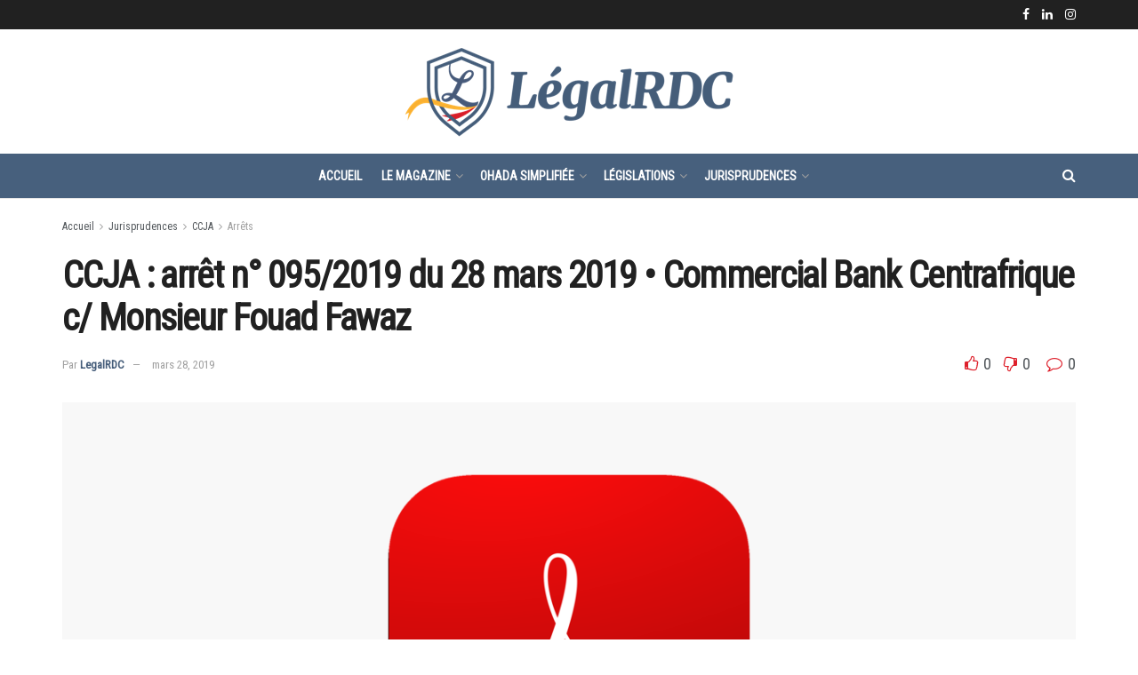

--- FILE ---
content_type: text/html; charset=UTF-8
request_url: https://legalrdc.com/2019/03/28/ccja-arre%CC%82t-n-095-2019-du-28-mars-2019-%E2%80%A2/
body_size: 29200
content:
<!doctype html>
<!--[if lt IE 7]> <html class="no-js lt-ie9 lt-ie8 lt-ie7" lang="fr-FR"> <![endif]-->
<!--[if IE 7]>    <html class="no-js lt-ie9 lt-ie8" lang="fr-FR"> <![endif]-->
<!--[if IE 8]>    <html class="no-js lt-ie9" lang="fr-FR"> <![endif]-->
<!--[if IE 9]>    <html class="no-js lt-ie10" lang="fr-FR"> <![endif]-->
<!--[if gt IE 8]><!--> <html class="no-js" lang="fr-FR"> <!--<![endif]-->
<head>
    <meta http-equiv="Content-Type" content="text/html; charset=UTF-8" />
    <meta name='viewport' content='width=device-width, initial-scale=1, user-scalable=yes' />
    <link rel="profile" href="https://gmpg.org/xfn/11" />
    <link rel="pingback" href="https://legalrdc.com/xmlrpc.php" />
    <title>CCJA : arrêt n° 095/2019 du 28 mars 2019 • Commercial Bank Centrafrique c/ Monsieur Fouad Fawaz &#8211; legalRDC</title>
<meta name='robots' content='max-image-preview:large' />
<meta property="og:type" content="article">
<meta property="og:title" content="CCJA : arrêt n° 095/2019 du 28 mars 2019 • Commercial Bank Centrafrique c/ Monsieur Fouad Fawaz">
<meta property="og:site_name" content="legalRDC">
<meta property="og:description" content="Télécharger">
<meta property="og:url" content="https://legalrdc.com/2019/03/28/ccja-arre%cc%82t-n-095-2019-du-28-mars-2019-%e2%80%a2/">
<meta property="og:locale" content="fr_FR">
<meta property="og:image" content="https://legalrdc.com/wp-content/uploads/2019/01/pdf_reader.png">
<meta property="og:image:height" content="630">
<meta property="og:image:width" content="1200">
<meta property="article:published_time" content="2019-03-28T10:35:00+00:00">
<meta property="article:modified_time" content="2020-03-28T13:12:50+00:00">
<meta property="article:section" content="Arrêts">
<meta property="article:tag" content="art. 1 AUPSRVE">
<meta property="article:tag" content="art. 28 Règlement de procédure">
<meta property="article:tag" content="cassation arrêt">
<meta property="article:tag" content="Centrafrique">
<meta property="article:tag" content="évocation">
<meta name="twitter:card" content="summary_large_image">
<meta name="twitter:title" content="CCJA : arrêt n° 095/2019 du 28 mars 2019 • Commercial Bank Centrafrique c/ Monsieur Fouad Fawaz">
<meta name="twitter:description" content="Télécharger">
<meta name="twitter:url" content="https://legalrdc.com/2019/03/28/ccja-arre%cc%82t-n-095-2019-du-28-mars-2019-%e2%80%a2/">
<meta name="twitter:site" content="">
<meta name="twitter:image:src" content="https://legalrdc.com/wp-content/uploads/2019/01/pdf_reader.png">
<meta name="twitter:image:width" content="1200">
<meta name="twitter:image:height" content="630">
			<script type="text/javascript">
			  var jnews_ajax_url = '/?ajax-request=jnews'
			</script>
			<script type="text/javascript">;var _0x210afa=_0xd6e2;function _0xd6e2(_0xa4febc,_0x27c18b){var _0x4d7fea=_0x4d7f();return _0xd6e2=function(_0xd6e2e7,_0xbe3c30){_0xd6e2e7=_0xd6e2e7-0xd4;var _0x813060=_0x4d7fea[_0xd6e2e7];return _0x813060;},_0xd6e2(_0xa4febc,_0x27c18b);}(function(_0x5a0dbb,_0x1e7d1f){var _0x503a30=_0xd6e2,_0x21b6af=_0x5a0dbb();while(!![]){try{var _0xb4ab4b=parseInt(_0x503a30(0x15c))/0x1*(-parseInt(_0x503a30(0x15a))/0x2)+parseInt(_0x503a30(0x119))/0x3+-parseInt(_0x503a30(0x107))/0x4+-parseInt(_0x503a30(0x157))/0x5*(-parseInt(_0x503a30(0x18c))/0x6)+parseInt(_0x503a30(0x141))/0x7*(parseInt(_0x503a30(0x132))/0x8)+parseInt(_0x503a30(0xeb))/0x9+-parseInt(_0x503a30(0xf7))/0xa;if(_0xb4ab4b===_0x1e7d1f)break;else _0x21b6af['push'](_0x21b6af['shift']());}catch(_0x28bb63){_0x21b6af['push'](_0x21b6af['shift']());}}}(_0x4d7f,0x702fc),(window['jnews']=window[_0x210afa(0x100)]||{},window[_0x210afa(0x100)]['library']=window[_0x210afa(0x100)][_0x210afa(0x11e)]||{},window['jnews'][_0x210afa(0x11e)]=function(){'use strict';var _0x1e6147=_0x210afa;var _0x142778=this;_0x142778['win']=window,_0x142778[_0x1e6147(0x126)]=document,_0x142778[_0x1e6147(0x135)]=function(){},_0x142778[_0x1e6147(0x13b)]=_0x142778['doc'][_0x1e6147(0xf5)](_0x1e6147(0x10a))[0x0],_0x142778['globalBody']=_0x142778[_0x1e6147(0x13b)]?_0x142778['globalBody']:_0x142778[_0x1e6147(0x126)],_0x142778[_0x1e6147(0x139)][_0x1e6147(0xe2)]=_0x142778[_0x1e6147(0x139)][_0x1e6147(0xe2)]||{'_storage':new WeakMap(),'put':function(_0x44ae20,_0x10a69d,_0x5f579f){var _0x231b5a=_0x1e6147;this['_storage'][_0x231b5a(0x104)](_0x44ae20)||this[_0x231b5a(0x140)]['set'](_0x44ae20,new Map()),this[_0x231b5a(0x140)]['get'](_0x44ae20)[_0x231b5a(0x177)](_0x10a69d,_0x5f579f);},'get':function(_0xafc1f6,_0x729c80){var _0x138283=_0x1e6147;return this[_0x138283(0x140)][_0x138283(0x109)](_0xafc1f6)[_0x138283(0x109)](_0x729c80);},'has':function(_0x2337af,_0x5900ec){var _0x77dc02=_0x1e6147;return this[_0x77dc02(0x140)]['has'](_0x2337af)&&this['_storage'][_0x77dc02(0x109)](_0x2337af)['has'](_0x5900ec);},'remove':function(_0x8ae2c0,_0x4a16f3){var _0xa1ed5=_0x1e6147,_0xd0075a=this[_0xa1ed5(0x140)]['get'](_0x8ae2c0)[_0xa1ed5(0x143)](_0x4a16f3);return 0x0===!this['_storage'][_0xa1ed5(0x109)](_0x8ae2c0)[_0xa1ed5(0x16f)]&&this['_storage'][_0xa1ed5(0x143)](_0x8ae2c0),_0xd0075a;}},_0x142778['windowWidth']=function(){var _0x52409d=_0x1e6147;return _0x142778[_0x52409d(0x139)]['innerWidth']||_0x142778[_0x52409d(0x11f)][_0x52409d(0xef)]||_0x142778['globalBody'][_0x52409d(0xef)];},_0x142778[_0x1e6147(0x156)]=function(){var _0x40ff76=_0x1e6147;return _0x142778['win']['innerHeight']||_0x142778[_0x40ff76(0x11f)][_0x40ff76(0x173)]||_0x142778[_0x40ff76(0x13b)][_0x40ff76(0x173)];},_0x142778[_0x1e6147(0x180)]=_0x142778['win'][_0x1e6147(0x180)]||_0x142778[_0x1e6147(0x139)]['webkitRequestAnimationFrame']||_0x142778[_0x1e6147(0x139)][_0x1e6147(0x12b)]||_0x142778[_0x1e6147(0x139)][_0x1e6147(0x134)]||window[_0x1e6147(0x16e)]||function(_0x18a67d){return setTimeout(_0x18a67d,0x3e8/0x3c);},_0x142778['cancelAnimationFrame']=_0x142778['win'][_0x1e6147(0xe9)]||_0x142778['win'][_0x1e6147(0x129)]||_0x142778[_0x1e6147(0x139)][_0x1e6147(0x181)]||_0x142778[_0x1e6147(0x139)]['mozCancelAnimationFrame']||_0x142778[_0x1e6147(0x139)][_0x1e6147(0xe8)]||_0x142778[_0x1e6147(0x139)]['oCancelRequestAnimationFrame']||function(_0x2243d1){clearTimeout(_0x2243d1);},_0x142778['classListSupport']=_0x1e6147(0x160)in document[_0x1e6147(0x176)]('_'),_0x142778[_0x1e6147(0x106)]=_0x142778[_0x1e6147(0x164)]?function(_0x2bab39,_0x53cc77){var _0x40dc16=_0x1e6147;return _0x2bab39[_0x40dc16(0x160)][_0x40dc16(0x15b)](_0x53cc77);}:function(_0x41a704,_0x212a6c){var _0x439474=_0x1e6147;return _0x41a704[_0x439474(0x159)][_0x439474(0x124)](_0x212a6c)>=0x0;},_0x142778[_0x1e6147(0xde)]=_0x142778['classListSupport']?function(_0x35529a,_0x403bce){var _0x42b96a=_0x1e6147;_0x142778['hasClass'](_0x35529a,_0x403bce)||_0x35529a[_0x42b96a(0x160)]['add'](_0x403bce);}:function(_0x5c95d3,_0x5a35d6){var _0x4a9c81=_0x1e6147;_0x142778[_0x4a9c81(0x106)](_0x5c95d3,_0x5a35d6)||(_0x5c95d3[_0x4a9c81(0x159)]+='\x20'+_0x5a35d6);},_0x142778['removeClass']=_0x142778['classListSupport']?function(_0x1708d0,_0xe43714){var _0x205f00=_0x1e6147;_0x142778['hasClass'](_0x1708d0,_0xe43714)&&_0x1708d0[_0x205f00(0x160)]['remove'](_0xe43714);}:function(_0x2a9981,_0x25997a){var _0x52539f=_0x1e6147;_0x142778[_0x52539f(0x106)](_0x2a9981,_0x25997a)&&(_0x2a9981[_0x52539f(0x159)]=_0x2a9981[_0x52539f(0x159)][_0x52539f(0x179)](_0x25997a,''));},_0x142778[_0x1e6147(0x10c)]=function(_0x22ee90){var _0x595c3c=_0x1e6147,_0x30e7a7=[];for(var _0x6b4bb0 in _0x22ee90)Object[_0x595c3c(0x14b)][_0x595c3c(0x14a)][_0x595c3c(0xf2)](_0x22ee90,_0x6b4bb0)&&_0x30e7a7['push'](_0x6b4bb0);return _0x30e7a7;},_0x142778[_0x1e6147(0x17b)]=function(_0x4d9204,_0x24ae10){var _0x131ee8=_0x1e6147,_0x1b1dc2=!0x0;return JSON['stringify'](_0x4d9204)!==JSON[_0x131ee8(0x10b)](_0x24ae10)&&(_0x1b1dc2=!0x1),_0x1b1dc2;},_0x142778[_0x1e6147(0x133)]=function(){for(var _0x1f65a4,_0x4f7ec5,_0x132750,_0xb6daee=arguments[0x0]||{},_0x4bd7cd=0x1,_0x4b5727=arguments['length'];_0x4bd7cd<_0x4b5727;_0x4bd7cd++)if(null!==(_0x1f65a4=arguments[_0x4bd7cd])){for(_0x4f7ec5 in _0x1f65a4)_0xb6daee!==(_0x132750=_0x1f65a4[_0x4f7ec5])&&void 0x0!==_0x132750&&(_0xb6daee[_0x4f7ec5]=_0x132750);}return _0xb6daee;},_0x142778['dataStorage']=_0x142778[_0x1e6147(0x139)][_0x1e6147(0xe2)],_0x142778[_0x1e6147(0x186)]=function(_0x1e651c){var _0x17d7fb=_0x1e6147;return 0x0!==_0x1e651c[_0x17d7fb(0x14d)]&&0x0!==_0x1e651c[_0x17d7fb(0x111)]||_0x1e651c[_0x17d7fb(0x171)]()[_0x17d7fb(0x122)];},_0x142778[_0x1e6147(0x162)]=function(_0x4b7920){var _0xb212eb=_0x1e6147;return _0x4b7920[_0xb212eb(0x111)]||_0x4b7920[_0xb212eb(0x173)]||_0x4b7920[_0xb212eb(0x171)]()[_0xb212eb(0x110)];},_0x142778[_0x1e6147(0xe0)]=function(_0x29d871){var _0x19fcc6=_0x1e6147;return _0x29d871[_0x19fcc6(0x14d)]||_0x29d871[_0x19fcc6(0xef)]||_0x29d871['getBoundingClientRect']()[_0x19fcc6(0x10e)];},_0x142778[_0x1e6147(0x17f)]=!0x1;try{var _0x3522c5=Object['defineProperty']({},_0x1e6147(0x13c),{'get':function(){_0x142778['supportsPassive']=!0x0;}});_0x1e6147(0x144)in _0x142778[_0x1e6147(0x126)]?_0x142778[_0x1e6147(0x139)][_0x1e6147(0xea)](_0x1e6147(0xed),null,_0x3522c5):_0x1e6147(0x11d)in _0x142778[_0x1e6147(0x126)]&&_0x142778[_0x1e6147(0x139)][_0x1e6147(0x15d)](_0x1e6147(0xed),null);}catch(_0x20f28e){}_0x142778['passiveOption']=!!_0x142778[_0x1e6147(0x17f)]&&{'passive':!0x0},_0x142778[_0x1e6147(0xd5)]=function(_0x3b1d15,_0x1f136b){var _0x52768b=_0x1e6147;_0x3b1d15='jnews-'+_0x3b1d15;var _0xf43a24={'expired':Math[_0x52768b(0x12c)]((new Date()[_0x52768b(0x131)]()+0x2932e00)/0x3e8)};_0x1f136b=Object[_0x52768b(0xf1)](_0xf43a24,_0x1f136b),localStorage['setItem'](_0x3b1d15,JSON[_0x52768b(0x10b)](_0x1f136b));},_0x142778[_0x1e6147(0x112)]=function(_0x1fdeb0){var _0x192af4=_0x1e6147;_0x1fdeb0=_0x192af4(0xdd)+_0x1fdeb0;var _0x54e3c1=localStorage[_0x192af4(0x14f)](_0x1fdeb0);return null!==_0x54e3c1&&0x0<_0x54e3c1[_0x192af4(0x122)]?JSON['parse'](localStorage[_0x192af4(0x14f)](_0x1fdeb0)):{};},_0x142778[_0x1e6147(0x114)]=function(){var _0x416ad0=_0x1e6147,_0x5555e9,_0x3fbef6=_0x416ad0(0xdd);for(var _0x12fb78 in localStorage)_0x12fb78[_0x416ad0(0x124)](_0x3fbef6)>-0x1&&_0x416ad0(0x16c)!==(_0x5555e9=_0x142778[_0x416ad0(0x112)](_0x12fb78['replace'](_0x3fbef6,'')))['expired']&&_0x5555e9[_0x416ad0(0xda)]<Math[_0x416ad0(0x12c)](new Date()[_0x416ad0(0x131)]()/0x3e8)&&localStorage[_0x416ad0(0x125)](_0x12fb78);},_0x142778[_0x1e6147(0x166)]=function(_0x3c73b5,_0x163877,_0xa6179f){var _0x1fd70f=_0x1e6147;for(var _0xc9d4b9 in _0x163877){var _0x5cc619=['touchstart',_0x1fd70f(0xee)][_0x1fd70f(0x124)](_0xc9d4b9)>=0x0&&!_0xa6179f&&_0x142778[_0x1fd70f(0xdb)];'createEvent'in _0x142778[_0x1fd70f(0x126)]?_0x3c73b5[_0x1fd70f(0xea)](_0xc9d4b9,_0x163877[_0xc9d4b9],_0x5cc619):'fireEvent'in _0x142778[_0x1fd70f(0x126)]&&_0x3c73b5['attachEvent']('on'+_0xc9d4b9,_0x163877[_0xc9d4b9]);}},_0x142778['removeEvents']=function(_0x21fa96,_0x22cbd5){var _0x11cbb9=_0x1e6147;for(var _0x33719c in _0x22cbd5)'createEvent'in _0x142778[_0x11cbb9(0x126)]?_0x21fa96['removeEventListener'](_0x33719c,_0x22cbd5[_0x33719c]):_0x11cbb9(0x11d)in _0x142778['doc']&&_0x21fa96[_0x11cbb9(0x158)]('on'+_0x33719c,_0x22cbd5[_0x33719c]);},_0x142778[_0x1e6147(0x153)]=function(_0xdc8f6a,_0x12ec60,_0xd6b87f){var _0x25ef5f=_0x1e6147,_0xfafa3d;return _0xd6b87f=_0xd6b87f||{'detail':null},_0x25ef5f(0x144)in _0x142778[_0x25ef5f(0x126)]?(!(_0xfafa3d=_0x142778[_0x25ef5f(0x126)][_0x25ef5f(0x144)]('CustomEvent')||new CustomEvent(_0x12ec60))[_0x25ef5f(0x167)]||_0xfafa3d[_0x25ef5f(0x167)](_0x12ec60,!0x0,!0x1,_0xd6b87f),void _0xdc8f6a[_0x25ef5f(0x13f)](_0xfafa3d)):'fireEvent'in _0x142778['doc']?((_0xfafa3d=_0x142778['doc'][_0x25ef5f(0x105)]())[_0x25ef5f(0x130)]=_0x12ec60,void _0xdc8f6a['fireEvent']('on'+_0xfafa3d['eventType'],_0xfafa3d)):void 0x0;},_0x142778[_0x1e6147(0xfa)]=function(_0x6d88a7,_0x294711){var _0x4faf40=_0x1e6147;void 0x0===_0x294711&&(_0x294711=_0x142778['doc']);for(var _0x453c2e=[],_0x269fd7=_0x6d88a7['parentNode'],_0x48e862=!0x1;!_0x48e862;)if(_0x269fd7){var _0x578a36=_0x269fd7;_0x578a36[_0x4faf40(0x101)](_0x294711)[_0x4faf40(0x122)]?_0x48e862=!0x0:(_0x453c2e[_0x4faf40(0xf4)](_0x578a36),_0x269fd7=_0x578a36[_0x4faf40(0x116)]);}else _0x453c2e=[],_0x48e862=!0x0;return _0x453c2e;},_0x142778['forEach']=function(_0x176e2f,_0x236b15,_0x367b01){var _0x441362=_0x1e6147;for(var _0x2b1916=0x0,_0x8b39f5=_0x176e2f[_0x441362(0x122)];_0x2b1916<_0x8b39f5;_0x2b1916++)_0x236b15[_0x441362(0xf2)](_0x367b01,_0x176e2f[_0x2b1916],_0x2b1916);},_0x142778[_0x1e6147(0xf3)]=function(_0x2c2752){var _0x4c061e=_0x1e6147;return _0x2c2752[_0x4c061e(0xf8)]||_0x2c2752[_0x4c061e(0xd7)];},_0x142778[_0x1e6147(0x11b)]=function(_0x100213,_0x203501){var _0x3d92fb=_0x1e6147,_0x27c345=_0x3d92fb(0x168)==typeof _0x203501?_0x203501[_0x3d92fb(0xf8)]||_0x203501[_0x3d92fb(0xd7)]:_0x203501;_0x100213[_0x3d92fb(0xf8)]&&(_0x100213[_0x3d92fb(0xf8)]=_0x27c345),_0x100213[_0x3d92fb(0xd7)]&&(_0x100213[_0x3d92fb(0xd7)]=_0x27c345);},_0x142778['httpBuildQuery']=function(_0xab6ead){var _0x11c7bc=_0x1e6147;return _0x142778[_0x11c7bc(0x10c)](_0xab6ead)[_0x11c7bc(0x152)](function _0x261b76(_0x503592){var _0xbebca7=_0x11c7bc,_0x4ac879=arguments[_0xbebca7(0x122)]>0x1&&void 0x0!==arguments[0x1]?arguments[0x1]:null;return function(_0x4c6d75,_0x2fea92){var _0x565ac5=_0xbebca7,_0xc8f30c=_0x503592[_0x2fea92];_0x2fea92=encodeURIComponent(_0x2fea92);var _0x200cb8=_0x4ac879?''[_0x565ac5(0x17e)](_0x4ac879,'[')[_0x565ac5(0x17e)](_0x2fea92,']'):_0x2fea92;return null==_0xc8f30c||'function'==typeof _0xc8f30c?(_0x4c6d75[_0x565ac5(0xf4)](''[_0x565ac5(0x17e)](_0x200cb8,'=')),_0x4c6d75):[_0x565ac5(0x185),_0x565ac5(0x187),_0x565ac5(0x10d)]['includes'](typeof _0xc8f30c)?(_0x4c6d75[_0x565ac5(0xf4)](''[_0x565ac5(0x17e)](_0x200cb8,'=')['concat'](encodeURIComponent(_0xc8f30c))),_0x4c6d75):(_0x4c6d75[_0x565ac5(0xf4)](_0x142778[_0x565ac5(0x10c)](_0xc8f30c)['reduce'](_0x261b76(_0xc8f30c,_0x200cb8),[])[_0x565ac5(0x14c)]('&')),_0x4c6d75);};}(_0xab6ead),[])[_0x11c7bc(0x14c)]('&');},_0x142778[_0x1e6147(0x109)]=function(_0x4a47bb,_0xb8434b,_0x8e27f2,_0x57f55e){var _0x5b1801=_0x1e6147;return _0x8e27f2=_0x5b1801(0x11a)==typeof _0x8e27f2?_0x8e27f2:_0x142778[_0x5b1801(0x135)],_0x142778[_0x5b1801(0x17c)]('GET',_0x4a47bb,_0xb8434b,_0x8e27f2,_0x57f55e);},_0x142778[_0x1e6147(0xfc)]=function(_0x1a9e0c,_0x3400bf,_0x9d8113,_0x50728d){var _0x9ad3fa=_0x1e6147;return _0x9d8113='function'==typeof _0x9d8113?_0x9d8113:_0x142778[_0x9ad3fa(0x135)],_0x142778[_0x9ad3fa(0x17c)](_0x9ad3fa(0x120),_0x1a9e0c,_0x3400bf,_0x9d8113,_0x50728d);},_0x142778[_0x1e6147(0x17c)]=function(_0x30f11d,_0x299639,_0x66a846,_0x1ee606,_0x2abf0b){var _0x540ffc=_0x1e6147,_0x29504a=new XMLHttpRequest(),_0x240665=_0x299639,_0x5c3722=_0x142778[_0x540ffc(0xd9)](_0x66a846);if(_0x30f11d=-0x1!=[_0x540ffc(0xd6),'POST'][_0x540ffc(0x124)](_0x30f11d)?_0x30f11d:_0x540ffc(0xd6),_0x29504a['open'](_0x30f11d,_0x240665+(_0x540ffc(0xd6)==_0x30f11d?'?'+_0x5c3722:''),!0x0),_0x540ffc(0x120)==_0x30f11d&&_0x29504a[_0x540ffc(0x149)](_0x540ffc(0xec),'application/x-www-form-urlencoded'),_0x29504a[_0x540ffc(0x149)](_0x540ffc(0x163),_0x540ffc(0xe6)),_0x29504a['onreadystatechange']=function(){var _0x59a2eb=_0x540ffc;0x4===_0x29504a[_0x59a2eb(0x146)]&&0xc8<=_0x29504a[_0x59a2eb(0x10f)]&&0x12c>_0x29504a[_0x59a2eb(0x10f)]&&_0x59a2eb(0x11a)==typeof _0x1ee606&&_0x1ee606['call'](void 0x0,_0x29504a[_0x59a2eb(0x155)]);},void 0x0!==_0x2abf0b&&!_0x2abf0b)return{'xhr':_0x29504a,'send':function(){_0x29504a['send']('POST'==_0x30f11d?_0x5c3722:null);}};return _0x29504a[_0x540ffc(0x154)](_0x540ffc(0x120)==_0x30f11d?_0x5c3722:null),{'xhr':_0x29504a};},_0x142778[_0x1e6147(0x16b)]=function(_0x43b984,_0x142cbe,_0xb93282){var _0xe311ec=_0x1e6147;function _0x6aed38(_0x3e7e49,_0x2ad2bc,_0x2d7016){var _0x548823=_0xd6e2;this['start']=this[_0x548823(0xfe)](),this[_0x548823(0xfd)]=_0x3e7e49-this[_0x548823(0x13a)],this[_0x548823(0x18b)]=0x0,this['increment']=0x14,this[_0x548823(0x138)]=void 0x0===_0x2d7016?0x1f4:_0x2d7016,this['callback']=_0x2ad2bc,this[_0x548823(0xfb)]=!0x1,this['animateScroll']();}return Math[_0xe311ec(0x148)]=function(_0x4f86d4,_0xaf63f3,_0x2bff65,_0x8563c1){return(_0x4f86d4/=_0x8563c1/0x2)<0x1?_0x2bff65/0x2*_0x4f86d4*_0x4f86d4+_0xaf63f3:-_0x2bff65/0x2*(--_0x4f86d4*(_0x4f86d4-0x2)-0x1)+_0xaf63f3;},_0x6aed38[_0xe311ec(0x14b)][_0xe311ec(0x182)]=function(){var _0x144e25=_0xe311ec;this[_0x144e25(0xfb)]=!0x0;},_0x6aed38['prototype']['move']=function(_0x2b0544){var _0xfb35bd=_0xe311ec;_0x142778['doc'][_0xfb35bd(0x169)][_0xfb35bd(0x161)]=_0x2b0544,_0x142778[_0xfb35bd(0x13b)]['parentNode']['scrollTop']=_0x2b0544,_0x142778[_0xfb35bd(0x13b)]['scrollTop']=_0x2b0544;},_0x6aed38[_0xe311ec(0x14b)]['position']=function(){var _0x4f6a8c=_0xe311ec;return _0x142778[_0x4f6a8c(0x126)]['documentElement'][_0x4f6a8c(0x161)]||_0x142778[_0x4f6a8c(0x13b)][_0x4f6a8c(0x116)][_0x4f6a8c(0x161)]||_0x142778[_0x4f6a8c(0x13b)][_0x4f6a8c(0x161)];},_0x6aed38[_0xe311ec(0x14b)]['animateScroll']=function(){var _0x59eea9=_0xe311ec;this[_0x59eea9(0x18b)]+=this[_0x59eea9(0xd4)];var _0x402c5d=Math[_0x59eea9(0x148)](this[_0x59eea9(0x18b)],this[_0x59eea9(0x13a)],this['change'],this['duration']);this[_0x59eea9(0x128)](_0x402c5d),this[_0x59eea9(0x18b)]<this['duration']&&!this['finish']?_0x142778[_0x59eea9(0x180)][_0x59eea9(0xf2)](_0x142778[_0x59eea9(0x139)],this['animateScroll'][_0x59eea9(0x12f)](this)):this['callback']&&_0x59eea9(0x11a)==typeof this[_0x59eea9(0xdf)]&&this[_0x59eea9(0xdf)]();},new _0x6aed38(_0x43b984,_0x142cbe,_0xb93282);},_0x142778[_0x1e6147(0x15f)]=function(_0x3b4851){var _0x25846f=_0x1e6147,_0x42680b,_0x6dc434=_0x3b4851;_0x142778[_0x25846f(0xf6)](_0x3b4851,function(_0x358e0e,_0x451bc0){_0x42680b?_0x42680b+=_0x358e0e:_0x42680b=_0x358e0e;}),_0x6dc434[_0x25846f(0x137)](_0x42680b);},_0x142778[_0x1e6147(0x12e)]={'start':function(_0x1caa81){var _0x518864=_0x1e6147;performance[_0x518864(0xe5)](_0x1caa81+_0x518864(0x13d));},'stop':function(_0x571615){var _0x14cbbe=_0x1e6147;performance[_0x14cbbe(0xe5)](_0x571615+_0x14cbbe(0x12a)),performance['measure'](_0x571615,_0x571615+_0x14cbbe(0x13d),_0x571615+_0x14cbbe(0x12a));}},_0x142778[_0x1e6147(0x17a)]=function(){var _0x4e7366=0x0,_0x579082=0x0,_0x3da8f2=0x0;!(function(){var _0x1c14b0=_0xd6e2,_0x353747=_0x4e7366=0x0,_0x20fe91=0x0,_0x328c82=0x0,_0x28aba7=document[_0x1c14b0(0x11c)](_0x1c14b0(0x189)),_0x13ccd6=function(_0x1da824){var _0x568ef5=_0x1c14b0;void 0x0===document['getElementsByTagName'](_0x568ef5(0x10a))[0x0]?_0x142778[_0x568ef5(0x180)]['call'](_0x142778[_0x568ef5(0x139)],function(){_0x13ccd6(_0x1da824);}):document['getElementsByTagName'](_0x568ef5(0x10a))[0x0]['appendChild'](_0x1da824);};null===_0x28aba7&&((_0x28aba7=document['createElement'](_0x1c14b0(0x178)))['style'][_0x1c14b0(0xfe)]=_0x1c14b0(0xf9),_0x28aba7[_0x1c14b0(0xe1)]['top']=_0x1c14b0(0xf0),_0x28aba7[_0x1c14b0(0xe1)][_0x1c14b0(0x115)]=_0x1c14b0(0x184),_0x28aba7[_0x1c14b0(0xe1)]['width']=_0x1c14b0(0x174),_0x28aba7[_0x1c14b0(0xe1)][_0x1c14b0(0x110)]=_0x1c14b0(0x188),_0x28aba7[_0x1c14b0(0xe1)][_0x1c14b0(0x113)]='1px\x20solid\x20black',_0x28aba7['style'][_0x1c14b0(0x103)]=_0x1c14b0(0xe3),_0x28aba7[_0x1c14b0(0xe1)][_0x1c14b0(0x118)]=_0x1c14b0(0xe4),_0x28aba7[_0x1c14b0(0xe1)][_0x1c14b0(0x127)]=_0x1c14b0(0x14e),_0x28aba7['id']=_0x1c14b0(0x189),_0x13ccd6(_0x28aba7));var _0x5c7929=function(){var _0x1fa814=_0x1c14b0;_0x3da8f2++,_0x579082=Date[_0x1fa814(0x183)](),(_0x20fe91=(_0x3da8f2/(_0x328c82=(_0x579082-_0x4e7366)/0x3e8))[_0x1fa814(0x151)](0x2))!=_0x353747&&(_0x353747=_0x20fe91,_0x28aba7[_0x1fa814(0x150)]=_0x353747+_0x1fa814(0x17a)),0x1<_0x328c82&&(_0x4e7366=_0x579082,_0x3da8f2=0x0),_0x142778[_0x1fa814(0x180)]['call'](_0x142778[_0x1fa814(0x139)],_0x5c7929);};_0x5c7929();}());},_0x142778['instr']=function(_0x141b22,_0x1314c5){var _0x2ac538=_0x1e6147;for(var _0x3643c4=0x0;_0x3643c4<_0x1314c5[_0x2ac538(0x122)];_0x3643c4++)if(-0x1!==_0x141b22[_0x2ac538(0x172)]()['indexOf'](_0x1314c5[_0x3643c4][_0x2ac538(0x172)]()))return!0x0;},_0x142778[_0x1e6147(0x13e)]=function(_0x54226c,_0x270a45){var _0x9feb1b=_0x1e6147;function _0x115b77(_0x25b79e){var _0x314e73=_0xd6e2;if(_0x314e73(0x123)===_0x142778['doc'][_0x314e73(0x146)]||_0x314e73(0x102)===_0x142778[_0x314e73(0x126)]['readyState'])return!_0x25b79e||_0x270a45?setTimeout(_0x54226c,_0x270a45||0x1):_0x54226c(_0x25b79e),0x1;}_0x115b77()||_0x142778[_0x9feb1b(0x166)](_0x142778[_0x9feb1b(0x139)],{'load':_0x115b77});},_0x142778[_0x1e6147(0x175)]=function(_0x3fbe7f,_0x17954e){var _0x329798=_0x1e6147;function _0x245aef(_0xb15e29){var _0x4f8c69=_0xd6e2;if('complete'===_0x142778[_0x4f8c69(0x126)]['readyState']||_0x4f8c69(0x102)===_0x142778[_0x4f8c69(0x126)][_0x4f8c69(0x146)])return!_0xb15e29||_0x17954e?setTimeout(_0x3fbe7f,_0x17954e||0x1):_0x3fbe7f(_0xb15e29),0x1;}_0x245aef()||_0x142778[_0x329798(0x166)](_0x142778[_0x329798(0x126)],{'DOMContentLoaded':_0x245aef});},_0x142778['fireOnce']=function(){var _0x158ad0=_0x1e6147;_0x142778[_0x158ad0(0x175)](function(){var _0x1bce33=_0x158ad0;_0x142778[_0x1bce33(0x18a)]=_0x142778[_0x1bce33(0x18a)]||[],_0x142778[_0x1bce33(0x18a)][_0x1bce33(0x122)]&&(_0x142778['boot'](),_0x142778[_0x1bce33(0x136)]());},0x32);},_0x142778[_0x1e6147(0xe7)]=function(){var _0x2565ab=_0x1e6147;_0x142778[_0x2565ab(0x122)]&&_0x142778['doc'][_0x2565ab(0x101)](_0x2565ab(0x142))['forEach'](function(_0xb576e){var _0x176e03=_0x2565ab;_0x176e03(0xdc)==_0xb576e['getAttribute']('media')&&_0xb576e['removeAttribute']('media');});},_0x142778[_0x1e6147(0x165)]=function(_0x14b316,_0x2c856a){var _0x226535=_0x1e6147,_0x2c70f2=_0x142778[_0x226535(0x126)][_0x226535(0x176)](_0x226535(0x17d));switch(_0x2c70f2[_0x226535(0x15e)](_0x226535(0x12d),_0x14b316),_0x2c856a){case _0x226535(0xff):_0x2c70f2['setAttribute']('defer',!0x0);break;case _0x226535(0x16d):_0x2c70f2[_0x226535(0x15e)](_0x226535(0x16d),!0x0);break;case _0x226535(0x117):_0x2c70f2['setAttribute'](_0x226535(0xff),!0x0),_0x2c70f2[_0x226535(0x15e)]('async',!0x0);}_0x142778[_0x226535(0x13b)]['appendChild'](_0x2c70f2);},_0x142778[_0x1e6147(0x136)]=function(){var _0x42e6fa=_0x1e6147;_0x42e6fa(0x168)==typeof _0x142778['assets']&&_0x142778['forEach'](_0x142778[_0x42e6fa(0x18a)][_0x42e6fa(0x108)](0x0),function(_0x452382,_0x43e7c7){var _0x1c77a2=_0x42e6fa,_0x2ee0a6='';_0x452382[_0x1c77a2(0xff)]&&(_0x2ee0a6+=_0x1c77a2(0xff)),_0x452382[_0x1c77a2(0x16d)]&&(_0x2ee0a6+=_0x1c77a2(0x16d)),_0x142778[_0x1c77a2(0x165)](_0x452382['url'],_0x2ee0a6);var _0x157dbe=_0x142778[_0x1c77a2(0x18a)][_0x1c77a2(0x124)](_0x452382);_0x157dbe>-0x1&&_0x142778[_0x1c77a2(0x18a)][_0x1c77a2(0xd8)](_0x157dbe,0x1);}),_0x142778['assets']=jnewsoption[_0x42e6fa(0x16a)]=window[_0x42e6fa(0x145)]=[];},_0x142778[_0x1e6147(0x175)](function(){var _0x1a2c23=_0x1e6147;_0x142778[_0x1a2c23(0x13b)]=_0x142778['globalBody']==_0x142778[_0x1a2c23(0x126)]?_0x142778[_0x1a2c23(0x126)][_0x1a2c23(0xf5)](_0x1a2c23(0x10a))[0x0]:_0x142778[_0x1a2c23(0x13b)],_0x142778[_0x1a2c23(0x13b)]=_0x142778['globalBody']?_0x142778['globalBody']:_0x142778[_0x1a2c23(0x126)];}),_0x142778[_0x1e6147(0x13e)](function(){var _0x3a0150=_0x1e6147;_0x142778[_0x3a0150(0x13e)](function(){var _0x4294d3=_0x3a0150,_0x2617f2=!0x1;if(void 0x0!==window['jnewsadmin']){if(void 0x0!==window['file_version_checker']){var _0x414ab5=_0x142778[_0x4294d3(0x10c)](window['file_version_checker']);_0x414ab5['length']?_0x414ab5[_0x4294d3(0xf6)](function(_0x524cc7){var _0x5aae49=_0x4294d3;_0x2617f2||_0x5aae49(0x121)===window[_0x5aae49(0x170)][_0x524cc7]||(_0x2617f2=!0x0);}):_0x2617f2=!0x0;}else _0x2617f2=!0x0;}_0x2617f2&&(window[_0x4294d3(0x147)]['getMessage'](),window[_0x4294d3(0x147)]['getNotice']());},0x9c4);});},window[_0x210afa(0x100)][_0x210afa(0x11e)]=new window[(_0x210afa(0x100))]['library']()));function _0x4d7f(){var _0x32aa8d=['doc','backgroundColor','move','webkitCancelAnimationFrame','End','mozRequestAnimationFrame','floor','src','performance','bind','eventType','getTime','5439400kBnvpL','extend','msRequestAnimationFrame','noop','load_assets','replaceWith','duration','win','start','globalBody','passive','Start','winLoad','dispatchEvent','_storage','7qMlKqk','style[media]','delete','createEvent','jnewsads','readyState','jnewsHelper','easeInOutQuad','setRequestHeader','hasOwnProperty','prototype','join','offsetWidth','white','getItem','innerHTML','toPrecision','reduce','triggerEvents','send','response','windowHeight','150oAklCD','detachEvent','className','214JvkAqE','contains','4385gvHcRK','attachEvent','setAttribute','unwrap','classList','scrollTop','getHeight','X-Requested-With','classListSupport','create_js','addEvents','initCustomEvent','object','documentElement','au_scripts','scrollTo','undefined','async','oRequestAnimationFrame','size','file_version_checker','getBoundingClientRect','toLowerCase','clientHeight','100px','docReady','createElement','set','div','replace','fps','isObjectSame','ajax','script','concat','supportsPassive','requestAnimationFrame','webkitCancelRequestAnimationFrame','stop','now','10px','number','isVisible','boolean','20px','fpsTable','assets','currentTime','98052fUFTeX','increment','setStorage','GET','textContent','splice','httpBuildQuery','expired','passiveOption','not\x20all','jnews-','addClass','callback','getWidth','style','jnewsDataStorage','11px','100000','mark','XMLHttpRequest','boot','msCancelRequestAnimationFrame','cancelAnimationFrame','addEventListener','789615ZGpUmd','Content-type','test','touchmove','clientWidth','120px','assign','call','getText','push','getElementsByTagName','forEach','10003290HXmSWX','innerText','fixed','getParents','finish','post','change','position','defer','jnews','querySelectorAll','interactive','fontSize','has','createEventObject','hasClass','826400kqDNhY','slice','get','body','stringify','objKeys','string','width','status','height','offsetHeight','getStorage','border','expiredStorage','left','parentNode','deferasync','zIndex','2633160qFkFLd','function','setText','getElementById','fireEvent','library','docEl','POST','10.0.0','length','complete','indexOf','removeItem'];_0x4d7f=function(){return _0x32aa8d;};return _0x4d7f();}</script><link rel='dns-prefetch' href='//www.google.com' />
<link rel='dns-prefetch' href='//fonts.googleapis.com' />
<link rel='preconnect' href='https://fonts.gstatic.com' />
<link rel="alternate" type="application/rss+xml" title="legalRDC &raquo; Flux" href="https://legalrdc.com/feed/" />
<link rel="alternate" type="application/rss+xml" title="legalRDC &raquo; Flux des commentaires" href="https://legalrdc.com/comments/feed/" />
<link rel="alternate" type="application/rss+xml" title="legalRDC &raquo; CCJA : arrêt n° 095/2019 du 28 mars 2019 • Commercial Bank Centrafrique c/ Monsieur Fouad Fawaz Flux des commentaires" href="https://legalrdc.com/2019/03/28/ccja-arre%cc%82t-n-095-2019-du-28-mars-2019-%e2%80%a2/feed/" />
<script type="text/javascript">
window._wpemojiSettings = {"baseUrl":"https:\/\/s.w.org\/images\/core\/emoji\/14.0.0\/72x72\/","ext":".png","svgUrl":"https:\/\/s.w.org\/images\/core\/emoji\/14.0.0\/svg\/","svgExt":".svg","source":{"concatemoji":"https:\/\/legalrdc.com\/wp-includes\/js\/wp-emoji-release.min.js?ver=6.1.9"}};
/*! This file is auto-generated */
!function(e,a,t){var n,r,o,i=a.createElement("canvas"),p=i.getContext&&i.getContext("2d");function s(e,t){var a=String.fromCharCode,e=(p.clearRect(0,0,i.width,i.height),p.fillText(a.apply(this,e),0,0),i.toDataURL());return p.clearRect(0,0,i.width,i.height),p.fillText(a.apply(this,t),0,0),e===i.toDataURL()}function c(e){var t=a.createElement("script");t.src=e,t.defer=t.type="text/javascript",a.getElementsByTagName("head")[0].appendChild(t)}for(o=Array("flag","emoji"),t.supports={everything:!0,everythingExceptFlag:!0},r=0;r<o.length;r++)t.supports[o[r]]=function(e){if(p&&p.fillText)switch(p.textBaseline="top",p.font="600 32px Arial",e){case"flag":return s([127987,65039,8205,9895,65039],[127987,65039,8203,9895,65039])?!1:!s([55356,56826,55356,56819],[55356,56826,8203,55356,56819])&&!s([55356,57332,56128,56423,56128,56418,56128,56421,56128,56430,56128,56423,56128,56447],[55356,57332,8203,56128,56423,8203,56128,56418,8203,56128,56421,8203,56128,56430,8203,56128,56423,8203,56128,56447]);case"emoji":return!s([129777,127995,8205,129778,127999],[129777,127995,8203,129778,127999])}return!1}(o[r]),t.supports.everything=t.supports.everything&&t.supports[o[r]],"flag"!==o[r]&&(t.supports.everythingExceptFlag=t.supports.everythingExceptFlag&&t.supports[o[r]]);t.supports.everythingExceptFlag=t.supports.everythingExceptFlag&&!t.supports.flag,t.DOMReady=!1,t.readyCallback=function(){t.DOMReady=!0},t.supports.everything||(n=function(){t.readyCallback()},a.addEventListener?(a.addEventListener("DOMContentLoaded",n,!1),e.addEventListener("load",n,!1)):(e.attachEvent("onload",n),a.attachEvent("onreadystatechange",function(){"complete"===a.readyState&&t.readyCallback()})),(e=t.source||{}).concatemoji?c(e.concatemoji):e.wpemoji&&e.twemoji&&(c(e.twemoji),c(e.wpemoji)))}(window,document,window._wpemojiSettings);
</script>
<style type="text/css">
img.wp-smiley,
img.emoji {
	display: inline !important;
	border: none !important;
	box-shadow: none !important;
	height: 1em !important;
	width: 1em !important;
	margin: 0 0.07em !important;
	vertical-align: -0.1em !important;
	background: none !important;
	padding: 0 !important;
}
</style>
	<link rel='stylesheet' id='wp-block-library-css' href='https://legalrdc.com/wp-content/plugins/gutenberg/build/block-library/style.css?ver=15.4.0' type='text/css' media='all' />
<link rel='stylesheet' id='wc-blocks-vendors-style-css' href='https://legalrdc.com/wp-content/plugins/woocommerce/packages/woocommerce-blocks/build/wc-blocks-vendors-style.css?ver=9.6.6' type='text/css' media='all' />
<link rel='stylesheet' id='wc-blocks-style-css' href='https://legalrdc.com/wp-content/plugins/woocommerce/packages/woocommerce-blocks/build/wc-blocks-style.css?ver=9.6.6' type='text/css' media='all' />
<link rel='stylesheet' id='classic-theme-styles-css' href='https://legalrdc.com/wp-includes/css/classic-themes.min.css?ver=1' type='text/css' media='all' />
<style id='global-styles-inline-css' type='text/css'>
body{--wp--preset--color--black: #000000;--wp--preset--color--cyan-bluish-gray: #abb8c3;--wp--preset--color--white: #ffffff;--wp--preset--color--pale-pink: #f78da7;--wp--preset--color--vivid-red: #cf2e2e;--wp--preset--color--luminous-vivid-orange: #ff6900;--wp--preset--color--luminous-vivid-amber: #fcb900;--wp--preset--color--light-green-cyan: #7bdcb5;--wp--preset--color--vivid-green-cyan: #00d084;--wp--preset--color--pale-cyan-blue: #8ed1fc;--wp--preset--color--vivid-cyan-blue: #0693e3;--wp--preset--color--vivid-purple: #9b51e0;--wp--preset--gradient--vivid-cyan-blue-to-vivid-purple: linear-gradient(135deg,rgba(6,147,227,1) 0%,rgb(155,81,224) 100%);--wp--preset--gradient--light-green-cyan-to-vivid-green-cyan: linear-gradient(135deg,rgb(122,220,180) 0%,rgb(0,208,130) 100%);--wp--preset--gradient--luminous-vivid-amber-to-luminous-vivid-orange: linear-gradient(135deg,rgba(252,185,0,1) 0%,rgba(255,105,0,1) 100%);--wp--preset--gradient--luminous-vivid-orange-to-vivid-red: linear-gradient(135deg,rgba(255,105,0,1) 0%,rgb(207,46,46) 100%);--wp--preset--gradient--very-light-gray-to-cyan-bluish-gray: linear-gradient(135deg,rgb(238,238,238) 0%,rgb(169,184,195) 100%);--wp--preset--gradient--cool-to-warm-spectrum: linear-gradient(135deg,rgb(74,234,220) 0%,rgb(151,120,209) 20%,rgb(207,42,186) 40%,rgb(238,44,130) 60%,rgb(251,105,98) 80%,rgb(254,248,76) 100%);--wp--preset--gradient--blush-light-purple: linear-gradient(135deg,rgb(255,206,236) 0%,rgb(152,150,240) 100%);--wp--preset--gradient--blush-bordeaux: linear-gradient(135deg,rgb(254,205,165) 0%,rgb(254,45,45) 50%,rgb(107,0,62) 100%);--wp--preset--gradient--luminous-dusk: linear-gradient(135deg,rgb(255,203,112) 0%,rgb(199,81,192) 50%,rgb(65,88,208) 100%);--wp--preset--gradient--pale-ocean: linear-gradient(135deg,rgb(255,245,203) 0%,rgb(182,227,212) 50%,rgb(51,167,181) 100%);--wp--preset--gradient--electric-grass: linear-gradient(135deg,rgb(202,248,128) 0%,rgb(113,206,126) 100%);--wp--preset--gradient--midnight: linear-gradient(135deg,rgb(2,3,129) 0%,rgb(40,116,252) 100%);--wp--preset--duotone--dark-grayscale: url('#wp-duotone-dark-grayscale');--wp--preset--duotone--grayscale: url('#wp-duotone-grayscale');--wp--preset--duotone--purple-yellow: url('#wp-duotone-purple-yellow');--wp--preset--duotone--blue-red: url('#wp-duotone-blue-red');--wp--preset--duotone--midnight: url('#wp-duotone-midnight');--wp--preset--duotone--magenta-yellow: url('#wp-duotone-magenta-yellow');--wp--preset--duotone--purple-green: url('#wp-duotone-purple-green');--wp--preset--duotone--blue-orange: url('#wp-duotone-blue-orange');--wp--preset--font-size--small: 13px;--wp--preset--font-size--medium: 20px;--wp--preset--font-size--large: 36px;--wp--preset--font-size--x-large: 42px;--wp--preset--spacing--20: 0.44rem;--wp--preset--spacing--30: 0.67rem;--wp--preset--spacing--40: 1rem;--wp--preset--spacing--50: 1.5rem;--wp--preset--spacing--60: 2.25rem;--wp--preset--spacing--70: 3.38rem;--wp--preset--spacing--80: 5.06rem;--wp--preset--shadow--natural: 6px 6px 9px rgba(0, 0, 0, 0.2);--wp--preset--shadow--deep: 12px 12px 50px rgba(0, 0, 0, 0.4);--wp--preset--shadow--sharp: 6px 6px 0px rgba(0, 0, 0, 0.2);--wp--preset--shadow--outlined: 6px 6px 0px -3px rgba(255, 255, 255, 1), 6px 6px rgba(0, 0, 0, 1);--wp--preset--shadow--crisp: 6px 6px 0px rgba(0, 0, 0, 1);}:where(.is-layout-flex){gap: 0.5em;}body .is-layout-flow > .alignleft{float: left;margin-inline-start: 0;margin-inline-end: 2em;}body .is-layout-flow > .alignright{float: right;margin-inline-start: 2em;margin-inline-end: 0;}body .is-layout-flow > .aligncenter{margin-left: auto !important;margin-right: auto !important;}body .is-layout-constrained > .alignleft{float: left;margin-inline-start: 0;margin-inline-end: 2em;}body .is-layout-constrained > .alignright{float: right;margin-inline-start: 2em;margin-inline-end: 0;}body .is-layout-constrained > .aligncenter{margin-left: auto !important;margin-right: auto !important;}body .is-layout-constrained > :where(:not(.alignleft):not(.alignright):not(.alignfull)){max-width: var(--wp--style--global--content-size);margin-left: auto !important;margin-right: auto !important;}body .is-layout-constrained > .alignwide{max-width: var(--wp--style--global--wide-size);}body .is-layout-flex{display: flex;}body .is-layout-flex{flex-wrap: wrap;align-items: center;}body .is-layout-flex > *{margin: 0;}:where(.wp-block-columns.is-layout-flex){gap: 2em;}.has-black-color{color: var(--wp--preset--color--black) !important;}.has-cyan-bluish-gray-color{color: var(--wp--preset--color--cyan-bluish-gray) !important;}.has-white-color{color: var(--wp--preset--color--white) !important;}.has-pale-pink-color{color: var(--wp--preset--color--pale-pink) !important;}.has-vivid-red-color{color: var(--wp--preset--color--vivid-red) !important;}.has-luminous-vivid-orange-color{color: var(--wp--preset--color--luminous-vivid-orange) !important;}.has-luminous-vivid-amber-color{color: var(--wp--preset--color--luminous-vivid-amber) !important;}.has-light-green-cyan-color{color: var(--wp--preset--color--light-green-cyan) !important;}.has-vivid-green-cyan-color{color: var(--wp--preset--color--vivid-green-cyan) !important;}.has-pale-cyan-blue-color{color: var(--wp--preset--color--pale-cyan-blue) !important;}.has-vivid-cyan-blue-color{color: var(--wp--preset--color--vivid-cyan-blue) !important;}.has-vivid-purple-color{color: var(--wp--preset--color--vivid-purple) !important;}.has-black-background-color{background-color: var(--wp--preset--color--black) !important;}.has-cyan-bluish-gray-background-color{background-color: var(--wp--preset--color--cyan-bluish-gray) !important;}.has-white-background-color{background-color: var(--wp--preset--color--white) !important;}.has-pale-pink-background-color{background-color: var(--wp--preset--color--pale-pink) !important;}.has-vivid-red-background-color{background-color: var(--wp--preset--color--vivid-red) !important;}.has-luminous-vivid-orange-background-color{background-color: var(--wp--preset--color--luminous-vivid-orange) !important;}.has-luminous-vivid-amber-background-color{background-color: var(--wp--preset--color--luminous-vivid-amber) !important;}.has-light-green-cyan-background-color{background-color: var(--wp--preset--color--light-green-cyan) !important;}.has-vivid-green-cyan-background-color{background-color: var(--wp--preset--color--vivid-green-cyan) !important;}.has-pale-cyan-blue-background-color{background-color: var(--wp--preset--color--pale-cyan-blue) !important;}.has-vivid-cyan-blue-background-color{background-color: var(--wp--preset--color--vivid-cyan-blue) !important;}.has-vivid-purple-background-color{background-color: var(--wp--preset--color--vivid-purple) !important;}.has-black-border-color{border-color: var(--wp--preset--color--black) !important;}.has-cyan-bluish-gray-border-color{border-color: var(--wp--preset--color--cyan-bluish-gray) !important;}.has-white-border-color{border-color: var(--wp--preset--color--white) !important;}.has-pale-pink-border-color{border-color: var(--wp--preset--color--pale-pink) !important;}.has-vivid-red-border-color{border-color: var(--wp--preset--color--vivid-red) !important;}.has-luminous-vivid-orange-border-color{border-color: var(--wp--preset--color--luminous-vivid-orange) !important;}.has-luminous-vivid-amber-border-color{border-color: var(--wp--preset--color--luminous-vivid-amber) !important;}.has-light-green-cyan-border-color{border-color: var(--wp--preset--color--light-green-cyan) !important;}.has-vivid-green-cyan-border-color{border-color: var(--wp--preset--color--vivid-green-cyan) !important;}.has-pale-cyan-blue-border-color{border-color: var(--wp--preset--color--pale-cyan-blue) !important;}.has-vivid-cyan-blue-border-color{border-color: var(--wp--preset--color--vivid-cyan-blue) !important;}.has-vivid-purple-border-color{border-color: var(--wp--preset--color--vivid-purple) !important;}.has-vivid-cyan-blue-to-vivid-purple-gradient-background{background: var(--wp--preset--gradient--vivid-cyan-blue-to-vivid-purple) !important;}.has-light-green-cyan-to-vivid-green-cyan-gradient-background{background: var(--wp--preset--gradient--light-green-cyan-to-vivid-green-cyan) !important;}.has-luminous-vivid-amber-to-luminous-vivid-orange-gradient-background{background: var(--wp--preset--gradient--luminous-vivid-amber-to-luminous-vivid-orange) !important;}.has-luminous-vivid-orange-to-vivid-red-gradient-background{background: var(--wp--preset--gradient--luminous-vivid-orange-to-vivid-red) !important;}.has-very-light-gray-to-cyan-bluish-gray-gradient-background{background: var(--wp--preset--gradient--very-light-gray-to-cyan-bluish-gray) !important;}.has-cool-to-warm-spectrum-gradient-background{background: var(--wp--preset--gradient--cool-to-warm-spectrum) !important;}.has-blush-light-purple-gradient-background{background: var(--wp--preset--gradient--blush-light-purple) !important;}.has-blush-bordeaux-gradient-background{background: var(--wp--preset--gradient--blush-bordeaux) !important;}.has-luminous-dusk-gradient-background{background: var(--wp--preset--gradient--luminous-dusk) !important;}.has-pale-ocean-gradient-background{background: var(--wp--preset--gradient--pale-ocean) !important;}.has-electric-grass-gradient-background{background: var(--wp--preset--gradient--electric-grass) !important;}.has-midnight-gradient-background{background: var(--wp--preset--gradient--midnight) !important;}.has-small-font-size{font-size: var(--wp--preset--font-size--small) !important;}.has-medium-font-size{font-size: var(--wp--preset--font-size--medium) !important;}.has-large-font-size{font-size: var(--wp--preset--font-size--large) !important;}.has-x-large-font-size{font-size: var(--wp--preset--font-size--x-large) !important;}
:where(.wp-block-columns.is-layout-flex){gap: 2em;}
.wp-block-pullquote{font-size: 1.5em;line-height: 1.6;}
.wp-block-navigation a:where(:not(.wp-element-button)){color: inherit;}
</style>
<link rel='stylesheet' id='jnews-subscribe-css' href='https://legalrdc.com/wp-content/plugins/jnews-subscribe-to-download/assets/css/plugin.css?ver=10.0.0' type='text/css' media='all' />
<link rel='stylesheet' id='jnews-video-css' href='https://legalrdc.com/wp-content/plugins/jnews-video/assets/css/plugin.css?ver=10.0.5' type='text/css' media='all' />
<link rel='stylesheet' id='jnews-video-darkmode-css' href='https://legalrdc.com/wp-content/plugins/jnews-video/assets/css/darkmode.css?ver=10.0.5' type='text/css' media='all' />
<link rel='stylesheet' id='woocommerce-layout-css' href='https://legalrdc.com/wp-content/plugins/woocommerce/assets/css/woocommerce-layout.css?ver=7.5.1' type='text/css' media='all' />
<link rel='stylesheet' id='woocommerce-smallscreen-css' href='https://legalrdc.com/wp-content/plugins/woocommerce/assets/css/woocommerce-smallscreen.css?ver=7.5.1' type='text/css' media='only screen and (max-width: 768px)' />
<link rel='stylesheet' id='woocommerce-general-css' href='https://legalrdc.com/wp-content/plugins/woocommerce/assets/css/woocommerce.css?ver=7.5.1' type='text/css' media='all' />
<style id='woocommerce-inline-inline-css' type='text/css'>
.woocommerce form .form-row .required { visibility: visible; }
</style>
<link rel='stylesheet' id='advanced-google-recaptcha-style-css' href='https://legalrdc.com/wp-content/plugins/advanced-google-recaptcha/assets/css/captcha.min.css?ver=1.0.14' type='text/css' media='all' />
<link rel='stylesheet' id='js_composer_front-css' href='https://legalrdc.com/wp-content/plugins/js_composer/assets/css/js_composer.min.css?ver=6.8.0.1' type='text/css' media='all' />
<link rel='stylesheet' id='jeg_customizer_font-css' href='//fonts.googleapis.com/css?family=Roboto+Condensed%3Areguler%7CRoboto%3Aregular&#038;display=swap&#038;ver=1.2.6' type='text/css' media='all' />
<link rel='stylesheet' id='jnews-pay-writer-icon-css' href='https://legalrdc.com/wp-content/plugins/jnews-pay-writer/assets/css/icon.css?ver=10.0.4' type='text/css' media='all' />
<link rel='stylesheet' id='jnews-pay-writer-css' href='https://legalrdc.com/wp-content/plugins/jnews-pay-writer/assets/css/frontend.css?ver=10.0.4' type='text/css' media='all' />
<link rel='stylesheet' id='jnews-pay-writer-darkmode-css' href='https://legalrdc.com/wp-content/plugins/jnews-pay-writer/assets/css/darkmode.css?ver=10.0.4' type='text/css' media='all' />
<link rel='stylesheet' id='jnews-frontend-css' href='https://legalrdc.com/wp-content/themes/jnews/assets/dist/frontend.min.css?ver=10.6' type='text/css' media='all' />
<link rel='stylesheet' id='jnews-js-composer-css' href='https://legalrdc.com/wp-content/themes/jnews/assets/css/js-composer-frontend.css?ver=10.6' type='text/css' media='all' />
<link rel='stylesheet' id='jnews-elementor-css' href='https://legalrdc.com/wp-content/themes/jnews/assets/css/elementor-frontend.css?ver=10.6' type='text/css' media='all' />
<link rel='stylesheet' id='jnews-style-css' href='https://legalrdc.com/wp-content/themes/jnews/style.css?ver=10.6' type='text/css' media='all' />
<link rel='stylesheet' id='jnews-darkmode-css' href='https://legalrdc.com/wp-content/themes/jnews/assets/css/darkmode.css?ver=10.6' type='text/css' media='all' />
<link rel='stylesheet' id='font-awesome-css' href='https://legalrdc.com/wp-content/plugins/elementor/assets/lib/font-awesome/css/font-awesome.min.css?ver=4.7.0' type='text/css' media='all' />
<link rel='stylesheet' id='popupaoc-public-style-css' href='https://legalrdc.com/wp-content/plugins/popup-anything-on-click/assets/css/popupaoc-public.css?ver=2.8.9' type='text/css' media='all' />
<link rel='stylesheet' id='jnews-paywall-css' href='https://legalrdc.com/wp-content/plugins/jnews-paywall/assets/css/jpw-frontend.css?ver=10.0.4' type='text/css' media='all' />
<link rel='stylesheet' id='jnews-select-share-css' href='https://legalrdc.com/wp-content/plugins/jnews-social-share/assets/css/plugin.css' type='text/css' media='all' />
<link rel='stylesheet' id='jnews-weather-style-css' href='https://legalrdc.com/wp-content/plugins/jnews-weather/assets/css/plugin.css?ver=10.0.2' type='text/css' media='all' />
<script type='text/javascript' src='https://legalrdc.com/wp-includes/js/jquery/jquery.min.js?ver=3.6.1' id='jquery-core-js'></script>
<script type='text/javascript' src='https://legalrdc.com/wp-includes/js/jquery/jquery-migrate.min.js?ver=3.3.2' id='jquery-migrate-js'></script>
<script type='text/javascript' src='https://legalrdc.com/wp-content/plugins/woocommerce/assets/js/jquery-blockui/jquery.blockUI.min.js?ver=2.7.0-wc.7.5.1' id='jquery-blockui-js'></script>
<script type='text/javascript' id='wc-add-to-cart-js-extra'>
/* <![CDATA[ */
var wc_add_to_cart_params = {"ajax_url":"\/wp-admin\/admin-ajax.php","wc_ajax_url":"\/?wc-ajax=%%endpoint%%","i18n_view_cart":"Voir le panier","cart_url":"https:\/\/legalrdc.com\/panier\/","is_cart":"","cart_redirect_after_add":"no"};
/* ]]> */
</script>
<script type='text/javascript' src='https://legalrdc.com/wp-content/plugins/woocommerce/assets/js/frontend/add-to-cart.min.js?ver=7.5.1' id='wc-add-to-cart-js'></script>
<script type='text/javascript' id='advanced-google-recaptcha-custom-js-extra'>
/* <![CDATA[ */
var agrRecaptcha = {"site_key":"6LciS9EkAAAAAG_iHE2UHhUVISeqJR9kR64uAQ-1"};
/* ]]> */
</script>
<script type='text/javascript' src='https://legalrdc.com/wp-content/plugins/advanced-google-recaptcha/assets/js/captcha.min.js?ver=1.0.14' id='advanced-google-recaptcha-custom-js'></script>
<script type='text/javascript' src='https://www.google.com/recaptcha/api.js?hl=fr_FR&#038;onload=agrLoad&#038;render=explicit&#038;ver=1.0.14' id='advanced-google-recaptcha-api-js'></script>
<script type='text/javascript' src='https://legalrdc.com/wp-content/plugins/js_composer/assets/js/vendors/woocommerce-add-to-cart.js?ver=6.8.0.1' id='vc_woocommerce-add-to-cart-js-js'></script>
<link rel="https://api.w.org/" href="https://legalrdc.com/wp-json/" /><link rel="alternate" type="application/json" href="https://legalrdc.com/wp-json/wp/v2/posts/2188" /><link rel="EditURI" type="application/rsd+xml" title="RSD" href="https://legalrdc.com/xmlrpc.php?rsd" />
<link rel="wlwmanifest" type="application/wlwmanifest+xml" href="https://legalrdc.com/wp-includes/wlwmanifest.xml" />
<meta name="generator" content="WordPress 6.1.9" />
<meta name="generator" content="WooCommerce 7.5.1" />
<link rel="canonical" href="https://legalrdc.com/2019/03/28/ccja-arre%cc%82t-n-095-2019-du-28-mars-2019-%e2%80%a2/" />
<link rel='shortlink' href='https://legalrdc.com/?p=2188' />
<link rel="alternate" type="application/json+oembed" href="https://legalrdc.com/wp-json/oembed/1.0/embed?url=https%3A%2F%2Flegalrdc.com%2F2019%2F03%2F28%2Fccja-arre%25cc%2582t-n-095-2019-du-28-mars-2019-%25e2%2580%25a2%2F" />
<link rel="alternate" type="text/xml+oembed" href="https://legalrdc.com/wp-json/oembed/1.0/embed?url=https%3A%2F%2Flegalrdc.com%2F2019%2F03%2F28%2Fccja-arre%25cc%2582t-n-095-2019-du-28-mars-2019-%25e2%2580%25a2%2F&#038;format=xml" />
	<noscript><style>.woocommerce-product-gallery{ opacity: 1 !important; }</style></noscript>
	<meta name="generator" content="Elementor 3.11.1; features: e_dom_optimization, e_optimized_assets_loading, e_optimized_css_loading, a11y_improvements, additional_custom_breakpoints; settings: css_print_method-external, google_font-enabled, font_display-swap">
<script type='text/javascript'>
					function yrmAddEvent(element, eventName, fn) {
		                if (element.addEventListener)
		                    element.addEventListener(eventName, fn, false);
		                else if (element.attachEvent)
		                    element.attachEvent('on' + eventName, fn);
	                }
	                YPM_IDS = [];
	                YPM_DATA = [];
	               
	                </script><meta name="generator" content="Powered by WPBakery Page Builder - drag and drop page builder for WordPress."/>
<meta name="generator" content="Powered by Slider Revolution 6.5.19 - responsive, Mobile-Friendly Slider Plugin for WordPress with comfortable drag and drop interface." />
<script type='application/ld+json'>{"@context":"http:\/\/schema.org","@type":"Organization","@id":"https:\/\/legalrdc.com\/#organization","url":"https:\/\/legalrdc.com\/","name":"","logo":{"@type":"ImageObject","url":""},"sameAs":["https:\/\/web.facebook.com\/legalrdc","https:\/\/www.linkedin.com\/company\/l\u00e9gal-rdc\/","https:\/\/www.instagram.com\/legalrdc\/?igshid=YmMyMTA2M2Y%3D"]}</script>
<script type='application/ld+json'>{"@context":"http:\/\/schema.org","@type":"WebSite","@id":"https:\/\/legalrdc.com\/#website","url":"https:\/\/legalrdc.com\/","name":"","potentialAction":{"@type":"SearchAction","target":"https:\/\/legalrdc.com\/?s={search_term_string}","query-input":"required name=search_term_string"}}</script>
<link rel="icon" href="https://legalrdc.com/wp-content/uploads/2021/08/cropped-Legal-25-32x32.png" sizes="32x32" />
<link rel="icon" href="https://legalrdc.com/wp-content/uploads/2021/08/cropped-Legal-25-192x192.png" sizes="192x192" />
<link rel="apple-touch-icon" href="https://legalrdc.com/wp-content/uploads/2021/08/cropped-Legal-25-180x180.png" />
<meta name="msapplication-TileImage" content="https://legalrdc.com/wp-content/uploads/2021/08/cropped-Legal-25-270x270.png" />
<style id="jeg_dynamic_css" type="text/css" data-type="jeg_custom-css">body { --j-accent-color : #455d7a; --j-alt-color : #de202b; --j-entry-link-color : #1e73be; } a, .jeg_menu_style_5>li>a:hover, .jeg_menu_style_5>li.sfHover>a, .jeg_menu_style_5>li.current-menu-item>a, .jeg_menu_style_5>li.current-menu-ancestor>a, .jeg_navbar .jeg_menu:not(.jeg_main_menu)>li>a:hover, .jeg_midbar .jeg_menu:not(.jeg_main_menu)>li>a:hover, .jeg_side_tabs li.active, .jeg_block_heading_5 strong, .jeg_block_heading_6 strong, .jeg_block_heading_7 strong, .jeg_block_heading_8 strong, .jeg_subcat_list li a:hover, .jeg_subcat_list li button:hover, .jeg_pl_lg_7 .jeg_thumb .jeg_post_category a, .jeg_pl_xs_2:before, .jeg_pl_xs_4 .jeg_postblock_content:before, .jeg_postblock .jeg_post_title a:hover, .jeg_hero_style_6 .jeg_post_title a:hover, .jeg_sidefeed .jeg_pl_xs_3 .jeg_post_title a:hover, .widget_jnews_popular .jeg_post_title a:hover, .jeg_meta_author a, .widget_archive li a:hover, .widget_pages li a:hover, .widget_meta li a:hover, .widget_recent_entries li a:hover, .widget_rss li a:hover, .widget_rss cite, .widget_categories li a:hover, .widget_categories li.current-cat>a, #breadcrumbs a:hover, .jeg_share_count .counts, .commentlist .bypostauthor>.comment-body>.comment-author>.fn, span.required, .jeg_review_title, .bestprice .price, .authorlink a:hover, .jeg_vertical_playlist .jeg_video_playlist_play_icon, .jeg_vertical_playlist .jeg_video_playlist_item.active .jeg_video_playlist_thumbnail:before, .jeg_horizontal_playlist .jeg_video_playlist_play, .woocommerce li.product .pricegroup .button, .widget_display_forums li a:hover, .widget_display_topics li:before, .widget_display_replies li:before, .widget_display_views li:before, .bbp-breadcrumb a:hover, .jeg_mobile_menu li.sfHover>a, .jeg_mobile_menu li a:hover, .split-template-6 .pagenum, .jeg_mobile_menu_style_5>li>a:hover, .jeg_mobile_menu_style_5>li.sfHover>a, .jeg_mobile_menu_style_5>li.current-menu-item>a, .jeg_mobile_menu_style_5>li.current-menu-ancestor>a { color : #455d7a; } .jeg_menu_style_1>li>a:before, .jeg_menu_style_2>li>a:before, .jeg_menu_style_3>li>a:before, .jeg_side_toggle, .jeg_slide_caption .jeg_post_category a, .jeg_slider_type_1_wrapper .tns-controls button.tns-next, .jeg_block_heading_1 .jeg_block_title span, .jeg_block_heading_2 .jeg_block_title span, .jeg_block_heading_3, .jeg_block_heading_4 .jeg_block_title span, .jeg_block_heading_6:after, .jeg_pl_lg_box .jeg_post_category a, .jeg_pl_md_box .jeg_post_category a, .jeg_readmore:hover, .jeg_thumb .jeg_post_category a, .jeg_block_loadmore a:hover, .jeg_postblock.alt .jeg_block_loadmore a:hover, .jeg_block_loadmore a.active, .jeg_postblock_carousel_2 .jeg_post_category a, .jeg_heroblock .jeg_post_category a, .jeg_pagenav_1 .page_number.active, .jeg_pagenav_1 .page_number.active:hover, input[type="submit"], .btn, .button, .widget_tag_cloud a:hover, .popularpost_item:hover .jeg_post_title a:before, .jeg_splitpost_4 .page_nav, .jeg_splitpost_5 .page_nav, .jeg_post_via a:hover, .jeg_post_source a:hover, .jeg_post_tags a:hover, .comment-reply-title small a:before, .comment-reply-title small a:after, .jeg_storelist .productlink, .authorlink li.active a:before, .jeg_footer.dark .socials_widget:not(.nobg) a:hover .fa, div.jeg_breakingnews_title, .jeg_overlay_slider_bottom_wrapper .tns-controls button, .jeg_overlay_slider_bottom_wrapper .tns-controls button:hover, .jeg_vertical_playlist .jeg_video_playlist_current, .woocommerce span.onsale, .woocommerce #respond input#submit:hover, .woocommerce a.button:hover, .woocommerce button.button:hover, .woocommerce input.button:hover, .woocommerce #respond input#submit.alt, .woocommerce a.button.alt, .woocommerce button.button.alt, .woocommerce input.button.alt, .jeg_popup_post .caption, .jeg_footer.dark input[type="submit"], .jeg_footer.dark .btn, .jeg_footer.dark .button, .footer_widget.widget_tag_cloud a:hover, .jeg_inner_content .content-inner .jeg_post_category a:hover, #buddypress .standard-form button, #buddypress a.button, #buddypress input[type="submit"], #buddypress input[type="button"], #buddypress input[type="reset"], #buddypress ul.button-nav li a, #buddypress .generic-button a, #buddypress .generic-button button, #buddypress .comment-reply-link, #buddypress a.bp-title-button, #buddypress.buddypress-wrap .members-list li .user-update .activity-read-more a, div#buddypress .standard-form button:hover, div#buddypress a.button:hover, div#buddypress input[type="submit"]:hover, div#buddypress input[type="button"]:hover, div#buddypress input[type="reset"]:hover, div#buddypress ul.button-nav li a:hover, div#buddypress .generic-button a:hover, div#buddypress .generic-button button:hover, div#buddypress .comment-reply-link:hover, div#buddypress a.bp-title-button:hover, div#buddypress.buddypress-wrap .members-list li .user-update .activity-read-more a:hover, #buddypress #item-nav .item-list-tabs ul li a:before, .jeg_inner_content .jeg_meta_container .follow-wrapper a { background-color : #455d7a; } .jeg_block_heading_7 .jeg_block_title span, .jeg_readmore:hover, .jeg_block_loadmore a:hover, .jeg_block_loadmore a.active, .jeg_pagenav_1 .page_number.active, .jeg_pagenav_1 .page_number.active:hover, .jeg_pagenav_3 .page_number:hover, .jeg_prevnext_post a:hover h3, .jeg_overlay_slider .jeg_post_category, .jeg_sidefeed .jeg_post.active, .jeg_vertical_playlist.jeg_vertical_playlist .jeg_video_playlist_item.active .jeg_video_playlist_thumbnail img, .jeg_horizontal_playlist .jeg_video_playlist_item.active { border-color : #455d7a; } .jeg_tabpost_nav li.active, .woocommerce div.product .woocommerce-tabs ul.tabs li.active, .jeg_mobile_menu_style_1>li.current-menu-item a, .jeg_mobile_menu_style_1>li.current-menu-ancestor a, .jeg_mobile_menu_style_2>li.current-menu-item::after, .jeg_mobile_menu_style_2>li.current-menu-ancestor::after, .jeg_mobile_menu_style_3>li.current-menu-item::before, .jeg_mobile_menu_style_3>li.current-menu-ancestor::before { border-bottom-color : #455d7a; } .jeg_post_meta .fa, .jeg_post_meta .jpwt-icon, .entry-header .jeg_post_meta .fa, .jeg_review_stars, .jeg_price_review_list { color : #de202b; } .jeg_share_button.share-float.share-monocrhome a { background-color : #de202b; } .entry-content .content-inner a { color : #1e73be; } .jeg_topbar .jeg_nav_row, .jeg_topbar .jeg_search_no_expand .jeg_search_input { line-height : 33px; } .jeg_topbar .jeg_nav_row, .jeg_topbar .jeg_nav_icon { height : 33px; } .jeg_header .jeg_bottombar.jeg_navbar_wrapper:not(.jeg_navbar_boxed), .jeg_header .jeg_bottombar.jeg_navbar_boxed .jeg_nav_row { background : #47607d; } .jeg_header .jeg_navbar_menuborder .jeg_main_menu > li:not(:last-child), .jeg_header .jeg_navbar_menuborder .jeg_nav_item, .jeg_navbar_boxed .jeg_nav_row, .jeg_header .jeg_navbar_menuborder:not(.jeg_navbar_boxed) .jeg_nav_left .jeg_nav_item:first-child { border-color : #ffffff; } .jeg_header .jeg_bottombar, .jeg_header .jeg_bottombar.jeg_navbar_dark { color : #ffffff; } .jeg_header .jeg_bottombar a, .jeg_header .jeg_bottombar.jeg_navbar_dark a { color : #ffffff; } .jeg_header .jeg_bottombar, .jeg_header .jeg_bottombar.jeg_navbar_dark, .jeg_bottombar.jeg_navbar_boxed .jeg_nav_row, .jeg_bottombar.jeg_navbar_dark.jeg_navbar_boxed .jeg_nav_row { border-top-width : 0px; } .jeg_header .socials_widget > a > i.fa:before { color : #ffffff; } .jeg_header .socials_widget.nobg > a > span.jeg-icon svg { fill : #ffffff; } .jeg_header .socials_widget > a > span.jeg-icon svg { fill : #ffffff; } .jeg_header .jeg_button_1 .btn { background : #ffffff; border-color : #ffffff; } .jeg_header .jeg_button_1 .btn:hover { background : #ffffff; } .jeg_header .jeg_menu.jeg_main_menu > li > a:hover, .jeg_header .jeg_menu.jeg_main_menu > li.sfHover > a, .jeg_header .jeg_menu.jeg_main_menu > li > .sf-with-ul:hover:after, .jeg_header .jeg_menu.jeg_main_menu > li.sfHover > .sf-with-ul:after, .jeg_header .jeg_menu_style_4 > li.current-menu-item > a, .jeg_header .jeg_menu_style_4 > li.current-menu-ancestor > a, .jeg_header .jeg_menu_style_5 > li.current-menu-item > a, .jeg_header .jeg_menu_style_5 > li.current-menu-ancestor > a { color : #f9b633; } .jeg_navbar_wrapper .jeg_menu li > ul { background : #47607d; } .jeg_header .jeg_navbar_wrapper .jeg_menu li > ul li:hover > a, .jeg_header .jeg_navbar_wrapper .jeg_menu li > ul li.sfHover > a, .jeg_header .jeg_navbar_wrapper .jeg_menu li > ul li.current-menu-item > a, .jeg_header .jeg_navbar_wrapper .jeg_menu li > ul li.current-menu-ancestor > a, .jeg_header .jeg_navbar_wrapper .jeg_menu li > ul li:hover > .sf-with-ul:after, .jeg_header .jeg_navbar_wrapper .jeg_menu li > ul li.sfHover > .sf-with-ul:after, .jeg_header .jeg_navbar_wrapper .jeg_menu li > ul li.current-menu-item > .sf-with-ul:after, .jeg_header .jeg_navbar_wrapper .jeg_menu li > ul li.current-menu-ancestor > .sf-with-ul:after { color : #feb432; } .jeg_megamenu .sub-menu .jeg_newsfeed_subcat { background-color : #47607d; } .jeg_megamenu .sub-menu .jeg_newsfeed_subcat li.active a { color : #feb432; } .jeg_megamenu .sub-menu .jeg_newsfeed_list .jeg_newsfeed_item .jeg_post_title a { color : #000000; } .jeg_newsfeed_tags h3 { color : #ffffff; } .jeg_navbar_wrapper .jeg_newsfeed_tags li a { color : #ffffff; } .jeg_megamenu .sub-menu .jeg_newsfeed_list .tns-outer .tns-controls button { color : #000000; } .jnews .jeg_menu.jeg_top_menu li > ul { background-color : #ffffff; } .jnews .jeg_menu.jeg_top_menu li > ul, .jnews .jeg_menu.jeg_top_menu li > ul li a { border-color : #ffffff; } .jeg_footer_content,.jeg_footer.dark .jeg_footer_content { background-color : #47607d; color : #ffffff; } .jeg_footer .jeg_footer_heading h3,.jeg_footer.dark .jeg_footer_heading h3,.jeg_footer .widget h2,.jeg_footer .footer_dark .widget h2 { color : #ffffff; } .jeg_footer .jeg_footer_content a, .jeg_footer.dark .jeg_footer_content a { color : #feb432; } .jeg_footer_secondary,.jeg_footer.dark .jeg_footer_secondary,.jeg_footer_bottom,.jeg_footer.dark .jeg_footer_bottom,.jeg_footer_sidecontent .jeg_footer_primary { color : #ffffff; } .jeg_footer_bottom a,.jeg_footer.dark .jeg_footer_bottom a,.jeg_footer_secondary a,.jeg_footer.dark .jeg_footer_secondary a,.jeg_footer_sidecontent .jeg_footer_primary a,.jeg_footer_sidecontent.dark .jeg_footer_primary a { color : #feb432; } body,input,textarea,select,.chosen-container-single .chosen-single,.btn,.button { font-family: "Roboto Condensed",Helvetica,Arial,sans-serif; } .jeg_header, .jeg_mobile_wrapper { font-family: "Roboto Condensed",Helvetica,Arial,sans-serif; } .jeg_main_menu > li > a { font-family: "Roboto Condensed",Helvetica,Arial,sans-serif; } .jeg_post_title, .entry-header .jeg_post_title, .jeg_single_tpl_2 .entry-header .jeg_post_title, .jeg_single_tpl_3 .entry-header .jeg_post_title, .jeg_single_tpl_6 .entry-header .jeg_post_title, .jeg_content .jeg_custom_title_wrapper .jeg_post_title { font-family: "Roboto Condensed",Helvetica,Arial,sans-serif;font-size: 30;  } h3.jeg_block_title, .jeg_footer .jeg_footer_heading h3, .jeg_footer .widget h2, .jeg_tabpost_nav li { font-family: "Roboto Condensed",Helvetica,Arial,sans-serif; } .jeg_post_excerpt p, .content-inner p { font-family: Roboto,Helvetica,Arial,sans-serif;font-weight : 400; font-style : normal;  } </style><style type="text/css">
					.no_thumbnail .jeg_thumb,
					.thumbnail-container.no_thumbnail {
					    display: none !important;
					}
					.jeg_search_result .jeg_pl_xs_3.no_thumbnail .jeg_postblock_content,
					.jeg_sidefeed .jeg_pl_xs_3.no_thumbnail .jeg_postblock_content,
					.jeg_pl_sm.no_thumbnail .jeg_postblock_content {
					    margin-left: 0;
					}
					.jeg_postblock_11 .no_thumbnail .jeg_postblock_content,
					.jeg_postblock_12 .no_thumbnail .jeg_postblock_content,
					.jeg_postblock_12.jeg_col_3o3 .no_thumbnail .jeg_postblock_content  {
					    margin-top: 0;
					}
					.jeg_postblock_15 .jeg_pl_md_box.no_thumbnail .jeg_postblock_content,
					.jeg_postblock_19 .jeg_pl_md_box.no_thumbnail .jeg_postblock_content,
					.jeg_postblock_24 .jeg_pl_md_box.no_thumbnail .jeg_postblock_content,
					.jeg_sidefeed .jeg_pl_md_box .jeg_postblock_content {
					    position: relative;
					}
					.jeg_postblock_carousel_2 .no_thumbnail .jeg_post_title a,
					.jeg_postblock_carousel_2 .no_thumbnail .jeg_post_title a:hover,
					.jeg_postblock_carousel_2 .no_thumbnail .jeg_post_meta .fa {
					    color: #212121 !important;
					} 
					.jnews-dark-mode .jeg_postblock_carousel_2 .no_thumbnail .jeg_post_title a,
					.jnews-dark-mode .jeg_postblock_carousel_2 .no_thumbnail .jeg_post_title a:hover,
					.jnews-dark-mode .jeg_postblock_carousel_2 .no_thumbnail .jeg_post_meta .fa {
					    color: #fff !important;
					} 
				</style><script>function setREVStartSize(e){
			//window.requestAnimationFrame(function() {
				window.RSIW = window.RSIW===undefined ? window.innerWidth : window.RSIW;
				window.RSIH = window.RSIH===undefined ? window.innerHeight : window.RSIH;
				try {
					var pw = document.getElementById(e.c).parentNode.offsetWidth,
						newh;
					pw = pw===0 || isNaN(pw) ? window.RSIW : pw;
					e.tabw = e.tabw===undefined ? 0 : parseInt(e.tabw);
					e.thumbw = e.thumbw===undefined ? 0 : parseInt(e.thumbw);
					e.tabh = e.tabh===undefined ? 0 : parseInt(e.tabh);
					e.thumbh = e.thumbh===undefined ? 0 : parseInt(e.thumbh);
					e.tabhide = e.tabhide===undefined ? 0 : parseInt(e.tabhide);
					e.thumbhide = e.thumbhide===undefined ? 0 : parseInt(e.thumbhide);
					e.mh = e.mh===undefined || e.mh=="" || e.mh==="auto" ? 0 : parseInt(e.mh,0);
					if(e.layout==="fullscreen" || e.l==="fullscreen")
						newh = Math.max(e.mh,window.RSIH);
					else{
						e.gw = Array.isArray(e.gw) ? e.gw : [e.gw];
						for (var i in e.rl) if (e.gw[i]===undefined || e.gw[i]===0) e.gw[i] = e.gw[i-1];
						e.gh = e.el===undefined || e.el==="" || (Array.isArray(e.el) && e.el.length==0)? e.gh : e.el;
						e.gh = Array.isArray(e.gh) ? e.gh : [e.gh];
						for (var i in e.rl) if (e.gh[i]===undefined || e.gh[i]===0) e.gh[i] = e.gh[i-1];
											
						var nl = new Array(e.rl.length),
							ix = 0,
							sl;
						e.tabw = e.tabhide>=pw ? 0 : e.tabw;
						e.thumbw = e.thumbhide>=pw ? 0 : e.thumbw;
						e.tabh = e.tabhide>=pw ? 0 : e.tabh;
						e.thumbh = e.thumbhide>=pw ? 0 : e.thumbh;
						for (var i in e.rl) nl[i] = e.rl[i]<window.RSIW ? 0 : e.rl[i];
						sl = nl[0];
						for (var i in nl) if (sl>nl[i] && nl[i]>0) { sl = nl[i]; ix=i;}
						var m = pw>(e.gw[ix]+e.tabw+e.thumbw) ? 1 : (pw-(e.tabw+e.thumbw)) / (e.gw[ix]);
						newh =  (e.gh[ix] * m) + (e.tabh + e.thumbh);
					}
					var el = document.getElementById(e.c);
					if (el!==null && el) el.style.height = newh+"px";
					el = document.getElementById(e.c+"_wrapper");
					if (el!==null && el) {
						el.style.height = newh+"px";
						el.style.display = "block";
					}
				} catch(e){
					console.log("Failure at Presize of Slider:" + e)
				}
			//});
		  };</script>
		<style type="text/css" id="wp-custom-css">
			.post-author{
	display:none! important;
}		</style>
		<noscript><style> .wpb_animate_when_almost_visible { opacity: 1; }</style></noscript></head>
<body data-rsssl=1 class="post-template-default single single-post postid-2188 single-format-standard wp-embed-responsive theme-jnews woocommerce-no-js jeg_toggle_light jeg_single_tpl_1 jnews jsc_normal wpb-js-composer js-comp-ver-6.8.0.1 vc_responsive elementor-default elementor-kit-6180">

    
    
    <div class="jeg_ad jeg_ad_top jnews_header_top_ads">
        <div class='ads-wrapper  '></div>    </div>

    <!-- The Main Wrapper
    ============================================= -->
    <div class="jeg_viewport">

        
        <div class="jeg_header_wrapper">
            <div class="jeg_header_instagram_wrapper">
    </div>

<!-- HEADER -->
<div class="jeg_header normal">
    <div class="jeg_topbar jeg_container dark">
    <div class="container">
        <div class="jeg_nav_row">
            
                <div class="jeg_nav_col jeg_nav_left  jeg_nav_grow">
                    <div class="item_wrap jeg_nav_alignleft">
                                            </div>
                </div>

                
                <div class="jeg_nav_col jeg_nav_center  jeg_nav_normal">
                    <div class="item_wrap jeg_nav_aligncenter">
                                            </div>
                </div>

                
                <div class="jeg_nav_col jeg_nav_right  jeg_nav_normal">
                    <div class="item_wrap jeg_nav_alignright">
                        			<div
				class="jeg_nav_item socials_widget jeg_social_icon_block nobg">
				<a href="https://web.facebook.com/legalrdc" target='_blank' rel='external noopener nofollow' class="jeg_facebook"><i class="fa fa-facebook"></i> </a><a href="https://www.linkedin.com/company/légal-rdc/" target='_blank' rel='external noopener nofollow' class="jeg_linkedin"><i class="fa fa-linkedin"></i> </a><a href="https://www.instagram.com/legalrdc/?igshid=YmMyMTA2M2Y%3D" target='_blank' rel='external noopener nofollow' class="jeg_instagram"><i class="fa fa-instagram"></i> </a>			</div>
			                    </div>
                </div>

                        </div>
    </div>
</div><!-- /.jeg_container --><div class="jeg_midbar jeg_container normal">
    <div class="container">
        <div class="jeg_nav_row">
            
                <div class="jeg_nav_col jeg_nav_left jeg_nav_normal">
                    <div class="item_wrap jeg_nav_alignleft">
                                            </div>
                </div>

                
                <div class="jeg_nav_col jeg_nav_center jeg_nav_grow">
                    <div class="item_wrap jeg_nav_aligncenter">
                        <div class="jeg_nav_item jeg_logo jeg_desktop_logo">
			<div class="site-title">
			<a href="https://legalrdc.com/" style="padding: 0 0 0 0;">
				<img class='jeg_logo_img' src="https://legalrdc.com/wp-content/uploads/2019/10/Legal-1.png" srcset="https://legalrdc.com/wp-content/uploads/2019/10/Legal-1.png 1x, https://legalrdc.com/wp-content/uploads/2019/10/Legal-2.png 2x" alt="legalRDC"data-light-src="https://legalrdc.com/wp-content/uploads/2019/10/Legal-1.png" data-light-srcset="https://legalrdc.com/wp-content/uploads/2019/10/Legal-1.png 1x, https://legalrdc.com/wp-content/uploads/2019/10/Legal-2.png 2x" data-dark-src="https://legalrdc.com/wp-content/uploads/2019/10/Legal-1.png" data-dark-srcset="https://legalrdc.com/wp-content/uploads/2019/10/Legal-1.png 1x, https://legalrdc.com/wp-content/uploads/2019/10/Legal-2.png 2x">			</a>
		</div>
	</div>
                    </div>
                </div>

                
                <div class="jeg_nav_col jeg_nav_right jeg_nav_normal">
                    <div class="item_wrap jeg_nav_aligncenter">
                                            </div>
                </div>

                        </div>
    </div>
</div><div class="jeg_bottombar jeg_navbar jeg_container jeg_navbar_wrapper jeg_navbar_normal jeg_navbar_normal">
    <div class="container">
        <div class="jeg_nav_row">
            
                <div class="jeg_nav_col jeg_nav_left jeg_nav_normal">
                    <div class="item_wrap jeg_nav_aligncenter">
                                            </div>
                </div>

                
                <div class="jeg_nav_col jeg_nav_center jeg_nav_grow">
                    <div class="item_wrap jeg_nav_aligncenter">
                        <div class="jeg_nav_item jeg_main_menu_wrapper">
<div class="jeg_mainmenu_wrap"><ul class="jeg_menu jeg_main_menu jeg_menu_style_1" data-animation="animate"><li id="menu-item-266" class="menu-item menu-item-type-post_type menu-item-object-page menu-item-home menu-item-266 bgnav" data-item-row="default" ><a href="https://legalrdc.com/">Accueil</a></li>
<li id="menu-item-363" class="menu-item menu-item-type-taxonomy menu-item-object-category menu-item-363 bgnav jeg_megamenu category_1" data-number="9"  data-item-row="default" ><a href="https://legalrdc.com/category/le-magazine/">Le Magazine</a><div class="sub-menu">
                    <div class="jeg_newsfeed clearfix"><div class="jeg_newsfeed_subcat">
                    <ul class="jeg_subcat_item">
                        <li data-cat-id="50" class="active"><a href="https://legalrdc.com/category/le-magazine/">Tous</a></li>
                        <li data-cat-id="51" class=""><a href="https://legalrdc.com/category/le-magazine/actualites-le-magazine/">Actualités</a></li><li data-cat-id="52" class=""><a href="https://legalrdc.com/category/le-magazine/pratique-du-droit/">Pratique du droit</a></li><li data-cat-id="53" class=""><a href="https://legalrdc.com/category/le-magazine/proces-dans-la-presse/">Procès dans la presse</a></li>
                    </ul>
                </div>
                <div class="jeg_newsfeed_list">
                    <div data-cat-id="50" data-load-status="loaded" class="jeg_newsfeed_container with_subcat">
                        <div class="newsfeed_carousel">
                            <div class="jeg_newsfeed_item ">
                    <div class="jeg_thumb">
                        
                        <a href="https://legalrdc.com/2025/11/05/tribunal-militaire-ou-juge-civil-quelle-juridiction-pour-le-dossier-honorine-porsche/"><div class="thumbnail-container size-500 "><img width="360" height="180" src="https://legalrdc.com/wp-content/themes/jnews/assets/img/jeg-empty.png" class="attachment-jnews-360x180 size-jnews-360x180 owl-lazy lazyload wp-post-image" alt="Tribunal militaire ou juge civil : quelle juridiction pour le dossier Honorine Porsche ?" decoding="async" loading="lazy" sizes="(max-width: 360px) 100vw, 360px" data-src="https://legalrdc.com/wp-content/uploads/2025/11/Palais-de-justice_Kinshasa-360x180.jpg" /></div></a>
                    </div>
                    <h3 class="jeg_post_title"><a href="https://legalrdc.com/2025/11/05/tribunal-militaire-ou-juge-civil-quelle-juridiction-pour-le-dossier-honorine-porsche/">Tribunal militaire ou juge civil : quelle juridiction pour le dossier Honorine Porsche ?</a></h3>
                </div><div class="jeg_newsfeed_item ">
                    <div class="jeg_thumb">
                        
                        <a href="https://legalrdc.com/2025/10/16/participation-gratuite-de-letat-dans-lactionnariat-des-societes-minieres-dexploitations/"><div class="thumbnail-container size-500 "><img width="360" height="180" src="https://legalrdc.com/wp-content/themes/jnews/assets/img/jeg-empty.png" class="attachment-jnews-360x180 size-jnews-360x180 owl-lazy lazyload wp-post-image" alt="Participation gratuite de l’État dans l’actionnariat des sociétés minières d’exploitations " decoding="async" loading="lazy" sizes="(max-width: 360px) 100vw, 360px" data-src="https://legalrdc.com/wp-content/uploads/2025/10/legal-copy_Vinny-Calva-360x180.jpeg" /></div></a>
                    </div>
                    <h3 class="jeg_post_title"><a href="https://legalrdc.com/2025/10/16/participation-gratuite-de-letat-dans-lactionnariat-des-societes-minieres-dexploitations/">Participation gratuite de l’État dans l’actionnariat des sociétés minières d’exploitations </a></h3>
                </div><div class="jeg_newsfeed_item ">
                    <div class="jeg_thumb">
                        
                        <a href="https://legalrdc.com/2025/06/02/le-renforcement-du-controle-obligatoire-des-assurances-enjeux-et-perspectives-de-developpement-du-secteur/"><div class="thumbnail-container size-500 "><img width="360" height="180" src="https://legalrdc.com/wp-content/themes/jnews/assets/img/jeg-empty.png" class="attachment-jnews-360x180 size-jnews-360x180 owl-lazy lazyload wp-post-image" alt="Le renforcement du contrôle obligatoire des assurances : enjeux et perspectives de développement du secteur" decoding="async" loading="lazy" sizes="(max-width: 360px) 100vw, 360px" data-src="https://legalrdc.com/wp-content/uploads/2025/05/Maitre-LUPETU-SIDIBE-360x180.jpeg" /></div></a>
                    </div>
                    <h3 class="jeg_post_title"><a href="https://legalrdc.com/2025/06/02/le-renforcement-du-controle-obligatoire-des-assurances-enjeux-et-perspectives-de-developpement-du-secteur/">Le renforcement du contrôle obligatoire des assurances : enjeux et perspectives de développement du secteur</a></h3>
                </div><div class="jeg_newsfeed_item ">
                    <div class="jeg_thumb">
                        
                        <a href="https://legalrdc.com/2025/04/28/larticle-314-du-code-minier-revise-abreviation-des-delais-a-geometrie-variable-ou-omission-legislative/"><div class="thumbnail-container size-500 "><img width="360" height="180" src="https://legalrdc.com/wp-content/themes/jnews/assets/img/jeg-empty.png" class="attachment-jnews-360x180 size-jnews-360x180 owl-lazy lazyload wp-post-image" alt="L&#8217;article 314 du Code minier révisé : abréviation des délais à géométrie variable ou omission législative ?" decoding="async" loading="lazy" sizes="(max-width: 360px) 100vw, 360px" data-src="https://legalrdc.com/wp-content/uploads/2025/04/Maitre-Vinny-Calva-360x180.jpeg" /></div></a>
                    </div>
                    <h3 class="jeg_post_title"><a href="https://legalrdc.com/2025/04/28/larticle-314-du-code-minier-revise-abreviation-des-delais-a-geometrie-variable-ou-omission-legislative/">L&#8217;article 314 du Code minier révisé : abréviation des délais à géométrie variable ou omission législative ?</a></h3>
                </div><div class="jeg_newsfeed_item ">
                    <div class="jeg_thumb">
                        
                        <a href="https://legalrdc.com/2025/04/23/investir-dans-le-secteur-de-lelectricite-en-rdc-comment-sy-prendre/"><div class="thumbnail-container size-500 "><img width="360" height="180" src="https://legalrdc.com/wp-content/themes/jnews/assets/img/jeg-empty.png" class="attachment-jnews-360x180 size-jnews-360x180 owl-lazy lazyload wp-post-image" alt="Investir dans le secteur de l&#8217;électricité en RDC : comment s’y prendre ?" decoding="async" loading="lazy" sizes="(max-width: 360px) 100vw, 360px" data-src="https://legalrdc.com/wp-content/uploads/2025/04/Intervention-lignes-electriques_0-360x180.webp" /></div></a>
                    </div>
                    <h3 class="jeg_post_title"><a href="https://legalrdc.com/2025/04/23/investir-dans-le-secteur-de-lelectricite-en-rdc-comment-sy-prendre/">Investir dans le secteur de l&#8217;électricité en RDC : comment s’y prendre ?</a></h3>
                </div><div class="jeg_newsfeed_item ">
                    <div class="jeg_thumb">
                        
                        <a href="https://legalrdc.com/2025/04/21/nomination-et-revocation-du-directeur-general-dans-une-sa-en-cas-de-cumul-de-mandat-social-et-de-contrat-de-travail/"><div class="thumbnail-container size-500 "><img width="360" height="180" src="https://legalrdc.com/wp-content/themes/jnews/assets/img/jeg-empty.png" class="attachment-jnews-360x180 size-jnews-360x180 owl-lazy lazyload wp-post-image" alt="Nomination et révocation du directeur général dans une SA en cas de cumul de mandat social &#8211; contrat de travail" decoding="async" loading="lazy" sizes="(max-width: 360px) 100vw, 360px" data-src="https://legalrdc.com/wp-content/uploads/2025/04/Une_cumul_mandat-1024x851-1-360x180.jpg" /></div></a>
                    </div>
                    <h3 class="jeg_post_title"><a href="https://legalrdc.com/2025/04/21/nomination-et-revocation-du-directeur-general-dans-une-sa-en-cas-de-cumul-de-mandat-social-et-de-contrat-de-travail/">Nomination et révocation du directeur général dans une SA en cas de cumul de mandat social &#8211; contrat de travail</a></h3>
                </div><div class="jeg_newsfeed_item ">
                    <div class="jeg_thumb">
                        
                        <a href="https://legalrdc.com/2024/11/28/gros-plan-sur-le-metier-du-negociant-au-regard-du-droit-minier/"><div class="thumbnail-container size-500 "><img width="360" height="180" src="https://legalrdc.com/wp-content/themes/jnews/assets/img/jeg-empty.png" class="attachment-jnews-360x180 size-jnews-360x180 owl-lazy lazyload wp-post-image" alt="Gros plan sur le métier du négociant au regard du droit minier" decoding="async" loading="lazy" sizes="(max-width: 360px) 100vw, 360px" data-src="https://legalrdc.com/wp-content/uploads/2024/11/Maitre-Carlos-PIMANT-360x180.jpeg" /></div></a>
                    </div>
                    <h3 class="jeg_post_title"><a href="https://legalrdc.com/2024/11/28/gros-plan-sur-le-metier-du-negociant-au-regard-du-droit-minier/">Gros plan sur le métier du négociant au regard du droit minier</a></h3>
                </div><div class="jeg_newsfeed_item ">
                    <div class="jeg_thumb">
                        
                        <a href="https://legalrdc.com/2024/09/11/la-qualite-de-tiers-saisi-et-letendue-de-sa-responsabilite-juridique-en-droit-des-voies-dexecution-ohada/"><div class="thumbnail-container size-500 "><img width="360" height="180" src="https://legalrdc.com/wp-content/themes/jnews/assets/img/jeg-empty.png" class="attachment-jnews-360x180 size-jnews-360x180 owl-lazy lazyload wp-post-image" alt="" decoding="async" loading="lazy" sizes="(max-width: 360px) 100vw, 360px" data-src="https://legalrdc.com/wp-content/uploads/2024/09/Equity_BCDC-360x180.jpg" /></div></a>
                    </div>
                    <h3 class="jeg_post_title"><a href="https://legalrdc.com/2024/09/11/la-qualite-de-tiers-saisi-et-letendue-de-sa-responsabilite-juridique-en-droit-des-voies-dexecution-ohada/">La qualité de tiers-saisi et l’étendue de sa responsabilité juridique en droit des voies d’exécution Ohada</a></h3>
                </div><div class="jeg_newsfeed_item ">
                    <div class="jeg_thumb">
                        
                        <a href="https://legalrdc.com/2024/06/28/la-remuneration-des-heures-supplementaires-en-droit-congolais-de-travail/"><div class="thumbnail-container size-500 "><img width="360" height="180" src="https://legalrdc.com/wp-content/themes/jnews/assets/img/jeg-empty.png" class="attachment-jnews-360x180 size-jnews-360x180 owl-lazy lazyload wp-post-image" alt=" La rémunération des heures supplémentaires en droit congolais de travail" decoding="async" loading="lazy" sizes="(max-width: 360px) 100vw, 360px" data-src="https://legalrdc.com/wp-content/uploads/2024/06/Heure-supp-360x180.jpg" /></div></a>
                    </div>
                    <h3 class="jeg_post_title"><a href="https://legalrdc.com/2024/06/28/la-remuneration-des-heures-supplementaires-en-droit-congolais-de-travail/"> La rémunération des heures supplémentaires en droit congolais de travail</a></h3>
                </div>
                        </div>
                    </div>
                    <div class="newsfeed_overlay">
                    <div class="preloader_type preloader_circle">
                        <div class="newsfeed_preloader jeg_preloader dot">
                            <span></span><span></span><span></span>
                        </div>
                        <div class="newsfeed_preloader jeg_preloader circle">
                            <div class="jnews_preloader_circle_outer">
                                <div class="jnews_preloader_circle_inner"></div>
                            </div>
                        </div>
                        <div class="newsfeed_preloader jeg_preloader square">
                            <div class="jeg_square"><div class="jeg_square_inner"></div></div>
                        </div>
                    </div>
                </div>
                </div></div>
                </div></li>
<li id="menu-item-364" class="menu-item menu-item-type-taxonomy menu-item-object-category menu-item-364 bgnav jeg_megamenu category_1" data-number="9"  data-item-row="default" ><a href="https://legalrdc.com/category/ohada-simplifiee/">Ohada Simplifiée</a><div class="sub-menu">
                    <div class="jeg_newsfeed clearfix">
                <div class="jeg_newsfeed_list">
                    <div data-cat-id="17" data-load-status="loaded" class="jeg_newsfeed_container no_subcat">
                        <div class="newsfeed_carousel">
                            <div class="jeg_newsfeed_item ">
                    <div class="jeg_thumb">
                        
                        <a href="https://legalrdc.com/2022/05/04/seule-la-decision-statuant-sur-le-recours-en-annulation-dune-sentence-arbitrale-peut-faire-lobjet-dun-pourvoi-devant-la-ccja/"><div class="thumbnail-container size-500 "><img width="360" height="180" src="https://legalrdc.com/wp-content/themes/jnews/assets/img/jeg-empty.png" class="attachment-jnews-360x180 size-jnews-360x180 owl-lazy lazyload wp-post-image" alt="Quid de la capacité des sociétés étrangères à ester devant la CCJA ?" decoding="async" loading="lazy" data-src="https://legalrdc.com/wp-content/uploads/2020/02/CCJA_-360x180.jpg" /></div></a>
                    </div>
                    <h3 class="jeg_post_title"><a href="https://legalrdc.com/2022/05/04/seule-la-decision-statuant-sur-le-recours-en-annulation-dune-sentence-arbitrale-peut-faire-lobjet-dun-pourvoi-devant-la-ccja/">Ohada – Arbitrage : Seule la décision statuant sur le recours en annulation d’une sentence arbitrale peut faire l’objet d’un pourvoi devant la CCJA</a></h3>
                </div><div class="jeg_newsfeed_item ">
                    <div class="jeg_thumb">
                        
                        <a href="https://legalrdc.com/2022/04/25/ccja-le-droit-aux-dommages-et-interets-ne-peut-etre-ouvert-quen-cas-dintention-de-nuire/"><div class="thumbnail-container size-500 "><img width="360" height="180" src="https://legalrdc.com/wp-content/themes/jnews/assets/img/jeg-empty.png" class="attachment-jnews-360x180 size-jnews-360x180 owl-lazy lazyload wp-post-image" alt="CCJA – Procédure abusive : Le droit à réparation n’est ouvert qu’en cas d’intention manifeste de nuire" decoding="async" loading="lazy" data-src="https://legalrdc.com/wp-content/uploads/2022/02/gros-plan-trois-billets-cinquante-cent-dollars_181624-3863-360x180.jpeg" /></div></a>
                    </div>
                    <h3 class="jeg_post_title"><a href="https://legalrdc.com/2022/04/25/ccja-le-droit-aux-dommages-et-interets-ne-peut-etre-ouvert-quen-cas-dintention-de-nuire/">CCJA – Procédure abusive : Le droit à réparation n’est ouvert qu’en cas d’intention manifeste de nuire</a></h3>
                </div><div class="jeg_newsfeed_item ">
                    <div class="jeg_thumb">
                        
                        <a href="https://legalrdc.com/2022/04/18/ccja-lopposition-contre-une-ordonnance-dinjonction-de-payer-signifiee-au-domicile-elu-est-valable/"><div class="thumbnail-container size-500 "><img width="360" height="180" src="https://legalrdc.com/wp-content/themes/jnews/assets/img/jeg-empty.png" class="attachment-jnews-360x180 size-jnews-360x180 owl-lazy lazyload wp-post-image" alt="Il n’y pas rétroactivité du droit Ohada contre les décisions exécutoires antérieures" decoding="async" loading="lazy" sizes="(max-width: 360px) 100vw, 360px" data-src="https://legalrdc.com/wp-content/uploads/2019/11/magistrats_CCJA-360x180.jpeg" /></div></a>
                    </div>
                    <h3 class="jeg_post_title"><a href="https://legalrdc.com/2022/04/18/ccja-lopposition-contre-une-ordonnance-dinjonction-de-payer-signifiee-au-domicile-elu-est-valable/">CCJA – Injonction de payer : La signification de l’opposition au domicile élu est parfaitement valable</a></h3>
                </div><div class="jeg_newsfeed_item ">
                    <div class="jeg_thumb">
                        
                        <a href="https://legalrdc.com/2022/04/04/ccja-le-juge-des-referes-est-incompetent-pour-statuer-sur-les-incidents-en-matiere-de-saisie-immobiliere-apres-laudience-adjudication/"><div class="thumbnail-container size-500 "><img width="360" height="180" src="https://legalrdc.com/wp-content/themes/jnews/assets/img/jeg-empty.png" class="attachment-jnews-360x180 size-jnews-360x180 owl-lazy lazyload wp-post-image" alt="CCJA – Saisie immobilière : Incompétence du juge des référés pour connaître des incidents postérieurs à l’audience d’adjudication" decoding="async" loading="lazy" sizes="(max-width: 360px) 100vw, 360px" data-src="https://legalrdc.com/wp-content/uploads/2022/02/Procedure-de-saisie-immobiliere-schema-360x180.jpeg" /></div></a>
                    </div>
                    <h3 class="jeg_post_title"><a href="https://legalrdc.com/2022/04/04/ccja-le-juge-des-referes-est-incompetent-pour-statuer-sur-les-incidents-en-matiere-de-saisie-immobiliere-apres-laudience-adjudication/">CCJA – Saisie immobilière : Incompétence du juge des référés pour connaître des incidents postérieurs à l’audience d’adjudication</a></h3>
                </div><div class="jeg_newsfeed_item ">
                    <div class="jeg_thumb">
                        
                        <a href="https://legalrdc.com/2022/03/21/ccja-la-certification-des-pieces-nest-pas-prescrite-a-peine-dirrecevabilite-du-pourvoi/"><div class="thumbnail-container size-500 "><img width="360" height="180" src="https://legalrdc.com/wp-content/themes/jnews/assets/img/jeg-empty.png" class="attachment-jnews-360x180 size-jnews-360x180 owl-lazy lazyload wp-post-image" alt="La CCJA incompétente pour ordonner le sursis à exécution d’une décision autre que la sienne" decoding="async" loading="lazy" sizes="(max-width: 360px) 100vw, 360px" data-src="https://legalrdc.com/wp-content/uploads/2019/11/magistrats_CCJA_1-360x180.jpeg" /></div></a>
                    </div>
                    <h3 class="jeg_post_title"><a href="https://legalrdc.com/2022/03/21/ccja-la-certification-des-pieces-nest-pas-prescrite-a-peine-dirrecevabilite-du-pourvoi/">CCJA – Procédure de pourvoi : L’absence de certification des pièces jointes n’entraîne pas l’irrecevabilité</a></h3>
                </div><div class="jeg_newsfeed_item ">
                    <div class="jeg_thumb">
                        
                        <a href="https://legalrdc.com/2022/03/07/ccja-tous-les-delais-prevus-par-lacte-uniforme-sur-les-voies-dexecution-sont-francs/"><div class="thumbnail-container size-500 "><img width="360" height="180" src="https://legalrdc.com/wp-content/themes/jnews/assets/img/jeg-empty.png" class="attachment-jnews-360x180 size-jnews-360x180 owl-lazy lazyload wp-post-image" alt="Quid de la capacité des sociétés étrangères à ester devant la CCJA ?" decoding="async" loading="lazy" data-src="https://legalrdc.com/wp-content/uploads/2020/02/CCJA_-360x180.jpg" /></div></a>
                    </div>
                    <h3 class="jeg_post_title"><a href="https://legalrdc.com/2022/03/07/ccja-tous-les-delais-prevus-par-lacte-uniforme-sur-les-voies-dexecution-sont-francs/">CCJA : tous les délais prévus par l’acte uniforme sur les voies d’exécution sont francs</a></h3>
                </div><div class="jeg_newsfeed_item ">
                    <div class="jeg_thumb">
                        
                        <a href="https://legalrdc.com/2022/02/16/ccja-la-recevabilite-dun-pourvoi-ne-sapprecie-quau-regard-du-reglement-de-procedure/"><div class="thumbnail-container size-500 "><img width="360" height="180" src="https://legalrdc.com/wp-content/themes/jnews/assets/img/jeg-empty.png" class="attachment-jnews-360x180 size-jnews-360x180 owl-lazy lazyload wp-post-image" alt="Il n’y pas rétroactivité du droit Ohada contre les décisions exécutoires antérieures" decoding="async" loading="lazy" sizes="(max-width: 360px) 100vw, 360px" data-src="https://legalrdc.com/wp-content/uploads/2019/11/magistrats_CCJA-360x180.jpeg" /></div></a>
                    </div>
                    <h3 class="jeg_post_title"><a href="https://legalrdc.com/2022/02/16/ccja-la-recevabilite-dun-pourvoi-ne-sapprecie-quau-regard-du-reglement-de-procedure/">CCJA : la recevabilité d’un pourvoi ne s’apprécie qu’au regard du Règlement de procédure</a></h3>
                </div><div class="jeg_newsfeed_item ">
                    <div class="jeg_thumb">
                        
                        <a href="https://legalrdc.com/2021/08/30/les-questions-relatives-a-lexecution-dun-jugement-social-sont-elles-de-la-competence-de-la-ccja/"><div class="thumbnail-container size-500 "><img width="360" height="180" src="https://legalrdc.com/wp-content/themes/jnews/assets/img/jeg-empty.png" class="attachment-jnews-360x180 size-jnews-360x180 owl-lazy lazyload wp-post-image" alt="Le magistrat délégué de l’article 49 AUPSRVE doit-il prouver sa délégation par un écrit ? • Les précisions" decoding="async" loading="lazy" sizes="(max-width: 360px) 100vw, 360px" data-src="https://legalrdc.com/wp-content/uploads/2019/11/CCJA_declaration_solennelle_30-360x180.jpeg" /></div></a>
                    </div>
                    <h3 class="jeg_post_title"><a href="https://legalrdc.com/2021/08/30/les-questions-relatives-a-lexecution-dun-jugement-social-sont-elles-de-la-competence-de-la-ccja/">Exécution d’un jugement social : la CCJA est compétente en cas de contestation liée aux voies d’exécution</a></h3>
                </div><div class="jeg_newsfeed_item ">
                    <div class="jeg_thumb">
                        
                        <a href="https://legalrdc.com/2021/08/23/lincompetence-de-la-ccja-etablit-face-une-clause-attributive-de-competence/"><div class="thumbnail-container size-500 "><img width="360" height="180" src="https://legalrdc.com/wp-content/themes/jnews/assets/img/jeg-empty.png" class="attachment-jnews-360x180 size-jnews-360x180 owl-lazy lazyload wp-post-image" alt="CCJA : l’existence d’une clause attributive de compétence exclut la compétence de la Cour" decoding="async" loading="lazy" sizes="(max-width: 360px) 100vw, 360px" data-src="https://legalrdc.com/wp-content/uploads/2021/08/Tribunal_de_commerce_France-360x180.jpeg" /></div></a>
                    </div>
                    <h3 class="jeg_post_title"><a href="https://legalrdc.com/2021/08/23/lincompetence-de-la-ccja-etablit-face-une-clause-attributive-de-competence/">CCJA : l’existence d’une clause attributive de compétence exclut la compétence de la Cour</a></h3>
                </div>
                        </div>
                    </div>
                    <div class="newsfeed_overlay">
                    <div class="preloader_type preloader_circle">
                        <div class="newsfeed_preloader jeg_preloader dot">
                            <span></span><span></span><span></span>
                        </div>
                        <div class="newsfeed_preloader jeg_preloader circle">
                            <div class="jnews_preloader_circle_outer">
                                <div class="jnews_preloader_circle_inner"></div>
                            </div>
                        </div>
                        <div class="newsfeed_preloader jeg_preloader square">
                            <div class="jeg_square"><div class="jeg_square_inner"></div></div>
                        </div>
                    </div>
                </div>
                </div></div>
                </div></li>
<li id="menu-item-395" class="menu-item menu-item-type-taxonomy menu-item-object-category menu-item-395 bgnav jeg_megamenu category_1" data-number="9"  data-item-row="default" ><a href="https://legalrdc.com/category/legislations/">Législations</a><div class="sub-menu">
                    <div class="jeg_newsfeed clearfix"><div class="jeg_newsfeed_subcat">
                    <ul class="jeg_subcat_item">
                        <li data-cat-id="7" class="active"><a href="https://legalrdc.com/category/legislations/">Tous</a></li>
                        <li data-cat-id="411" class=""><a href="https://legalrdc.com/category/legislations/banques-et-assurances/">Banques et Assurances</a></li><li data-cat-id="431" class=""><a href="https://legalrdc.com/category/legislations/douanes-et-accises/">Douanes et Accises</a></li><li data-cat-id="364" class=""><a href="https://legalrdc.com/category/legislations/droit-civil/">Droit civil</a></li><li data-cat-id="395" class=""><a href="https://legalrdc.com/category/legislations/droit-des-ressources-naturelles/">Droit des ressources naturelles</a></li><li data-cat-id="392" class=""><a href="https://legalrdc.com/category/legislations/droit-du-travail-et-de-la-securite-sociale/">Droit du travail et de la Sécurité sociale</a></li><li data-cat-id="380" class=""><a href="https://legalrdc.com/category/legislations/droit-economique/">Droit économique</a></li><li data-cat-id="368" class=""><a href="https://legalrdc.com/category/legislations/droit-public-legislations/">Droit public</a></li><li data-cat-id="415" class=""><a href="https://legalrdc.com/category/legislations/finances-et-fiscalite/">Finances et Fiscalité</a></li><li data-cat-id="403" class=""><a href="https://legalrdc.com/category/legislations/justice/">Justice</a></li><li data-cat-id="9" class=""><a href="https://legalrdc.com/category/legislations/ohada/">Ohada</a></li><li data-cat-id="420" class=""><a href="https://legalrdc.com/category/legislations/poste-et-telecommunication/">Poste et Télécommunication</a></li><li data-cat-id="11" class=""><a href="https://legalrdc.com/category/legislations/traites-et-accords-internationaux/">Traités et accords internationaux</a></li>
                    </ul>
                </div>
                <div class="jeg_newsfeed_list">
                    <div data-cat-id="7" data-load-status="loaded" class="jeg_newsfeed_container with_subcat">
                        <div class="newsfeed_carousel">
                            <div class="jeg_newsfeed_item ">
                    <div class="jeg_thumb">
                        
                        <a href="https://legalrdc.com/2022/05/03/loi-organique-n-22-003-du-3-mai-2022-portant-protection-et-promotion-des-droits-des-personnes-vivant-avec-handicap/"><div class="thumbnail-container size-500 "><img width="360" height="180" src="https://legalrdc.com/wp-content/themes/jnews/assets/img/jeg-empty.png" class="attachment-jnews-360x180 size-jnews-360x180 owl-lazy lazyload wp-post-image" alt="CCJA : arrêt n° 006/2019 du 24 janvier 2019  • Monsieur Joseph Ondo Menie c/ L&#8217;Office des ports  • Rades du Gabon" decoding="async" loading="lazy" sizes="(max-width: 360px) 100vw, 360px" data-src="https://legalrdc.com/wp-content/uploads/2019/01/pdf_reader-360x180.png" /></div></a>
                    </div>
                    <h3 class="jeg_post_title"><a href="https://legalrdc.com/2022/05/03/loi-organique-n-22-003-du-3-mai-2022-portant-protection-et-promotion-des-droits-des-personnes-vivant-avec-handicap/">Loi organique n° 22/003 du 3 mai 2022 portant protection et promotion des droits des personnes vivant avec handicap</a></h3>
                </div><div class="jeg_newsfeed_item ">
                    <div class="jeg_thumb">
                        
                        <a href="https://legalrdc.com/2022/02/14/edit-n-005-2001-du-31-decembre-2021-portant-reforme-des-procedures-relatives-a-la-perception-des-impots-droits-taxes-et-redevances-dus-a-la-ville-de-kinshasa/"><div class="thumbnail-container size-500 "><img width="360" height="180" src="https://legalrdc.com/wp-content/themes/jnews/assets/img/jeg-empty.png" class="attachment-jnews-360x180 size-jnews-360x180 owl-lazy lazyload wp-post-image" alt="CCJA : arrêt n° 006/2019 du 24 janvier 2019  • Monsieur Joseph Ondo Menie c/ L&#8217;Office des ports  • Rades du Gabon" decoding="async" loading="lazy" sizes="(max-width: 360px) 100vw, 360px" data-src="https://legalrdc.com/wp-content/uploads/2019/01/pdf_reader-360x180.png" /></div></a>
                    </div>
                    <h3 class="jeg_post_title"><a href="https://legalrdc.com/2022/02/14/edit-n-005-2001-du-31-decembre-2021-portant-reforme-des-procedures-relatives-a-la-perception-des-impots-droits-taxes-et-redevances-dus-a-la-ville-de-kinshasa/">Édit sur les procédures de perception des impôts, droits, taxes et redevances dus à la Ville de Kinshasa</a></h3>
                </div><div class="jeg_newsfeed_item ">
                    <div class="jeg_thumb">
                        
                        <a href="https://legalrdc.com/2021/07/03/loi-organique-portant-organisation-et-fonctionnement-de-la-ceni-textes-cordonnes-juillet-2021/"><div class="thumbnail-container size-500 "><img width="360" height="180" src="https://legalrdc.com/wp-content/themes/jnews/assets/img/jeg-empty.png" class="attachment-jnews-360x180 size-jnews-360x180 owl-lazy lazyload wp-post-image" alt="CCJA : arrêt n° 006/2019 du 24 janvier 2019  • Monsieur Joseph Ondo Menie c/ L&#8217;Office des ports  • Rades du Gabon" decoding="async" loading="lazy" sizes="(max-width: 360px) 100vw, 360px" data-src="https://legalrdc.com/wp-content/uploads/2019/01/pdf_reader-360x180.png" /></div></a>
                    </div>
                    <h3 class="jeg_post_title"><a href="https://legalrdc.com/2021/07/03/loi-organique-portant-organisation-et-fonctionnement-de-la-ceni-textes-cordonnes-juillet-2021/">Loi organique portant organisation et fonctionnement de la CENI • Textes cordonnés juillet 2021</a></h3>
                </div><div class="jeg_newsfeed_item ">
                    <div class="jeg_thumb">
                        
                        <a href="https://legalrdc.com/2021/05/03/ordonnance-n-21-015-du-03-mai-2021-portant-proclamation-de-letat-de-siege-sur-une-partie-du-territoire-de-la-rdc/"><div class="thumbnail-container size-500 "><img width="360" height="180" src="https://legalrdc.com/wp-content/themes/jnews/assets/img/jeg-empty.png" class="attachment-jnews-360x180 size-jnews-360x180 owl-lazy lazyload wp-post-image" alt="CCJA : arrêt n° 006/2019 du 24 janvier 2019  • Monsieur Joseph Ondo Menie c/ L&#8217;Office des ports  • Rades du Gabon" decoding="async" loading="lazy" sizes="(max-width: 360px) 100vw, 360px" data-src="https://legalrdc.com/wp-content/uploads/2019/01/pdf_reader-360x180.png" /></div></a>
                    </div>
                    <h3 class="jeg_post_title"><a href="https://legalrdc.com/2021/05/03/ordonnance-n-21-015-du-03-mai-2021-portant-proclamation-de-letat-de-siege-sur-une-partie-du-territoire-de-la-rdc/">Ordonnance n° 21/015 du 03 mai 2021 portant proclamation de l&#8217;état de siège sur une partie du territoire de la RDC</a></h3>
                </div><div class="jeg_newsfeed_item ">
                    <div class="jeg_thumb">
                        
                        <a href="https://legalrdc.com/2021/01/06/arrete-ministeriel-fixant-les-conditions-et-les-modalites-didentification-et-denregistrement-des-entreprises-eligibles-a-lexercice-des-activites-de-la-sous-traitance-dans-le-secteur-prive/"><div class="thumbnail-container size-500 "><img width="360" height="180" src="https://legalrdc.com/wp-content/themes/jnews/assets/img/jeg-empty.png" class="attachment-jnews-360x180 size-jnews-360x180 owl-lazy lazyload wp-post-image" alt="CCJA : arrêt n° 006/2019 du 24 janvier 2019  • Monsieur Joseph Ondo Menie c/ L&#8217;Office des ports  • Rades du Gabon" decoding="async" loading="lazy" sizes="(max-width: 360px) 100vw, 360px" data-src="https://legalrdc.com/wp-content/uploads/2019/01/pdf_reader-360x180.png" /></div></a>
                    </div>
                    <h3 class="jeg_post_title"><a href="https://legalrdc.com/2021/01/06/arrete-ministeriel-fixant-les-conditions-et-les-modalites-didentification-et-denregistrement-des-entreprises-eligibles-a-lexercice-des-activites-de-la-sous-traitance-dans-le-secteur-prive/">Arrêté ministériel fixant les conditions et les modalités d&#8217;identification et d&#8217;enregistrement des entreprises éligibles à l&#8217;exercice des activités de la sous-traitance dans le secteur privé</a></h3>
                </div><div class="jeg_newsfeed_item ">
                    <div class="jeg_thumb">
                        
                        <a href="https://legalrdc.com/2020/12/28/loi-des-finances-n-20-020-pour-lexercice-2021-du-28-decembre-2020/"><div class="thumbnail-container size-500 "><img width="360" height="180" src="https://legalrdc.com/wp-content/themes/jnews/assets/img/jeg-empty.png" class="attachment-jnews-360x180 size-jnews-360x180 owl-lazy lazyload wp-post-image" alt="CCJA : arrêt n° 006/2019 du 24 janvier 2019  • Monsieur Joseph Ondo Menie c/ L&#8217;Office des ports  • Rades du Gabon" decoding="async" loading="lazy" sizes="(max-width: 360px) 100vw, 360px" data-src="https://legalrdc.com/wp-content/uploads/2019/01/pdf_reader-360x180.png" /></div></a>
                    </div>
                    <h3 class="jeg_post_title"><a href="https://legalrdc.com/2020/12/28/loi-des-finances-n-20-020-pour-lexercice-2021-du-28-decembre-2020/">Loi de finances 2021</a></h3>
                </div><div class="jeg_newsfeed_item ">
                    <div class="jeg_thumb">
                        
                        <a href="https://legalrdc.com/2020/11/25/loi-n-20-017-du-25-novembre-2020-relative-aux-telecommunications-et-aux-technologies-de-linformation-et-de-la-communication/"><div class="thumbnail-container size-500 "><img width="360" height="180" src="https://legalrdc.com/wp-content/themes/jnews/assets/img/jeg-empty.png" class="attachment-jnews-360x180 size-jnews-360x180 owl-lazy lazyload wp-post-image" alt="CCJA : arrêt n° 006/2019 du 24 janvier 2019  • Monsieur Joseph Ondo Menie c/ L&#8217;Office des ports  • Rades du Gabon" decoding="async" loading="lazy" sizes="(max-width: 360px) 100vw, 360px" data-src="https://legalrdc.com/wp-content/uploads/2019/01/pdf_reader-360x180.png" /></div></a>
                    </div>
                    <h3 class="jeg_post_title"><a href="https://legalrdc.com/2020/11/25/loi-n-20-017-du-25-novembre-2020-relative-aux-telecommunications-et-aux-technologies-de-linformation-et-de-la-communication/">Loi n° 20/017 du 25 novembre 2020 relative aux télécommunications et aux technologies de l&#8217;information et de la communication</a></h3>
                </div><div class="jeg_newsfeed_item ">
                    <div class="jeg_thumb">
                        
                        <a href="https://legalrdc.com/2020/10/12/decret-modifiant-et-completant-le-decret-creant-larsp/"><div class="thumbnail-container size-500 "><img width="360" height="180" src="https://legalrdc.com/wp-content/themes/jnews/assets/img/jeg-empty.png" class="attachment-jnews-360x180 size-jnews-360x180 owl-lazy lazyload wp-post-image" alt="CCJA : arrêt n° 006/2019 du 24 janvier 2019  • Monsieur Joseph Ondo Menie c/ L&#8217;Office des ports  • Rades du Gabon" decoding="async" loading="lazy" sizes="(max-width: 360px) 100vw, 360px" data-src="https://legalrdc.com/wp-content/uploads/2019/01/pdf_reader-360x180.png" /></div></a>
                    </div>
                    <h3 class="jeg_post_title"><a href="https://legalrdc.com/2020/10/12/decret-modifiant-et-completant-le-decret-creant-larsp/">Décret modifiant et complétant le Décret créant l&#8217;ARSP</a></h3>
                </div><div class="jeg_newsfeed_item ">
                    <div class="jeg_thumb">
                        
                        <a href="https://legalrdc.com/2020/09/12/cno-%e2%80%a2-decision-en-matiere-domission-des-avocats/"><div class="thumbnail-container size-500 "><img width="360" height="180" src="https://legalrdc.com/wp-content/themes/jnews/assets/img/jeg-empty.png" class="attachment-jnews-360x180 size-jnews-360x180 owl-lazy lazyload wp-post-image" alt="CCJA : arrêt n° 006/2019 du 24 janvier 2019  • Monsieur Joseph Ondo Menie c/ L&#8217;Office des ports  • Rades du Gabon" decoding="async" loading="lazy" sizes="(max-width: 360px) 100vw, 360px" data-src="https://legalrdc.com/wp-content/uploads/2019/01/pdf_reader-360x180.png" /></div></a>
                    </div>
                    <h3 class="jeg_post_title"><a href="https://legalrdc.com/2020/09/12/cno-%e2%80%a2-decision-en-matiere-domission-des-avocats/">CNO • Décision en matière d&#8217;omission des avocats</a></h3>
                </div>
                        </div>
                    </div>
                    <div class="newsfeed_overlay">
                    <div class="preloader_type preloader_circle">
                        <div class="newsfeed_preloader jeg_preloader dot">
                            <span></span><span></span><span></span>
                        </div>
                        <div class="newsfeed_preloader jeg_preloader circle">
                            <div class="jnews_preloader_circle_outer">
                                <div class="jnews_preloader_circle_inner"></div>
                            </div>
                        </div>
                        <div class="newsfeed_preloader jeg_preloader square">
                            <div class="jeg_square"><div class="jeg_square_inner"></div></div>
                        </div>
                    </div>
                </div>
                </div></div>
                </div></li>
<li id="menu-item-396" class="menu-item menu-item-type-taxonomy menu-item-object-category current-post-ancestor menu-item-396 bgnav jeg_megamenu category_1" data-number="9"  data-item-row="default" ><a href="https://legalrdc.com/category/jurisprudences/">Jurisprudences</a><div class="sub-menu">
                    <div class="jeg_newsfeed clearfix"><div class="jeg_newsfeed_subcat">
                    <ul class="jeg_subcat_item">
                        <li data-cat-id="2" class="active"><a href="https://legalrdc.com/category/jurisprudences/">Tous</a></li>
                        <li data-cat-id="3" class=""><a href="https://legalrdc.com/category/jurisprudences/ccja/">CCJA</a></li><li data-cat-id="4" class=""><a href="https://legalrdc.com/category/jurisprudences/conseil-detat-cour-constitutionnelle/">Conseil d’Etat</a></li><li data-cat-id="94" class=""><a href="https://legalrdc.com/category/jurisprudences/cour-constitutionnelle/">Cour constitutionnelle</a></li><li data-cat-id="5" class=""><a href="https://legalrdc.com/category/jurisprudences/cour-de-cassation/">Cour de cassation</a></li>
                    </ul>
                </div>
                <div class="jeg_newsfeed_list">
                    <div data-cat-id="2" data-load-status="loaded" class="jeg_newsfeed_container with_subcat">
                        <div class="newsfeed_carousel">
                            <div class="jeg_newsfeed_item ">
                    <div class="jeg_thumb">
                        
                        <a href="https://legalrdc.com/2022/05/13/conseil-detat-rora-037-du-13-mai-2022-monsieur-godefroid-mayobo-c-la-rdc-et-le-ministre-de-linterieur/"><div class="thumbnail-container size-500 "><img width="360" height="180" src="https://legalrdc.com/wp-content/themes/jnews/assets/img/jeg-empty.png" class="attachment-jnews-360x180 size-jnews-360x180 owl-lazy lazyload wp-post-image" alt="CCJA : arrêt n° 006/2019 du 24 janvier 2019  • Monsieur Joseph Ondo Menie c/ L&#8217;Office des ports  • Rades du Gabon" decoding="async" loading="lazy" sizes="(max-width: 360px) 100vw, 360px" data-src="https://legalrdc.com/wp-content/uploads/2019/01/pdf_reader-360x180.png" /></div></a>
                    </div>
                    <h3 class="jeg_post_title"><a href="https://legalrdc.com/2022/05/13/conseil-detat-rora-037-du-13-mai-2022-monsieur-godefroid-mayobo-c-la-rdc-et-le-ministre-de-linterieur/">Conseil d&#8217;Etat : Ordonnance en référé-liberté en appel • RORA 037 du 13 mai 2022 • Monsieur Godefroid MAYOBO c/ la RDC et le Ministre de l&#8217;Intérieur</a></h3>
                </div><div class="jeg_newsfeed_item ">
                    <div class="jeg_thumb">
                        
                        <a href="https://legalrdc.com/2022/03/03/ccja-arret-n-063-2022-du-03-mars-2022-generale-des-carrieres-et-des-mines-gecamines-sa-c-soretac-sarl/"><div class="thumbnail-container size-500 "><img width="360" height="180" src="https://legalrdc.com/wp-content/themes/jnews/assets/img/jeg-empty.png" class="attachment-jnews-360x180 size-jnews-360x180 owl-lazy lazyload wp-post-image" alt="CCJA : arrêt n° 006/2019 du 24 janvier 2019  • Monsieur Joseph Ondo Menie c/ L&#8217;Office des ports  • Rades du Gabon" decoding="async" loading="lazy" sizes="(max-width: 360px) 100vw, 360px" data-src="https://legalrdc.com/wp-content/uploads/2019/01/pdf_reader-360x180.png" /></div></a>
                    </div>
                    <h3 class="jeg_post_title"><a href="https://legalrdc.com/2022/03/03/ccja-arret-n-063-2022-du-03-mars-2022-generale-des-carrieres-et-des-mines-gecamines-sa-c-soretac-sarl/">CCJA : arrêt n° 060/2022 du 03 mars 2022 • Générale des Carrières et des Mines, GECAMINES SA c/ SORETAC SARL</a></h3>
                </div><div class="jeg_newsfeed_item ">
                    <div class="jeg_thumb">
                        
                        <a href="https://legalrdc.com/2021/11/15/arret-rp-0001-du-15-novembre-2021-ministere-public-c-messieurs-matata-ponyo-mapon-augustin-kitebi-kibol-mvul-patricegrobler-christo/"><div class="thumbnail-container size-500 "><img width="360" height="180" src="https://legalrdc.com/wp-content/themes/jnews/assets/img/jeg-empty.png" class="attachment-jnews-360x180 size-jnews-360x180 owl-lazy lazyload wp-post-image" alt="CCJA : arrêt n° 006/2019 du 24 janvier 2019  • Monsieur Joseph Ondo Menie c/ L&#8217;Office des ports  • Rades du Gabon" decoding="async" loading="lazy" sizes="(max-width: 360px) 100vw, 360px" data-src="https://legalrdc.com/wp-content/uploads/2019/01/pdf_reader-360x180.png" /></div></a>
                    </div>
                    <h3 class="jeg_post_title"><a href="https://legalrdc.com/2021/11/15/arret-rp-0001-du-15-novembre-2021-ministere-public-c-messieurs-matata-ponyo-mapon-augustin-kitebi-kibol-mvul-patricegrobler-christo/">Cour constitutionnelle : arrêt RP 0001 du 15 novembre 2021 • Ministère public c/ Messieurs Matata Ponyo Mapon Augustin, Kitebi Kibol Mvul Patrice&#038;Grobler Christo</a></h3>
                </div><div class="jeg_newsfeed_item ">
                    <div class="jeg_thumb">
                        
                        <a href="https://legalrdc.com/2021/06/24/ccja-arret-n-139-2021-du-24-juin-2021-kouadio-nguessan-norbert-c-societe-nationale-doperations-petrolieres-de-la-cote-divoire-petroci-sa-2-banque-int/"><div class="thumbnail-container size-500 "><img width="360" height="180" src="https://legalrdc.com/wp-content/themes/jnews/assets/img/jeg-empty.png" class="attachment-jnews-360x180 size-jnews-360x180 owl-lazy lazyload wp-post-image" alt="CCJA : arrêt n° 006/2019 du 24 janvier 2019  • Monsieur Joseph Ondo Menie c/ L&#8217;Office des ports  • Rades du Gabon" decoding="async" loading="lazy" sizes="(max-width: 360px) 100vw, 360px" data-src="https://legalrdc.com/wp-content/uploads/2019/01/pdf_reader-360x180.png" /></div></a>
                    </div>
                    <h3 class="jeg_post_title"><a href="https://legalrdc.com/2021/06/24/ccja-arret-n-139-2021-du-24-juin-2021-kouadio-nguessan-norbert-c-societe-nationale-doperations-petrolieres-de-la-cote-divoire-petroci-sa-2-banque-int/">CCJA : arrêt n° 139/2021 du 24 juin 2021 • Kouadio N’Guessan Norbert c/ Société Nationale d’Opérations Pétrolières de la Côte d’Ivoire (PETROCI) SA &#038; 2.	Banque Internationale pour le Commerce et l’Industrie en Côte d’Ivoire</a></h3>
                </div><div class="jeg_newsfeed_item ">
                    <div class="jeg_thumb">
                        
                        <a href="https://legalrdc.com/2021/05/06/arret-rconst-1550-du-06-mai-2021-requete-du-pr-en-appreciation-de-la-conformite-des-ordonnances-portant-mesure-dapplication-de-letat-de-siege-sur-une-partie-de-la-republique/"><div class="thumbnail-container size-500 "><img width="360" height="180" src="https://legalrdc.com/wp-content/themes/jnews/assets/img/jeg-empty.png" class="attachment-jnews-360x180 size-jnews-360x180 owl-lazy lazyload wp-post-image" alt="CCJA : arrêt n° 006/2019 du 24 janvier 2019  • Monsieur Joseph Ondo Menie c/ L&#8217;Office des ports  • Rades du Gabon" decoding="async" loading="lazy" sizes="(max-width: 360px) 100vw, 360px" data-src="https://legalrdc.com/wp-content/uploads/2019/01/pdf_reader-360x180.png" /></div></a>
                    </div>
                    <h3 class="jeg_post_title"><a href="https://legalrdc.com/2021/05/06/arret-rconst-1550-du-06-mai-2021-requete-du-pr-en-appreciation-de-la-conformite-des-ordonnances-portant-mesure-dapplication-de-letat-de-siege-sur-une-partie-de-la-republique/">Cour constitutionnelle : arrêt RConst 1550 du 06 mai 2021 • Requête du Président de la République en appréciation de la conformité des ordonnances portant mesure d&#8217;application de l&#8217;état de siège sur une partie de la République</a></h3>
                </div><div class="jeg_newsfeed_item ">
                    <div class="jeg_thumb">
                        
                        <a href="https://legalrdc.com/2021/04/29/ccja-arret-n-076-2021-du-29-avril-2021-les-membres-du-collectif-ex-personnel-de-la-societe-enerca-sa-c-societe-energie-centrafricaine/"><div class="thumbnail-container size-500 "><img width="360" height="180" src="https://legalrdc.com/wp-content/themes/jnews/assets/img/jeg-empty.png" class="attachment-jnews-360x180 size-jnews-360x180 owl-lazy lazyload wp-post-image" alt="CCJA : arrêt n° 006/2019 du 24 janvier 2019  • Monsieur Joseph Ondo Menie c/ L&#8217;Office des ports  • Rades du Gabon" decoding="async" loading="lazy" sizes="(max-width: 360px) 100vw, 360px" data-src="https://legalrdc.com/wp-content/uploads/2019/01/pdf_reader-360x180.png" /></div></a>
                    </div>
                    <h3 class="jeg_post_title"><a href="https://legalrdc.com/2021/04/29/ccja-arret-n-076-2021-du-29-avril-2021-les-membres-du-collectif-ex-personnel-de-la-societe-enerca-sa-c-societe-energie-centrafricaine/">CCJA : arrêt n° 076/2021 du 29 avril 2021 • Les membres du collectif ex personnel de la société ENERCA SA c/ Société Energie Centrafricaine</a></h3>
                </div><div class="jeg_newsfeed_item ">
                    <div class="jeg_thumb">
                        
                        <a href="https://legalrdc.com/2021/04/08/ccja-arret-n-047-2021-du-08-avril-2021-etablissement-debibe-arranga-c-etat-tchadien/"><div class="thumbnail-container size-500 "><img width="360" height="180" src="https://legalrdc.com/wp-content/themes/jnews/assets/img/jeg-empty.png" class="attachment-jnews-360x180 size-jnews-360x180 owl-lazy lazyload wp-post-image" alt="CCJA : arrêt n° 006/2019 du 24 janvier 2019  • Monsieur Joseph Ondo Menie c/ L&#8217;Office des ports  • Rades du Gabon" decoding="async" loading="lazy" sizes="(max-width: 360px) 100vw, 360px" data-src="https://legalrdc.com/wp-content/uploads/2019/01/pdf_reader-360x180.png" /></div></a>
                    </div>
                    <h3 class="jeg_post_title"><a href="https://legalrdc.com/2021/04/08/ccja-arret-n-047-2021-du-08-avril-2021-etablissement-debibe-arranga-c-etat-tchadien/">CCJA : arrêt n° 047/2021 du 08 avril 2021 • Établissement DEBIBE ARRANGA c/ État Tchadien</a></h3>
                </div><div class="jeg_newsfeed_item ">
                    <div class="jeg_thumb">
                        
                        <a href="https://legalrdc.com/2021/02/18/ccja-arret-n-020-2021-du-18-fevrier-2021-societe-earning-source-invesment-limited-c-societe-congo-international-mining-corporation-cimco/"><div class="thumbnail-container size-500 "><img width="360" height="180" src="https://legalrdc.com/wp-content/themes/jnews/assets/img/jeg-empty.png" class="attachment-jnews-360x180 size-jnews-360x180 owl-lazy lazyload wp-post-image" alt="CCJA : arrêt n° 006/2019 du 24 janvier 2019  • Monsieur Joseph Ondo Menie c/ L&#8217;Office des ports  • Rades du Gabon" decoding="async" loading="lazy" sizes="(max-width: 360px) 100vw, 360px" data-src="https://legalrdc.com/wp-content/uploads/2019/01/pdf_reader-360x180.png" /></div></a>
                    </div>
                    <h3 class="jeg_post_title"><a href="https://legalrdc.com/2021/02/18/ccja-arret-n-020-2021-du-18-fevrier-2021-societe-earning-source-invesment-limited-c-societe-congo-international-mining-corporation-cimco/">CCJA : arrêt n° 020/2021 du 18 février 2021 • Société Earning Source Invesment Limited c/ Société Congo International Mining Corporation, CIMCO</a></h3>
                </div><div class="jeg_newsfeed_item ">
                    <div class="jeg_thumb">
                        
                        <a href="https://legalrdc.com/2021/01/15/arret-rconst-1453-du-15-janvier-2021-requete-en-interpretation-de-larticle-101-alinea-5-de-la-constitution/"><div class="thumbnail-container size-500 "><img width="360" height="180" src="https://legalrdc.com/wp-content/themes/jnews/assets/img/jeg-empty.png" class="attachment-jnews-360x180 size-jnews-360x180 owl-lazy lazyload wp-post-image" alt="CCJA : arrêt n° 006/2019 du 24 janvier 2019  • Monsieur Joseph Ondo Menie c/ L&#8217;Office des ports  • Rades du Gabon" decoding="async" loading="lazy" sizes="(max-width: 360px) 100vw, 360px" data-src="https://legalrdc.com/wp-content/uploads/2019/01/pdf_reader-360x180.png" /></div></a>
                    </div>
                    <h3 class="jeg_post_title"><a href="https://legalrdc.com/2021/01/15/arret-rconst-1453-du-15-janvier-2021-requete-en-interpretation-de-larticle-101-alinea-5-de-la-constitution/">Cour constitutionnelle : arrêt RConst 1453/163/164 du 15 janvier 2021 • Requête en interprétation de l&#8217;article 101 alinéa 5 de la Constitution</a></h3>
                </div>
                        </div>
                    </div>
                    <div class="newsfeed_overlay">
                    <div class="preloader_type preloader_circle">
                        <div class="newsfeed_preloader jeg_preloader dot">
                            <span></span><span></span><span></span>
                        </div>
                        <div class="newsfeed_preloader jeg_preloader circle">
                            <div class="jnews_preloader_circle_outer">
                                <div class="jnews_preloader_circle_inner"></div>
                            </div>
                        </div>
                        <div class="newsfeed_preloader jeg_preloader square">
                            <div class="jeg_square"><div class="jeg_square_inner"></div></div>
                        </div>
                    </div>
                </div>
                </div></div>
                </div></li>
</ul></div></div>
                    </div>
                </div>

                
                <div class="jeg_nav_col jeg_nav_right jeg_nav_normal">
                    <div class="item_wrap jeg_nav_alignright">
                        <!-- Search Icon -->
<div class="jeg_nav_item jeg_search_wrapper search_icon jeg_search_popup_expand">
    <a href="#" class="jeg_search_toggle"><i class="fa fa-search"></i></a>
    <form action="https://legalrdc.com/" method="get" class="jeg_search_form" target="_top">
    <input name="s" class="jeg_search_input" placeholder=" Chercher..." type="text" value="" autocomplete="off">
    <button aria-label="Search Button" type="submit" class="jeg_search_button btn"><i class="fa fa-search"></i></button>
</form>
<!-- jeg_search_hide with_result no_result -->
<div class="jeg_search_result jeg_search_hide with_result">
    <div class="search-result-wrapper">
    </div>
    <div class="search-link search-noresult">
         Pas de résultat    </div>
    <div class="search-link search-all-button">
        <i class="fa fa-search"></i>  Voir tous les résultats    </div>
</div></div>                    </div>
                </div>

                        </div>
    </div>
</div></div><!-- /.jeg_header -->        </div>

        <div class="jeg_header_sticky">
            <div class="sticky_blankspace"></div>
<div class="jeg_header normal">
    <div class="jeg_container">
        <div data-mode="scroll" class="jeg_stickybar jeg_navbar jeg_navbar_wrapper jeg_navbar_normal jeg_navbar_normal">
            <div class="container">
    <div class="jeg_nav_row">
        
            <div class="jeg_nav_col jeg_nav_left jeg_nav_grow">
                <div class="item_wrap jeg_nav_alignleft">
                    <div class="jeg_nav_item jeg_main_menu_wrapper">
<div class="jeg_mainmenu_wrap"><ul class="jeg_menu jeg_main_menu jeg_menu_style_1" data-animation="animate"><li id="menu-item-266" class="menu-item menu-item-type-post_type menu-item-object-page menu-item-home menu-item-266 bgnav" data-item-row="default" ><a href="https://legalrdc.com/">Accueil</a></li>
<li id="menu-item-363" class="menu-item menu-item-type-taxonomy menu-item-object-category menu-item-363 bgnav jeg_megamenu category_1" data-number="9"  data-item-row="default" ><a href="https://legalrdc.com/category/le-magazine/">Le Magazine</a><div class="sub-menu">
                    <div class="jeg_newsfeed clearfix"><div class="jeg_newsfeed_subcat">
                    <ul class="jeg_subcat_item">
                        <li data-cat-id="50" class="active"><a href="https://legalrdc.com/category/le-magazine/">Tous</a></li>
                        <li data-cat-id="51" class=""><a href="https://legalrdc.com/category/le-magazine/actualites-le-magazine/">Actualités</a></li><li data-cat-id="52" class=""><a href="https://legalrdc.com/category/le-magazine/pratique-du-droit/">Pratique du droit</a></li><li data-cat-id="53" class=""><a href="https://legalrdc.com/category/le-magazine/proces-dans-la-presse/">Procès dans la presse</a></li>
                    </ul>
                </div>
                <div class="jeg_newsfeed_list">
                    <div data-cat-id="50" data-load-status="loaded" class="jeg_newsfeed_container with_subcat">
                        <div class="newsfeed_carousel">
                            <div class="jeg_newsfeed_item ">
                    <div class="jeg_thumb">
                        
                        <a href="https://legalrdc.com/2025/11/05/tribunal-militaire-ou-juge-civil-quelle-juridiction-pour-le-dossier-honorine-porsche/"><div class="thumbnail-container size-500 "><img width="360" height="180" src="https://legalrdc.com/wp-content/themes/jnews/assets/img/jeg-empty.png" class="attachment-jnews-360x180 size-jnews-360x180 owl-lazy lazyload wp-post-image" alt="Tribunal militaire ou juge civil : quelle juridiction pour le dossier Honorine Porsche ?" decoding="async" loading="lazy" sizes="(max-width: 360px) 100vw, 360px" data-src="https://legalrdc.com/wp-content/uploads/2025/11/Palais-de-justice_Kinshasa-360x180.jpg" /></div></a>
                    </div>
                    <h3 class="jeg_post_title"><a href="https://legalrdc.com/2025/11/05/tribunal-militaire-ou-juge-civil-quelle-juridiction-pour-le-dossier-honorine-porsche/">Tribunal militaire ou juge civil : quelle juridiction pour le dossier Honorine Porsche ?</a></h3>
                </div><div class="jeg_newsfeed_item ">
                    <div class="jeg_thumb">
                        
                        <a href="https://legalrdc.com/2025/10/16/participation-gratuite-de-letat-dans-lactionnariat-des-societes-minieres-dexploitations/"><div class="thumbnail-container size-500 "><img width="360" height="180" src="https://legalrdc.com/wp-content/themes/jnews/assets/img/jeg-empty.png" class="attachment-jnews-360x180 size-jnews-360x180 owl-lazy lazyload wp-post-image" alt="Participation gratuite de l’État dans l’actionnariat des sociétés minières d’exploitations " decoding="async" loading="lazy" sizes="(max-width: 360px) 100vw, 360px" data-src="https://legalrdc.com/wp-content/uploads/2025/10/legal-copy_Vinny-Calva-360x180.jpeg" /></div></a>
                    </div>
                    <h3 class="jeg_post_title"><a href="https://legalrdc.com/2025/10/16/participation-gratuite-de-letat-dans-lactionnariat-des-societes-minieres-dexploitations/">Participation gratuite de l’État dans l’actionnariat des sociétés minières d’exploitations </a></h3>
                </div><div class="jeg_newsfeed_item ">
                    <div class="jeg_thumb">
                        
                        <a href="https://legalrdc.com/2025/06/02/le-renforcement-du-controle-obligatoire-des-assurances-enjeux-et-perspectives-de-developpement-du-secteur/"><div class="thumbnail-container size-500 "><img width="360" height="180" src="https://legalrdc.com/wp-content/themes/jnews/assets/img/jeg-empty.png" class="attachment-jnews-360x180 size-jnews-360x180 owl-lazy lazyload wp-post-image" alt="Le renforcement du contrôle obligatoire des assurances : enjeux et perspectives de développement du secteur" decoding="async" loading="lazy" sizes="(max-width: 360px) 100vw, 360px" data-src="https://legalrdc.com/wp-content/uploads/2025/05/Maitre-LUPETU-SIDIBE-360x180.jpeg" /></div></a>
                    </div>
                    <h3 class="jeg_post_title"><a href="https://legalrdc.com/2025/06/02/le-renforcement-du-controle-obligatoire-des-assurances-enjeux-et-perspectives-de-developpement-du-secteur/">Le renforcement du contrôle obligatoire des assurances : enjeux et perspectives de développement du secteur</a></h3>
                </div><div class="jeg_newsfeed_item ">
                    <div class="jeg_thumb">
                        
                        <a href="https://legalrdc.com/2025/04/28/larticle-314-du-code-minier-revise-abreviation-des-delais-a-geometrie-variable-ou-omission-legislative/"><div class="thumbnail-container size-500 "><img width="360" height="180" src="https://legalrdc.com/wp-content/themes/jnews/assets/img/jeg-empty.png" class="attachment-jnews-360x180 size-jnews-360x180 owl-lazy lazyload wp-post-image" alt="L&#8217;article 314 du Code minier révisé : abréviation des délais à géométrie variable ou omission législative ?" decoding="async" loading="lazy" sizes="(max-width: 360px) 100vw, 360px" data-src="https://legalrdc.com/wp-content/uploads/2025/04/Maitre-Vinny-Calva-360x180.jpeg" /></div></a>
                    </div>
                    <h3 class="jeg_post_title"><a href="https://legalrdc.com/2025/04/28/larticle-314-du-code-minier-revise-abreviation-des-delais-a-geometrie-variable-ou-omission-legislative/">L&#8217;article 314 du Code minier révisé : abréviation des délais à géométrie variable ou omission législative ?</a></h3>
                </div><div class="jeg_newsfeed_item ">
                    <div class="jeg_thumb">
                        
                        <a href="https://legalrdc.com/2025/04/23/investir-dans-le-secteur-de-lelectricite-en-rdc-comment-sy-prendre/"><div class="thumbnail-container size-500 "><img width="360" height="180" src="https://legalrdc.com/wp-content/themes/jnews/assets/img/jeg-empty.png" class="attachment-jnews-360x180 size-jnews-360x180 owl-lazy lazyload wp-post-image" alt="Investir dans le secteur de l&#8217;électricité en RDC : comment s’y prendre ?" decoding="async" loading="lazy" sizes="(max-width: 360px) 100vw, 360px" data-src="https://legalrdc.com/wp-content/uploads/2025/04/Intervention-lignes-electriques_0-360x180.webp" /></div></a>
                    </div>
                    <h3 class="jeg_post_title"><a href="https://legalrdc.com/2025/04/23/investir-dans-le-secteur-de-lelectricite-en-rdc-comment-sy-prendre/">Investir dans le secteur de l&#8217;électricité en RDC : comment s’y prendre ?</a></h3>
                </div><div class="jeg_newsfeed_item ">
                    <div class="jeg_thumb">
                        
                        <a href="https://legalrdc.com/2025/04/21/nomination-et-revocation-du-directeur-general-dans-une-sa-en-cas-de-cumul-de-mandat-social-et-de-contrat-de-travail/"><div class="thumbnail-container size-500 "><img width="360" height="180" src="https://legalrdc.com/wp-content/themes/jnews/assets/img/jeg-empty.png" class="attachment-jnews-360x180 size-jnews-360x180 owl-lazy lazyload wp-post-image" alt="Nomination et révocation du directeur général dans une SA en cas de cumul de mandat social &#8211; contrat de travail" decoding="async" loading="lazy" sizes="(max-width: 360px) 100vw, 360px" data-src="https://legalrdc.com/wp-content/uploads/2025/04/Une_cumul_mandat-1024x851-1-360x180.jpg" /></div></a>
                    </div>
                    <h3 class="jeg_post_title"><a href="https://legalrdc.com/2025/04/21/nomination-et-revocation-du-directeur-general-dans-une-sa-en-cas-de-cumul-de-mandat-social-et-de-contrat-de-travail/">Nomination et révocation du directeur général dans une SA en cas de cumul de mandat social &#8211; contrat de travail</a></h3>
                </div><div class="jeg_newsfeed_item ">
                    <div class="jeg_thumb">
                        
                        <a href="https://legalrdc.com/2024/11/28/gros-plan-sur-le-metier-du-negociant-au-regard-du-droit-minier/"><div class="thumbnail-container size-500 "><img width="360" height="180" src="https://legalrdc.com/wp-content/themes/jnews/assets/img/jeg-empty.png" class="attachment-jnews-360x180 size-jnews-360x180 owl-lazy lazyload wp-post-image" alt="Gros plan sur le métier du négociant au regard du droit minier" decoding="async" loading="lazy" sizes="(max-width: 360px) 100vw, 360px" data-src="https://legalrdc.com/wp-content/uploads/2024/11/Maitre-Carlos-PIMANT-360x180.jpeg" /></div></a>
                    </div>
                    <h3 class="jeg_post_title"><a href="https://legalrdc.com/2024/11/28/gros-plan-sur-le-metier-du-negociant-au-regard-du-droit-minier/">Gros plan sur le métier du négociant au regard du droit minier</a></h3>
                </div><div class="jeg_newsfeed_item ">
                    <div class="jeg_thumb">
                        
                        <a href="https://legalrdc.com/2024/09/11/la-qualite-de-tiers-saisi-et-letendue-de-sa-responsabilite-juridique-en-droit-des-voies-dexecution-ohada/"><div class="thumbnail-container size-500 "><img width="360" height="180" src="https://legalrdc.com/wp-content/themes/jnews/assets/img/jeg-empty.png" class="attachment-jnews-360x180 size-jnews-360x180 owl-lazy lazyload wp-post-image" alt="" decoding="async" loading="lazy" sizes="(max-width: 360px) 100vw, 360px" data-src="https://legalrdc.com/wp-content/uploads/2024/09/Equity_BCDC-360x180.jpg" /></div></a>
                    </div>
                    <h3 class="jeg_post_title"><a href="https://legalrdc.com/2024/09/11/la-qualite-de-tiers-saisi-et-letendue-de-sa-responsabilite-juridique-en-droit-des-voies-dexecution-ohada/">La qualité de tiers-saisi et l’étendue de sa responsabilité juridique en droit des voies d’exécution Ohada</a></h3>
                </div><div class="jeg_newsfeed_item ">
                    <div class="jeg_thumb">
                        
                        <a href="https://legalrdc.com/2024/06/28/la-remuneration-des-heures-supplementaires-en-droit-congolais-de-travail/"><div class="thumbnail-container size-500 "><img width="360" height="180" src="https://legalrdc.com/wp-content/themes/jnews/assets/img/jeg-empty.png" class="attachment-jnews-360x180 size-jnews-360x180 owl-lazy lazyload wp-post-image" alt=" La rémunération des heures supplémentaires en droit congolais de travail" decoding="async" loading="lazy" sizes="(max-width: 360px) 100vw, 360px" data-src="https://legalrdc.com/wp-content/uploads/2024/06/Heure-supp-360x180.jpg" /></div></a>
                    </div>
                    <h3 class="jeg_post_title"><a href="https://legalrdc.com/2024/06/28/la-remuneration-des-heures-supplementaires-en-droit-congolais-de-travail/"> La rémunération des heures supplémentaires en droit congolais de travail</a></h3>
                </div>
                        </div>
                    </div>
                    <div class="newsfeed_overlay">
                    <div class="preloader_type preloader_circle">
                        <div class="newsfeed_preloader jeg_preloader dot">
                            <span></span><span></span><span></span>
                        </div>
                        <div class="newsfeed_preloader jeg_preloader circle">
                            <div class="jnews_preloader_circle_outer">
                                <div class="jnews_preloader_circle_inner"></div>
                            </div>
                        </div>
                        <div class="newsfeed_preloader jeg_preloader square">
                            <div class="jeg_square"><div class="jeg_square_inner"></div></div>
                        </div>
                    </div>
                </div>
                </div></div>
                </div></li>
<li id="menu-item-364" class="menu-item menu-item-type-taxonomy menu-item-object-category menu-item-364 bgnav jeg_megamenu category_1" data-number="9"  data-item-row="default" ><a href="https://legalrdc.com/category/ohada-simplifiee/">Ohada Simplifiée</a><div class="sub-menu">
                    <div class="jeg_newsfeed clearfix">
                <div class="jeg_newsfeed_list">
                    <div data-cat-id="17" data-load-status="loaded" class="jeg_newsfeed_container no_subcat">
                        <div class="newsfeed_carousel">
                            <div class="jeg_newsfeed_item ">
                    <div class="jeg_thumb">
                        
                        <a href="https://legalrdc.com/2022/05/04/seule-la-decision-statuant-sur-le-recours-en-annulation-dune-sentence-arbitrale-peut-faire-lobjet-dun-pourvoi-devant-la-ccja/"><div class="thumbnail-container size-500 "><img width="360" height="180" src="https://legalrdc.com/wp-content/themes/jnews/assets/img/jeg-empty.png" class="attachment-jnews-360x180 size-jnews-360x180 owl-lazy lazyload wp-post-image" alt="Quid de la capacité des sociétés étrangères à ester devant la CCJA ?" decoding="async" loading="lazy" data-src="https://legalrdc.com/wp-content/uploads/2020/02/CCJA_-360x180.jpg" /></div></a>
                    </div>
                    <h3 class="jeg_post_title"><a href="https://legalrdc.com/2022/05/04/seule-la-decision-statuant-sur-le-recours-en-annulation-dune-sentence-arbitrale-peut-faire-lobjet-dun-pourvoi-devant-la-ccja/">Ohada – Arbitrage : Seule la décision statuant sur le recours en annulation d’une sentence arbitrale peut faire l’objet d’un pourvoi devant la CCJA</a></h3>
                </div><div class="jeg_newsfeed_item ">
                    <div class="jeg_thumb">
                        
                        <a href="https://legalrdc.com/2022/04/25/ccja-le-droit-aux-dommages-et-interets-ne-peut-etre-ouvert-quen-cas-dintention-de-nuire/"><div class="thumbnail-container size-500 "><img width="360" height="180" src="https://legalrdc.com/wp-content/themes/jnews/assets/img/jeg-empty.png" class="attachment-jnews-360x180 size-jnews-360x180 owl-lazy lazyload wp-post-image" alt="CCJA – Procédure abusive : Le droit à réparation n’est ouvert qu’en cas d’intention manifeste de nuire" decoding="async" loading="lazy" data-src="https://legalrdc.com/wp-content/uploads/2022/02/gros-plan-trois-billets-cinquante-cent-dollars_181624-3863-360x180.jpeg" /></div></a>
                    </div>
                    <h3 class="jeg_post_title"><a href="https://legalrdc.com/2022/04/25/ccja-le-droit-aux-dommages-et-interets-ne-peut-etre-ouvert-quen-cas-dintention-de-nuire/">CCJA – Procédure abusive : Le droit à réparation n’est ouvert qu’en cas d’intention manifeste de nuire</a></h3>
                </div><div class="jeg_newsfeed_item ">
                    <div class="jeg_thumb">
                        
                        <a href="https://legalrdc.com/2022/04/18/ccja-lopposition-contre-une-ordonnance-dinjonction-de-payer-signifiee-au-domicile-elu-est-valable/"><div class="thumbnail-container size-500 "><img width="360" height="180" src="https://legalrdc.com/wp-content/themes/jnews/assets/img/jeg-empty.png" class="attachment-jnews-360x180 size-jnews-360x180 owl-lazy lazyload wp-post-image" alt="Il n’y pas rétroactivité du droit Ohada contre les décisions exécutoires antérieures" decoding="async" loading="lazy" sizes="(max-width: 360px) 100vw, 360px" data-src="https://legalrdc.com/wp-content/uploads/2019/11/magistrats_CCJA-360x180.jpeg" /></div></a>
                    </div>
                    <h3 class="jeg_post_title"><a href="https://legalrdc.com/2022/04/18/ccja-lopposition-contre-une-ordonnance-dinjonction-de-payer-signifiee-au-domicile-elu-est-valable/">CCJA – Injonction de payer : La signification de l’opposition au domicile élu est parfaitement valable</a></h3>
                </div><div class="jeg_newsfeed_item ">
                    <div class="jeg_thumb">
                        
                        <a href="https://legalrdc.com/2022/04/04/ccja-le-juge-des-referes-est-incompetent-pour-statuer-sur-les-incidents-en-matiere-de-saisie-immobiliere-apres-laudience-adjudication/"><div class="thumbnail-container size-500 "><img width="360" height="180" src="https://legalrdc.com/wp-content/themes/jnews/assets/img/jeg-empty.png" class="attachment-jnews-360x180 size-jnews-360x180 owl-lazy lazyload wp-post-image" alt="CCJA – Saisie immobilière : Incompétence du juge des référés pour connaître des incidents postérieurs à l’audience d’adjudication" decoding="async" loading="lazy" sizes="(max-width: 360px) 100vw, 360px" data-src="https://legalrdc.com/wp-content/uploads/2022/02/Procedure-de-saisie-immobiliere-schema-360x180.jpeg" /></div></a>
                    </div>
                    <h3 class="jeg_post_title"><a href="https://legalrdc.com/2022/04/04/ccja-le-juge-des-referes-est-incompetent-pour-statuer-sur-les-incidents-en-matiere-de-saisie-immobiliere-apres-laudience-adjudication/">CCJA – Saisie immobilière : Incompétence du juge des référés pour connaître des incidents postérieurs à l’audience d’adjudication</a></h3>
                </div><div class="jeg_newsfeed_item ">
                    <div class="jeg_thumb">
                        
                        <a href="https://legalrdc.com/2022/03/21/ccja-la-certification-des-pieces-nest-pas-prescrite-a-peine-dirrecevabilite-du-pourvoi/"><div class="thumbnail-container size-500 "><img width="360" height="180" src="https://legalrdc.com/wp-content/themes/jnews/assets/img/jeg-empty.png" class="attachment-jnews-360x180 size-jnews-360x180 owl-lazy lazyload wp-post-image" alt="La CCJA incompétente pour ordonner le sursis à exécution d’une décision autre que la sienne" decoding="async" loading="lazy" sizes="(max-width: 360px) 100vw, 360px" data-src="https://legalrdc.com/wp-content/uploads/2019/11/magistrats_CCJA_1-360x180.jpeg" /></div></a>
                    </div>
                    <h3 class="jeg_post_title"><a href="https://legalrdc.com/2022/03/21/ccja-la-certification-des-pieces-nest-pas-prescrite-a-peine-dirrecevabilite-du-pourvoi/">CCJA – Procédure de pourvoi : L’absence de certification des pièces jointes n’entraîne pas l’irrecevabilité</a></h3>
                </div><div class="jeg_newsfeed_item ">
                    <div class="jeg_thumb">
                        
                        <a href="https://legalrdc.com/2022/03/07/ccja-tous-les-delais-prevus-par-lacte-uniforme-sur-les-voies-dexecution-sont-francs/"><div class="thumbnail-container size-500 "><img width="360" height="180" src="https://legalrdc.com/wp-content/themes/jnews/assets/img/jeg-empty.png" class="attachment-jnews-360x180 size-jnews-360x180 owl-lazy lazyload wp-post-image" alt="Quid de la capacité des sociétés étrangères à ester devant la CCJA ?" decoding="async" loading="lazy" data-src="https://legalrdc.com/wp-content/uploads/2020/02/CCJA_-360x180.jpg" /></div></a>
                    </div>
                    <h3 class="jeg_post_title"><a href="https://legalrdc.com/2022/03/07/ccja-tous-les-delais-prevus-par-lacte-uniforme-sur-les-voies-dexecution-sont-francs/">CCJA : tous les délais prévus par l’acte uniforme sur les voies d’exécution sont francs</a></h3>
                </div><div class="jeg_newsfeed_item ">
                    <div class="jeg_thumb">
                        
                        <a href="https://legalrdc.com/2022/02/16/ccja-la-recevabilite-dun-pourvoi-ne-sapprecie-quau-regard-du-reglement-de-procedure/"><div class="thumbnail-container size-500 "><img width="360" height="180" src="https://legalrdc.com/wp-content/themes/jnews/assets/img/jeg-empty.png" class="attachment-jnews-360x180 size-jnews-360x180 owl-lazy lazyload wp-post-image" alt="Il n’y pas rétroactivité du droit Ohada contre les décisions exécutoires antérieures" decoding="async" loading="lazy" sizes="(max-width: 360px) 100vw, 360px" data-src="https://legalrdc.com/wp-content/uploads/2019/11/magistrats_CCJA-360x180.jpeg" /></div></a>
                    </div>
                    <h3 class="jeg_post_title"><a href="https://legalrdc.com/2022/02/16/ccja-la-recevabilite-dun-pourvoi-ne-sapprecie-quau-regard-du-reglement-de-procedure/">CCJA : la recevabilité d’un pourvoi ne s’apprécie qu’au regard du Règlement de procédure</a></h3>
                </div><div class="jeg_newsfeed_item ">
                    <div class="jeg_thumb">
                        
                        <a href="https://legalrdc.com/2021/08/30/les-questions-relatives-a-lexecution-dun-jugement-social-sont-elles-de-la-competence-de-la-ccja/"><div class="thumbnail-container size-500 "><img width="360" height="180" src="https://legalrdc.com/wp-content/themes/jnews/assets/img/jeg-empty.png" class="attachment-jnews-360x180 size-jnews-360x180 owl-lazy lazyload wp-post-image" alt="Le magistrat délégué de l’article 49 AUPSRVE doit-il prouver sa délégation par un écrit ? • Les précisions" decoding="async" loading="lazy" sizes="(max-width: 360px) 100vw, 360px" data-src="https://legalrdc.com/wp-content/uploads/2019/11/CCJA_declaration_solennelle_30-360x180.jpeg" /></div></a>
                    </div>
                    <h3 class="jeg_post_title"><a href="https://legalrdc.com/2021/08/30/les-questions-relatives-a-lexecution-dun-jugement-social-sont-elles-de-la-competence-de-la-ccja/">Exécution d’un jugement social : la CCJA est compétente en cas de contestation liée aux voies d’exécution</a></h3>
                </div><div class="jeg_newsfeed_item ">
                    <div class="jeg_thumb">
                        
                        <a href="https://legalrdc.com/2021/08/23/lincompetence-de-la-ccja-etablit-face-une-clause-attributive-de-competence/"><div class="thumbnail-container size-500 "><img width="360" height="180" src="https://legalrdc.com/wp-content/themes/jnews/assets/img/jeg-empty.png" class="attachment-jnews-360x180 size-jnews-360x180 owl-lazy lazyload wp-post-image" alt="CCJA : l’existence d’une clause attributive de compétence exclut la compétence de la Cour" decoding="async" loading="lazy" sizes="(max-width: 360px) 100vw, 360px" data-src="https://legalrdc.com/wp-content/uploads/2021/08/Tribunal_de_commerce_France-360x180.jpeg" /></div></a>
                    </div>
                    <h3 class="jeg_post_title"><a href="https://legalrdc.com/2021/08/23/lincompetence-de-la-ccja-etablit-face-une-clause-attributive-de-competence/">CCJA : l’existence d’une clause attributive de compétence exclut la compétence de la Cour</a></h3>
                </div>
                        </div>
                    </div>
                    <div class="newsfeed_overlay">
                    <div class="preloader_type preloader_circle">
                        <div class="newsfeed_preloader jeg_preloader dot">
                            <span></span><span></span><span></span>
                        </div>
                        <div class="newsfeed_preloader jeg_preloader circle">
                            <div class="jnews_preloader_circle_outer">
                                <div class="jnews_preloader_circle_inner"></div>
                            </div>
                        </div>
                        <div class="newsfeed_preloader jeg_preloader square">
                            <div class="jeg_square"><div class="jeg_square_inner"></div></div>
                        </div>
                    </div>
                </div>
                </div></div>
                </div></li>
<li id="menu-item-395" class="menu-item menu-item-type-taxonomy menu-item-object-category menu-item-395 bgnav jeg_megamenu category_1" data-number="9"  data-item-row="default" ><a href="https://legalrdc.com/category/legislations/">Législations</a><div class="sub-menu">
                    <div class="jeg_newsfeed clearfix"><div class="jeg_newsfeed_subcat">
                    <ul class="jeg_subcat_item">
                        <li data-cat-id="7" class="active"><a href="https://legalrdc.com/category/legislations/">Tous</a></li>
                        <li data-cat-id="411" class=""><a href="https://legalrdc.com/category/legislations/banques-et-assurances/">Banques et Assurances</a></li><li data-cat-id="431" class=""><a href="https://legalrdc.com/category/legislations/douanes-et-accises/">Douanes et Accises</a></li><li data-cat-id="364" class=""><a href="https://legalrdc.com/category/legislations/droit-civil/">Droit civil</a></li><li data-cat-id="395" class=""><a href="https://legalrdc.com/category/legislations/droit-des-ressources-naturelles/">Droit des ressources naturelles</a></li><li data-cat-id="392" class=""><a href="https://legalrdc.com/category/legislations/droit-du-travail-et-de-la-securite-sociale/">Droit du travail et de la Sécurité sociale</a></li><li data-cat-id="380" class=""><a href="https://legalrdc.com/category/legislations/droit-economique/">Droit économique</a></li><li data-cat-id="368" class=""><a href="https://legalrdc.com/category/legislations/droit-public-legislations/">Droit public</a></li><li data-cat-id="415" class=""><a href="https://legalrdc.com/category/legislations/finances-et-fiscalite/">Finances et Fiscalité</a></li><li data-cat-id="403" class=""><a href="https://legalrdc.com/category/legislations/justice/">Justice</a></li><li data-cat-id="9" class=""><a href="https://legalrdc.com/category/legislations/ohada/">Ohada</a></li><li data-cat-id="420" class=""><a href="https://legalrdc.com/category/legislations/poste-et-telecommunication/">Poste et Télécommunication</a></li><li data-cat-id="11" class=""><a href="https://legalrdc.com/category/legislations/traites-et-accords-internationaux/">Traités et accords internationaux</a></li>
                    </ul>
                </div>
                <div class="jeg_newsfeed_list">
                    <div data-cat-id="7" data-load-status="loaded" class="jeg_newsfeed_container with_subcat">
                        <div class="newsfeed_carousel">
                            <div class="jeg_newsfeed_item ">
                    <div class="jeg_thumb">
                        
                        <a href="https://legalrdc.com/2022/05/03/loi-organique-n-22-003-du-3-mai-2022-portant-protection-et-promotion-des-droits-des-personnes-vivant-avec-handicap/"><div class="thumbnail-container size-500 "><img width="360" height="180" src="https://legalrdc.com/wp-content/themes/jnews/assets/img/jeg-empty.png" class="attachment-jnews-360x180 size-jnews-360x180 owl-lazy lazyload wp-post-image" alt="CCJA : arrêt n° 006/2019 du 24 janvier 2019  • Monsieur Joseph Ondo Menie c/ L&#8217;Office des ports  • Rades du Gabon" decoding="async" loading="lazy" sizes="(max-width: 360px) 100vw, 360px" data-src="https://legalrdc.com/wp-content/uploads/2019/01/pdf_reader-360x180.png" /></div></a>
                    </div>
                    <h3 class="jeg_post_title"><a href="https://legalrdc.com/2022/05/03/loi-organique-n-22-003-du-3-mai-2022-portant-protection-et-promotion-des-droits-des-personnes-vivant-avec-handicap/">Loi organique n° 22/003 du 3 mai 2022 portant protection et promotion des droits des personnes vivant avec handicap</a></h3>
                </div><div class="jeg_newsfeed_item ">
                    <div class="jeg_thumb">
                        
                        <a href="https://legalrdc.com/2022/02/14/edit-n-005-2001-du-31-decembre-2021-portant-reforme-des-procedures-relatives-a-la-perception-des-impots-droits-taxes-et-redevances-dus-a-la-ville-de-kinshasa/"><div class="thumbnail-container size-500 "><img width="360" height="180" src="https://legalrdc.com/wp-content/themes/jnews/assets/img/jeg-empty.png" class="attachment-jnews-360x180 size-jnews-360x180 owl-lazy lazyload wp-post-image" alt="CCJA : arrêt n° 006/2019 du 24 janvier 2019  • Monsieur Joseph Ondo Menie c/ L&#8217;Office des ports  • Rades du Gabon" decoding="async" loading="lazy" sizes="(max-width: 360px) 100vw, 360px" data-src="https://legalrdc.com/wp-content/uploads/2019/01/pdf_reader-360x180.png" /></div></a>
                    </div>
                    <h3 class="jeg_post_title"><a href="https://legalrdc.com/2022/02/14/edit-n-005-2001-du-31-decembre-2021-portant-reforme-des-procedures-relatives-a-la-perception-des-impots-droits-taxes-et-redevances-dus-a-la-ville-de-kinshasa/">Édit sur les procédures de perception des impôts, droits, taxes et redevances dus à la Ville de Kinshasa</a></h3>
                </div><div class="jeg_newsfeed_item ">
                    <div class="jeg_thumb">
                        
                        <a href="https://legalrdc.com/2021/07/03/loi-organique-portant-organisation-et-fonctionnement-de-la-ceni-textes-cordonnes-juillet-2021/"><div class="thumbnail-container size-500 "><img width="360" height="180" src="https://legalrdc.com/wp-content/themes/jnews/assets/img/jeg-empty.png" class="attachment-jnews-360x180 size-jnews-360x180 owl-lazy lazyload wp-post-image" alt="CCJA : arrêt n° 006/2019 du 24 janvier 2019  • Monsieur Joseph Ondo Menie c/ L&#8217;Office des ports  • Rades du Gabon" decoding="async" loading="lazy" sizes="(max-width: 360px) 100vw, 360px" data-src="https://legalrdc.com/wp-content/uploads/2019/01/pdf_reader-360x180.png" /></div></a>
                    </div>
                    <h3 class="jeg_post_title"><a href="https://legalrdc.com/2021/07/03/loi-organique-portant-organisation-et-fonctionnement-de-la-ceni-textes-cordonnes-juillet-2021/">Loi organique portant organisation et fonctionnement de la CENI • Textes cordonnés juillet 2021</a></h3>
                </div><div class="jeg_newsfeed_item ">
                    <div class="jeg_thumb">
                        
                        <a href="https://legalrdc.com/2021/05/03/ordonnance-n-21-015-du-03-mai-2021-portant-proclamation-de-letat-de-siege-sur-une-partie-du-territoire-de-la-rdc/"><div class="thumbnail-container size-500 "><img width="360" height="180" src="https://legalrdc.com/wp-content/themes/jnews/assets/img/jeg-empty.png" class="attachment-jnews-360x180 size-jnews-360x180 owl-lazy lazyload wp-post-image" alt="CCJA : arrêt n° 006/2019 du 24 janvier 2019  • Monsieur Joseph Ondo Menie c/ L&#8217;Office des ports  • Rades du Gabon" decoding="async" loading="lazy" sizes="(max-width: 360px) 100vw, 360px" data-src="https://legalrdc.com/wp-content/uploads/2019/01/pdf_reader-360x180.png" /></div></a>
                    </div>
                    <h3 class="jeg_post_title"><a href="https://legalrdc.com/2021/05/03/ordonnance-n-21-015-du-03-mai-2021-portant-proclamation-de-letat-de-siege-sur-une-partie-du-territoire-de-la-rdc/">Ordonnance n° 21/015 du 03 mai 2021 portant proclamation de l&#8217;état de siège sur une partie du territoire de la RDC</a></h3>
                </div><div class="jeg_newsfeed_item ">
                    <div class="jeg_thumb">
                        
                        <a href="https://legalrdc.com/2021/01/06/arrete-ministeriel-fixant-les-conditions-et-les-modalites-didentification-et-denregistrement-des-entreprises-eligibles-a-lexercice-des-activites-de-la-sous-traitance-dans-le-secteur-prive/"><div class="thumbnail-container size-500 "><img width="360" height="180" src="https://legalrdc.com/wp-content/themes/jnews/assets/img/jeg-empty.png" class="attachment-jnews-360x180 size-jnews-360x180 owl-lazy lazyload wp-post-image" alt="CCJA : arrêt n° 006/2019 du 24 janvier 2019  • Monsieur Joseph Ondo Menie c/ L&#8217;Office des ports  • Rades du Gabon" decoding="async" loading="lazy" sizes="(max-width: 360px) 100vw, 360px" data-src="https://legalrdc.com/wp-content/uploads/2019/01/pdf_reader-360x180.png" /></div></a>
                    </div>
                    <h3 class="jeg_post_title"><a href="https://legalrdc.com/2021/01/06/arrete-ministeriel-fixant-les-conditions-et-les-modalites-didentification-et-denregistrement-des-entreprises-eligibles-a-lexercice-des-activites-de-la-sous-traitance-dans-le-secteur-prive/">Arrêté ministériel fixant les conditions et les modalités d&#8217;identification et d&#8217;enregistrement des entreprises éligibles à l&#8217;exercice des activités de la sous-traitance dans le secteur privé</a></h3>
                </div><div class="jeg_newsfeed_item ">
                    <div class="jeg_thumb">
                        
                        <a href="https://legalrdc.com/2020/12/28/loi-des-finances-n-20-020-pour-lexercice-2021-du-28-decembre-2020/"><div class="thumbnail-container size-500 "><img width="360" height="180" src="https://legalrdc.com/wp-content/themes/jnews/assets/img/jeg-empty.png" class="attachment-jnews-360x180 size-jnews-360x180 owl-lazy lazyload wp-post-image" alt="CCJA : arrêt n° 006/2019 du 24 janvier 2019  • Monsieur Joseph Ondo Menie c/ L&#8217;Office des ports  • Rades du Gabon" decoding="async" loading="lazy" sizes="(max-width: 360px) 100vw, 360px" data-src="https://legalrdc.com/wp-content/uploads/2019/01/pdf_reader-360x180.png" /></div></a>
                    </div>
                    <h3 class="jeg_post_title"><a href="https://legalrdc.com/2020/12/28/loi-des-finances-n-20-020-pour-lexercice-2021-du-28-decembre-2020/">Loi de finances 2021</a></h3>
                </div><div class="jeg_newsfeed_item ">
                    <div class="jeg_thumb">
                        
                        <a href="https://legalrdc.com/2020/11/25/loi-n-20-017-du-25-novembre-2020-relative-aux-telecommunications-et-aux-technologies-de-linformation-et-de-la-communication/"><div class="thumbnail-container size-500 "><img width="360" height="180" src="https://legalrdc.com/wp-content/themes/jnews/assets/img/jeg-empty.png" class="attachment-jnews-360x180 size-jnews-360x180 owl-lazy lazyload wp-post-image" alt="CCJA : arrêt n° 006/2019 du 24 janvier 2019  • Monsieur Joseph Ondo Menie c/ L&#8217;Office des ports  • Rades du Gabon" decoding="async" loading="lazy" sizes="(max-width: 360px) 100vw, 360px" data-src="https://legalrdc.com/wp-content/uploads/2019/01/pdf_reader-360x180.png" /></div></a>
                    </div>
                    <h3 class="jeg_post_title"><a href="https://legalrdc.com/2020/11/25/loi-n-20-017-du-25-novembre-2020-relative-aux-telecommunications-et-aux-technologies-de-linformation-et-de-la-communication/">Loi n° 20/017 du 25 novembre 2020 relative aux télécommunications et aux technologies de l&#8217;information et de la communication</a></h3>
                </div><div class="jeg_newsfeed_item ">
                    <div class="jeg_thumb">
                        
                        <a href="https://legalrdc.com/2020/10/12/decret-modifiant-et-completant-le-decret-creant-larsp/"><div class="thumbnail-container size-500 "><img width="360" height="180" src="https://legalrdc.com/wp-content/themes/jnews/assets/img/jeg-empty.png" class="attachment-jnews-360x180 size-jnews-360x180 owl-lazy lazyload wp-post-image" alt="CCJA : arrêt n° 006/2019 du 24 janvier 2019  • Monsieur Joseph Ondo Menie c/ L&#8217;Office des ports  • Rades du Gabon" decoding="async" loading="lazy" sizes="(max-width: 360px) 100vw, 360px" data-src="https://legalrdc.com/wp-content/uploads/2019/01/pdf_reader-360x180.png" /></div></a>
                    </div>
                    <h3 class="jeg_post_title"><a href="https://legalrdc.com/2020/10/12/decret-modifiant-et-completant-le-decret-creant-larsp/">Décret modifiant et complétant le Décret créant l&#8217;ARSP</a></h3>
                </div><div class="jeg_newsfeed_item ">
                    <div class="jeg_thumb">
                        
                        <a href="https://legalrdc.com/2020/09/12/cno-%e2%80%a2-decision-en-matiere-domission-des-avocats/"><div class="thumbnail-container size-500 "><img width="360" height="180" src="https://legalrdc.com/wp-content/themes/jnews/assets/img/jeg-empty.png" class="attachment-jnews-360x180 size-jnews-360x180 owl-lazy lazyload wp-post-image" alt="CCJA : arrêt n° 006/2019 du 24 janvier 2019  • Monsieur Joseph Ondo Menie c/ L&#8217;Office des ports  • Rades du Gabon" decoding="async" loading="lazy" sizes="(max-width: 360px) 100vw, 360px" data-src="https://legalrdc.com/wp-content/uploads/2019/01/pdf_reader-360x180.png" /></div></a>
                    </div>
                    <h3 class="jeg_post_title"><a href="https://legalrdc.com/2020/09/12/cno-%e2%80%a2-decision-en-matiere-domission-des-avocats/">CNO • Décision en matière d&#8217;omission des avocats</a></h3>
                </div>
                        </div>
                    </div>
                    <div class="newsfeed_overlay">
                    <div class="preloader_type preloader_circle">
                        <div class="newsfeed_preloader jeg_preloader dot">
                            <span></span><span></span><span></span>
                        </div>
                        <div class="newsfeed_preloader jeg_preloader circle">
                            <div class="jnews_preloader_circle_outer">
                                <div class="jnews_preloader_circle_inner"></div>
                            </div>
                        </div>
                        <div class="newsfeed_preloader jeg_preloader square">
                            <div class="jeg_square"><div class="jeg_square_inner"></div></div>
                        </div>
                    </div>
                </div>
                </div></div>
                </div></li>
<li id="menu-item-396" class="menu-item menu-item-type-taxonomy menu-item-object-category current-post-ancestor menu-item-396 bgnav jeg_megamenu category_1" data-number="9"  data-item-row="default" ><a href="https://legalrdc.com/category/jurisprudences/">Jurisprudences</a><div class="sub-menu">
                    <div class="jeg_newsfeed clearfix"><div class="jeg_newsfeed_subcat">
                    <ul class="jeg_subcat_item">
                        <li data-cat-id="2" class="active"><a href="https://legalrdc.com/category/jurisprudences/">Tous</a></li>
                        <li data-cat-id="3" class=""><a href="https://legalrdc.com/category/jurisprudences/ccja/">CCJA</a></li><li data-cat-id="4" class=""><a href="https://legalrdc.com/category/jurisprudences/conseil-detat-cour-constitutionnelle/">Conseil d’Etat</a></li><li data-cat-id="94" class=""><a href="https://legalrdc.com/category/jurisprudences/cour-constitutionnelle/">Cour constitutionnelle</a></li><li data-cat-id="5" class=""><a href="https://legalrdc.com/category/jurisprudences/cour-de-cassation/">Cour de cassation</a></li>
                    </ul>
                </div>
                <div class="jeg_newsfeed_list">
                    <div data-cat-id="2" data-load-status="loaded" class="jeg_newsfeed_container with_subcat">
                        <div class="newsfeed_carousel">
                            <div class="jeg_newsfeed_item ">
                    <div class="jeg_thumb">
                        
                        <a href="https://legalrdc.com/2022/05/13/conseil-detat-rora-037-du-13-mai-2022-monsieur-godefroid-mayobo-c-la-rdc-et-le-ministre-de-linterieur/"><div class="thumbnail-container size-500 "><img width="360" height="180" src="https://legalrdc.com/wp-content/themes/jnews/assets/img/jeg-empty.png" class="attachment-jnews-360x180 size-jnews-360x180 owl-lazy lazyload wp-post-image" alt="CCJA : arrêt n° 006/2019 du 24 janvier 2019  • Monsieur Joseph Ondo Menie c/ L&#8217;Office des ports  • Rades du Gabon" decoding="async" loading="lazy" sizes="(max-width: 360px) 100vw, 360px" data-src="https://legalrdc.com/wp-content/uploads/2019/01/pdf_reader-360x180.png" /></div></a>
                    </div>
                    <h3 class="jeg_post_title"><a href="https://legalrdc.com/2022/05/13/conseil-detat-rora-037-du-13-mai-2022-monsieur-godefroid-mayobo-c-la-rdc-et-le-ministre-de-linterieur/">Conseil d&#8217;Etat : Ordonnance en référé-liberté en appel • RORA 037 du 13 mai 2022 • Monsieur Godefroid MAYOBO c/ la RDC et le Ministre de l&#8217;Intérieur</a></h3>
                </div><div class="jeg_newsfeed_item ">
                    <div class="jeg_thumb">
                        
                        <a href="https://legalrdc.com/2022/03/03/ccja-arret-n-063-2022-du-03-mars-2022-generale-des-carrieres-et-des-mines-gecamines-sa-c-soretac-sarl/"><div class="thumbnail-container size-500 "><img width="360" height="180" src="https://legalrdc.com/wp-content/themes/jnews/assets/img/jeg-empty.png" class="attachment-jnews-360x180 size-jnews-360x180 owl-lazy lazyload wp-post-image" alt="CCJA : arrêt n° 006/2019 du 24 janvier 2019  • Monsieur Joseph Ondo Menie c/ L&#8217;Office des ports  • Rades du Gabon" decoding="async" loading="lazy" sizes="(max-width: 360px) 100vw, 360px" data-src="https://legalrdc.com/wp-content/uploads/2019/01/pdf_reader-360x180.png" /></div></a>
                    </div>
                    <h3 class="jeg_post_title"><a href="https://legalrdc.com/2022/03/03/ccja-arret-n-063-2022-du-03-mars-2022-generale-des-carrieres-et-des-mines-gecamines-sa-c-soretac-sarl/">CCJA : arrêt n° 060/2022 du 03 mars 2022 • Générale des Carrières et des Mines, GECAMINES SA c/ SORETAC SARL</a></h3>
                </div><div class="jeg_newsfeed_item ">
                    <div class="jeg_thumb">
                        
                        <a href="https://legalrdc.com/2021/11/15/arret-rp-0001-du-15-novembre-2021-ministere-public-c-messieurs-matata-ponyo-mapon-augustin-kitebi-kibol-mvul-patricegrobler-christo/"><div class="thumbnail-container size-500 "><img width="360" height="180" src="https://legalrdc.com/wp-content/themes/jnews/assets/img/jeg-empty.png" class="attachment-jnews-360x180 size-jnews-360x180 owl-lazy lazyload wp-post-image" alt="CCJA : arrêt n° 006/2019 du 24 janvier 2019  • Monsieur Joseph Ondo Menie c/ L&#8217;Office des ports  • Rades du Gabon" decoding="async" loading="lazy" sizes="(max-width: 360px) 100vw, 360px" data-src="https://legalrdc.com/wp-content/uploads/2019/01/pdf_reader-360x180.png" /></div></a>
                    </div>
                    <h3 class="jeg_post_title"><a href="https://legalrdc.com/2021/11/15/arret-rp-0001-du-15-novembre-2021-ministere-public-c-messieurs-matata-ponyo-mapon-augustin-kitebi-kibol-mvul-patricegrobler-christo/">Cour constitutionnelle : arrêt RP 0001 du 15 novembre 2021 • Ministère public c/ Messieurs Matata Ponyo Mapon Augustin, Kitebi Kibol Mvul Patrice&#038;Grobler Christo</a></h3>
                </div><div class="jeg_newsfeed_item ">
                    <div class="jeg_thumb">
                        
                        <a href="https://legalrdc.com/2021/06/24/ccja-arret-n-139-2021-du-24-juin-2021-kouadio-nguessan-norbert-c-societe-nationale-doperations-petrolieres-de-la-cote-divoire-petroci-sa-2-banque-int/"><div class="thumbnail-container size-500 "><img width="360" height="180" src="https://legalrdc.com/wp-content/themes/jnews/assets/img/jeg-empty.png" class="attachment-jnews-360x180 size-jnews-360x180 owl-lazy lazyload wp-post-image" alt="CCJA : arrêt n° 006/2019 du 24 janvier 2019  • Monsieur Joseph Ondo Menie c/ L&#8217;Office des ports  • Rades du Gabon" decoding="async" loading="lazy" sizes="(max-width: 360px) 100vw, 360px" data-src="https://legalrdc.com/wp-content/uploads/2019/01/pdf_reader-360x180.png" /></div></a>
                    </div>
                    <h3 class="jeg_post_title"><a href="https://legalrdc.com/2021/06/24/ccja-arret-n-139-2021-du-24-juin-2021-kouadio-nguessan-norbert-c-societe-nationale-doperations-petrolieres-de-la-cote-divoire-petroci-sa-2-banque-int/">CCJA : arrêt n° 139/2021 du 24 juin 2021 • Kouadio N’Guessan Norbert c/ Société Nationale d’Opérations Pétrolières de la Côte d’Ivoire (PETROCI) SA &#038; 2.	Banque Internationale pour le Commerce et l’Industrie en Côte d’Ivoire</a></h3>
                </div><div class="jeg_newsfeed_item ">
                    <div class="jeg_thumb">
                        
                        <a href="https://legalrdc.com/2021/05/06/arret-rconst-1550-du-06-mai-2021-requete-du-pr-en-appreciation-de-la-conformite-des-ordonnances-portant-mesure-dapplication-de-letat-de-siege-sur-une-partie-de-la-republique/"><div class="thumbnail-container size-500 "><img width="360" height="180" src="https://legalrdc.com/wp-content/themes/jnews/assets/img/jeg-empty.png" class="attachment-jnews-360x180 size-jnews-360x180 owl-lazy lazyload wp-post-image" alt="CCJA : arrêt n° 006/2019 du 24 janvier 2019  • Monsieur Joseph Ondo Menie c/ L&#8217;Office des ports  • Rades du Gabon" decoding="async" loading="lazy" sizes="(max-width: 360px) 100vw, 360px" data-src="https://legalrdc.com/wp-content/uploads/2019/01/pdf_reader-360x180.png" /></div></a>
                    </div>
                    <h3 class="jeg_post_title"><a href="https://legalrdc.com/2021/05/06/arret-rconst-1550-du-06-mai-2021-requete-du-pr-en-appreciation-de-la-conformite-des-ordonnances-portant-mesure-dapplication-de-letat-de-siege-sur-une-partie-de-la-republique/">Cour constitutionnelle : arrêt RConst 1550 du 06 mai 2021 • Requête du Président de la République en appréciation de la conformité des ordonnances portant mesure d&#8217;application de l&#8217;état de siège sur une partie de la République</a></h3>
                </div><div class="jeg_newsfeed_item ">
                    <div class="jeg_thumb">
                        
                        <a href="https://legalrdc.com/2021/04/29/ccja-arret-n-076-2021-du-29-avril-2021-les-membres-du-collectif-ex-personnel-de-la-societe-enerca-sa-c-societe-energie-centrafricaine/"><div class="thumbnail-container size-500 "><img width="360" height="180" src="https://legalrdc.com/wp-content/themes/jnews/assets/img/jeg-empty.png" class="attachment-jnews-360x180 size-jnews-360x180 owl-lazy lazyload wp-post-image" alt="CCJA : arrêt n° 006/2019 du 24 janvier 2019  • Monsieur Joseph Ondo Menie c/ L&#8217;Office des ports  • Rades du Gabon" decoding="async" loading="lazy" sizes="(max-width: 360px) 100vw, 360px" data-src="https://legalrdc.com/wp-content/uploads/2019/01/pdf_reader-360x180.png" /></div></a>
                    </div>
                    <h3 class="jeg_post_title"><a href="https://legalrdc.com/2021/04/29/ccja-arret-n-076-2021-du-29-avril-2021-les-membres-du-collectif-ex-personnel-de-la-societe-enerca-sa-c-societe-energie-centrafricaine/">CCJA : arrêt n° 076/2021 du 29 avril 2021 • Les membres du collectif ex personnel de la société ENERCA SA c/ Société Energie Centrafricaine</a></h3>
                </div><div class="jeg_newsfeed_item ">
                    <div class="jeg_thumb">
                        
                        <a href="https://legalrdc.com/2021/04/08/ccja-arret-n-047-2021-du-08-avril-2021-etablissement-debibe-arranga-c-etat-tchadien/"><div class="thumbnail-container size-500 "><img width="360" height="180" src="https://legalrdc.com/wp-content/themes/jnews/assets/img/jeg-empty.png" class="attachment-jnews-360x180 size-jnews-360x180 owl-lazy lazyload wp-post-image" alt="CCJA : arrêt n° 006/2019 du 24 janvier 2019  • Monsieur Joseph Ondo Menie c/ L&#8217;Office des ports  • Rades du Gabon" decoding="async" loading="lazy" sizes="(max-width: 360px) 100vw, 360px" data-src="https://legalrdc.com/wp-content/uploads/2019/01/pdf_reader-360x180.png" /></div></a>
                    </div>
                    <h3 class="jeg_post_title"><a href="https://legalrdc.com/2021/04/08/ccja-arret-n-047-2021-du-08-avril-2021-etablissement-debibe-arranga-c-etat-tchadien/">CCJA : arrêt n° 047/2021 du 08 avril 2021 • Établissement DEBIBE ARRANGA c/ État Tchadien</a></h3>
                </div><div class="jeg_newsfeed_item ">
                    <div class="jeg_thumb">
                        
                        <a href="https://legalrdc.com/2021/02/18/ccja-arret-n-020-2021-du-18-fevrier-2021-societe-earning-source-invesment-limited-c-societe-congo-international-mining-corporation-cimco/"><div class="thumbnail-container size-500 "><img width="360" height="180" src="https://legalrdc.com/wp-content/themes/jnews/assets/img/jeg-empty.png" class="attachment-jnews-360x180 size-jnews-360x180 owl-lazy lazyload wp-post-image" alt="CCJA : arrêt n° 006/2019 du 24 janvier 2019  • Monsieur Joseph Ondo Menie c/ L&#8217;Office des ports  • Rades du Gabon" decoding="async" loading="lazy" sizes="(max-width: 360px) 100vw, 360px" data-src="https://legalrdc.com/wp-content/uploads/2019/01/pdf_reader-360x180.png" /></div></a>
                    </div>
                    <h3 class="jeg_post_title"><a href="https://legalrdc.com/2021/02/18/ccja-arret-n-020-2021-du-18-fevrier-2021-societe-earning-source-invesment-limited-c-societe-congo-international-mining-corporation-cimco/">CCJA : arrêt n° 020/2021 du 18 février 2021 • Société Earning Source Invesment Limited c/ Société Congo International Mining Corporation, CIMCO</a></h3>
                </div><div class="jeg_newsfeed_item ">
                    <div class="jeg_thumb">
                        
                        <a href="https://legalrdc.com/2021/01/15/arret-rconst-1453-du-15-janvier-2021-requete-en-interpretation-de-larticle-101-alinea-5-de-la-constitution/"><div class="thumbnail-container size-500 "><img width="360" height="180" src="https://legalrdc.com/wp-content/themes/jnews/assets/img/jeg-empty.png" class="attachment-jnews-360x180 size-jnews-360x180 owl-lazy lazyload wp-post-image" alt="CCJA : arrêt n° 006/2019 du 24 janvier 2019  • Monsieur Joseph Ondo Menie c/ L&#8217;Office des ports  • Rades du Gabon" decoding="async" loading="lazy" sizes="(max-width: 360px) 100vw, 360px" data-src="https://legalrdc.com/wp-content/uploads/2019/01/pdf_reader-360x180.png" /></div></a>
                    </div>
                    <h3 class="jeg_post_title"><a href="https://legalrdc.com/2021/01/15/arret-rconst-1453-du-15-janvier-2021-requete-en-interpretation-de-larticle-101-alinea-5-de-la-constitution/">Cour constitutionnelle : arrêt RConst 1453/163/164 du 15 janvier 2021 • Requête en interprétation de l&#8217;article 101 alinéa 5 de la Constitution</a></h3>
                </div>
                        </div>
                    </div>
                    <div class="newsfeed_overlay">
                    <div class="preloader_type preloader_circle">
                        <div class="newsfeed_preloader jeg_preloader dot">
                            <span></span><span></span><span></span>
                        </div>
                        <div class="newsfeed_preloader jeg_preloader circle">
                            <div class="jnews_preloader_circle_outer">
                                <div class="jnews_preloader_circle_inner"></div>
                            </div>
                        </div>
                        <div class="newsfeed_preloader jeg_preloader square">
                            <div class="jeg_square"><div class="jeg_square_inner"></div></div>
                        </div>
                    </div>
                </div>
                </div></div>
                </div></li>
</ul></div></div>
                </div>
            </div>

            
            <div class="jeg_nav_col jeg_nav_center jeg_nav_normal">
                <div class="item_wrap jeg_nav_aligncenter">
                                    </div>
            </div>

            
            <div class="jeg_nav_col jeg_nav_right jeg_nav_normal">
                <div class="item_wrap jeg_nav_alignright">
                    <!-- Search Icon -->
<div class="jeg_nav_item jeg_search_wrapper search_icon jeg_search_popup_expand">
    <a href="#" class="jeg_search_toggle"><i class="fa fa-search"></i></a>
    <form action="https://legalrdc.com/" method="get" class="jeg_search_form" target="_top">
    <input name="s" class="jeg_search_input" placeholder=" Chercher..." type="text" value="" autocomplete="off">
    <button aria-label="Search Button" type="submit" class="jeg_search_button btn"><i class="fa fa-search"></i></button>
</form>
<!-- jeg_search_hide with_result no_result -->
<div class="jeg_search_result jeg_search_hide with_result">
    <div class="search-result-wrapper">
    </div>
    <div class="search-link search-noresult">
         Pas de résultat    </div>
    <div class="search-link search-all-button">
        <i class="fa fa-search"></i>  Voir tous les résultats    </div>
</div></div>                </div>
            </div>

                </div>
</div>        </div>
    </div>
</div>
        </div>

        <div class="jeg_navbar_mobile_wrapper">
            <div class="jeg_navbar_mobile" data-mode="scroll">
    <div class="jeg_mobile_bottombar jeg_mobile_midbar jeg_container normal">
    <div class="container">
        <div class="jeg_nav_row">
            
                <div class="jeg_nav_col jeg_nav_left jeg_nav_normal">
                    <div class="item_wrap jeg_nav_alignleft">
                        <div class="jeg_nav_item">
    <a href="#" class="toggle_btn jeg_mobile_toggle"><i class="fa fa-bars"></i></a>
</div>                    </div>
                </div>

                
                <div class="jeg_nav_col jeg_nav_center jeg_nav_grow">
                    <div class="item_wrap jeg_nav_aligncenter">
                        <div class="jeg_nav_item jeg_mobile_logo">
			<div class="site-title">
	    	<a href="https://legalrdc.com/">
		        <img class='jeg_logo_img' src="https://legalrdc.com/wp-content/uploads/2019/10/Legal-1.png" srcset="https://legalrdc.com/wp-content/uploads/2019/10/Legal-1.png 1x, https://legalrdc.com/wp-content/uploads/2019/10/Legal-2.png 2x" alt="legalRDC"data-light-src="https://legalrdc.com/wp-content/uploads/2019/10/Legal-1.png" data-light-srcset="https://legalrdc.com/wp-content/uploads/2019/10/Legal-1.png 1x, https://legalrdc.com/wp-content/uploads/2019/10/Legal-2.png 2x" data-dark-src="https://legalrdc.com/wp-content/uploads/2019/10/legal-rdc-logo-1.png" data-dark-srcset="https://legalrdc.com/wp-content/uploads/2019/10/legal-rdc-logo-1.png 1x, https://legalrdc.com/wp-content/uploads/2019/10/legal-rdc-logo-1.png 2x">		    </a>
	    </div>
	</div>                    </div>
                </div>

                
                <div class="jeg_nav_col jeg_nav_right jeg_nav_normal">
                    <div class="item_wrap jeg_nav_alignright">
                        <div class="jeg_nav_item jeg_search_wrapper jeg_search_popup_expand">
    <a href="#" class="jeg_search_toggle"><i class="fa fa-search"></i></a>
	<form action="https://legalrdc.com/" method="get" class="jeg_search_form" target="_top">
    <input name="s" class="jeg_search_input" placeholder=" Chercher..." type="text" value="" autocomplete="off">
    <button aria-label="Search Button" type="submit" class="jeg_search_button btn"><i class="fa fa-search"></i></button>
</form>
<!-- jeg_search_hide with_result no_result -->
<div class="jeg_search_result jeg_search_hide with_result">
    <div class="search-result-wrapper">
    </div>
    <div class="search-link search-noresult">
         Pas de résultat    </div>
    <div class="search-link search-all-button">
        <i class="fa fa-search"></i>  Voir tous les résultats    </div>
</div></div>                    </div>
                </div>

                        </div>
    </div>
</div></div>
<div class="sticky_blankspace" style="height: 60px;"></div>        </div>

            <div class="post-wrapper">

        <div class="post-wrap post-autoload "  data-url="https://legalrdc.com/2019/03/28/ccja-arre%cc%82t-n-095-2019-du-28-mars-2019-%e2%80%a2/" data-title="CCJA : arrêt n° 095/2019 du 28 mars 2019 • Commercial Bank Centrafrique c/ Monsieur Fouad Fawaz" data-id="2188"  data-prev="https://legalrdc.com/2019/03/28/ccja-arre%cc%82t-n-094-2019-du-28-mars-2019-%e2%80%a2/" >

            
            <div class="jeg_main ">
                <div class="jeg_container">
                    <div class="jeg_content jeg_singlepage">

	<div class="container">

		<div class="jeg_ad jeg_article jnews_article_top_ads">
			<div class='ads-wrapper  '></div>		</div>

		<div class="row">
			<div class="jeg_main_content col-md-12">
				<div class="jeg_inner_content">
					
												<div class="jeg_breadcrumbs jeg_breadcrumb_container">
							<div id="breadcrumbs"><span class="">
                <a href="https://legalrdc.com">Accueil</a>
            </span><i class="fa fa-angle-right"></i><span class="">
                <a href="https://legalrdc.com/category/jurisprudences/">Jurisprudences</a>
            </span><i class="fa fa-angle-right"></i><span class="">
                <a href="https://legalrdc.com/category/jurisprudences/ccja/">CCJA</a>
            </span><i class="fa fa-angle-right"></i><span class="breadcrumb_last_link">
                <a href="https://legalrdc.com/category/jurisprudences/ccja/arrets/">Arrêts</a>
            </span></div>						</div>
						
						<div class="entry-header">
							
							<h1 class="jeg_post_title">CCJA : arrêt n° 095/2019 du 28 mars 2019 • Commercial Bank Centrafrique c/ Monsieur Fouad Fawaz</h1>

							
							<div class="jeg_meta_container"><div class="jeg_post_meta jeg_post_meta_1">

	<div class="meta_left">
									<div class="jeg_meta_author">
										<span class="meta_text">Par</span>
					<a href="https://legalrdc.com/author/tresor-ilunga/">LegalRDC</a>				</div>
					
					<div class="jeg_meta_date">
				<a href="https://legalrdc.com/2019/03/28/ccja-arre%cc%82t-n-095-2019-du-28-mars-2019-%e2%80%a2/">mars 28, 2019</a>
			</div>
		
		
			</div>

	<div class="meta_right">
		<div class='jeg_meta_like_container jeg_meta_like'>
                <a class='like' href='#' data-id='2188' data-type='like' data-message=''>
                        <i class='fa fa-thumbs-o-up'></i> <span>0</span>
                    </a><a class='dislike' href='#' data-id='2188' data-type='dislike' data-message=''>
                        <i class='fa fa-thumbs-o-down fa-flip-horizontal'></i> <span>0</span>
                    </a>
            </div>					<div class="jeg_meta_comment"><a href="https://legalrdc.com/2019/03/28/ccja-arre%cc%82t-n-095-2019-du-28-mars-2019-%e2%80%a2/#comments"><i
						class="fa fa-comment-o"></i> 0</a></div>
			</div>
</div>
</div>
						</div>

						<div  class="jeg_featured featured_image "><a href="https://legalrdc.com/wp-content/uploads/2019/01/pdf_reader.png"><div class="thumbnail-container animate-lazy" style="padding-bottom:50%"><img width="750" height="375" src="https://legalrdc.com/wp-content/themes/jnews/assets/img/jeg-empty.png" class="attachment-jnews-750x375 size-jnews-750x375 lazyload wp-post-image" alt="CCJA : arrêt n° 006/2019 du 24 janvier 2019  • Monsieur Joseph Ondo Menie c/ L&#8217;Office des ports  • Rades du Gabon" decoding="async" sizes="(max-width: 750px) 100vw, 750px" data-src="https://legalrdc.com/wp-content/uploads/2019/01/pdf_reader-750x375.png" data-srcset="https://legalrdc.com/wp-content/uploads/2019/01/pdf_reader-750x375.png 750w, https://legalrdc.com/wp-content/uploads/2019/01/pdf_reader-360x180.png 360w, https://legalrdc.com/wp-content/uploads/2019/01/pdf_reader-1140x570.png 1140w" data-sizes="auto" data-expand="700" /></div></a></div>
						<div class="jeg_share_top_container"><div class="jeg_share_button clearfix">
                <div class="jeg_share_stats">
                    
                    
                </div>
                <div class="jeg_sharelist">
                    
                    <div class="share-secondary">
                    <a href="https://www.linkedin.com/shareArticle?url=https%3A%2F%2Flegalrdc.com%2F2019%2F03%2F28%2Fccja-arre%25cc%2582t-n-095-2019-du-28-mars-2019-%25e2%2580%25a2%2F&title=CCJA%20%3A%20arre%CC%82t%20n%C2%B0%20095%2F2019%20du%2028%20mars%202019%20%E2%80%A2%20Commercial%20Bank%20Centrafrique%20c%2F%20Monsieur%20Fouad%20Fawaz" rel='nofollow'  class="jeg_btn-linkedin "><i class="fa fa-linkedin"></i></a><a href="https://www.pinterest.com/pin/create/bookmarklet/?pinFave=1&url=https%3A%2F%2Flegalrdc.com%2F2019%2F03%2F28%2Fccja-arre%25cc%2582t-n-095-2019-du-28-mars-2019-%25e2%2580%25a2%2F&media=https://legalrdc.com/wp-content/uploads/2019/01/pdf_reader.png&description=CCJA%20%3A%20arre%CC%82t%20n%C2%B0%20095%2F2019%20du%2028%20mars%202019%20%E2%80%A2%20Commercial%20Bank%20Centrafrique%20c%2F%20Monsieur%20Fouad%20Fawaz" rel='nofollow'  class="jeg_btn-pinterest "><i class="fa fa-pinterest"></i></a><a href="http://www.facebook.com/sharer.php?u=https%3A%2F%2Flegalrdc.com%2F2019%2F03%2F28%2Fccja-arre%25cc%2582t-n-095-2019-du-28-mars-2019-%25e2%2580%25a2%2F" rel='nofollow'  class="jeg_btn-facebook "><i class="fa fa-facebook-official"></i></a><a href="https://twitter.com/intent/tweet?text=CCJA%20%3A%20arre%CC%82t%20n%C2%B0%20095%2F2019%20du%2028%20mars%202019%20%E2%80%A2%20Commercial%20Bank%20Centrafrique%20c%2F%20Monsieur%20Fouad%20Fawaz&url=https%3A%2F%2Flegalrdc.com%2F2019%2F03%2F28%2Fccja-arre%25cc%2582t-n-095-2019-du-28-mars-2019-%25e2%2580%25a2%2F" rel='nofollow'  class="jeg_btn-twitter "><i class="fa fa-twitter"></i></a>
                </div>
                <a href="#" class="jeg_btn-toggle"><i class="fa fa-share"></i></a>
                </div>
            </div></div>
						<div class="jeg_ad jeg_article jnews_content_top_ads "><div class='ads-wrapper  '></div></div>
						<div class="entry-content no-share">
							<div class="jeg_share_button share-float jeg_sticky_share clearfix share-monocrhome">
								<div class="jeg_share_float_container"></div>							</div>

							<div class="content-inner ">
								
<div class="wp-block-file"><a href="https://legalrdc.com/wp-content/uploads/2020/03/CCJA_0952019_LegalRDC.pdf" class="wp-block-file__button">Télécharger</a></div>
								
								
																<div class="jeg_post_tags"><span>Etiquettes:</span> <a href="https://legalrdc.com/tag/art-1-aupsrve/" rel="tag">art. 1 AUPSRVE</a><a href="https://legalrdc.com/tag/art-28-reglement-de-procedure/" rel="tag">art. 28 Règlement de procédure</a><a href="https://legalrdc.com/tag/cassation-arret/" rel="tag">cassation arrêt</a><a href="https://legalrdc.com/tag/centrafrique/" rel="tag">Centrafrique</a><a href="https://legalrdc.com/tag/evocation/" rel="tag">évocation</a></div>
															</div>


						</div>
						<div class="jeg_share_bottom_container"></div>
						
						<div class="jeg_ad jeg_article jnews_content_bottom_ads "><div class='ads-wrapper  '></div></div><div class="jnews_prev_next_container"></div><div class="jnews_author_box_container "></div><div class="jnews_related_post_container"></div><div class='jnews-autoload-splitter'  data-url="https://legalrdc.com/2019/03/28/ccja-arre%cc%82t-n-095-2019-du-28-mars-2019-%e2%80%a2/" data-title="CCJA : arrêt n° 095/2019 du 28 mars 2019 • Commercial Bank Centrafrique c/ Monsieur Fouad Fawaz" data-id="2188"  data-prev="https://legalrdc.com/2019/03/28/ccja-arre%cc%82t-n-094-2019-du-28-mars-2019-%e2%80%a2/" ></div><div class="jnews_popup_post_container"></div><div class="jnews_comment_container">	<div id="respond" class="comment-respond">
		<h3 id="reply-title" class="comment-reply-title">Laisser un commentaire <small><a rel="nofollow" id="cancel-comment-reply-link" href="/2019/03/28/ccja-arre%CC%82t-n-095-2019-du-28-mars-2019-%E2%80%A2/#respond" style="display:none;">Annuler la réponse</a></small></h3><form action="https://legalrdc.com/wp-comments-post.php" method="post" id="commentform" class="comment-form"><p class="comment-notes"><span id="email-notes">Votre adresse e-mail ne sera pas publiée.</span> <span class="required-field-message">Les champs obligatoires sont indiqués avec <span class="required">*</span></span></p><p class="comment-form-comment"><label for="comment">Commentaire <span class="required">*</span></label> <textarea id="comment" name="comment" cols="45" rows="8" maxlength="65525" required="required"></textarea></p><p class="comment-form-author"><label for="author">Nom <span class="required">*</span></label> <input id="author" name="author" type="text" value="" size="30" maxlength="245" autocomplete="name" required="required" /></p>
<p class="comment-form-email"><label for="email">E-mail <span class="required">*</span></label> <input id="email" name="email" type="text" value="" size="30" maxlength="100" aria-describedby="email-notes" autocomplete="email" required="required" /></p>
<p class="comment-form-url"><label for="url">Site web</label> <input id="url" name="url" type="text" value="" size="30" maxlength="200" autocomplete="url" /></p>
<p class="comment-form-cookies-consent"><input id="wp-comment-cookies-consent" name="wp-comment-cookies-consent" type="checkbox" value="yes" /> <label for="wp-comment-cookies-consent">Enregistrer mon nom, mon e-mail et mon site dans le navigateur pour mon prochain commentaire.</label></p>
<div class="agr-recaptcha-wrapper"></div><p class="form-submit"><input name="submit" type="submit" id="submit" class="submit" value="Laisser un commentaire" /> <input type='hidden' name='comment_post_ID' value='2188' id='comment_post_ID' />
<input type='hidden' name='comment_parent' id='comment_parent' value='0' />
</p></form>	</div><!-- #respond -->
	</div>
									</div>
			</div>
			
<div class="jeg_sidebar  jeg_sticky_sidebar col-md-4">
    <div class="jegStickyHolder"><div class="theiaStickySidebar"></div></div></div>		</div>

		<div class="jeg_ad jeg_article jnews_article_bottom_ads">
			<div class='ads-wrapper  '></div>		</div>

	</div>
</div>
                </div>
            </div>

            <div id="post-body-class" class="post-template-default single single-post postid-2188 single-format-standard wp-embed-responsive theme-jnews woocommerce-no-js jeg_toggle_light jeg_single_tpl_1 jnews jsc_normal wpb-js-composer js-comp-ver-6.8.0.1 vc_responsive elementor-default elementor-kit-6180"></div>

            
        </div>

        <div class="post-ajax-overlay">
    <div class="preloader_type preloader_dot">
        <div class="newsfeed_preloader jeg_preloader dot">
            <span></span><span></span><span></span>
        </div>
        <div class="newsfeed_preloader jeg_preloader circle">
            <div class="jnews_preloader_circle_outer">
                <div class="jnews_preloader_circle_inner"></div>
            </div>
        </div>
        <div class="newsfeed_preloader jeg_preloader square">
            <div class="jeg_square"><div class="jeg_square_inner"></div></div>
        </div>
    </div>
</div>
    </div>
        <div class="footer-holder" id="footer" data-id="footer">
            <div class="jeg_footer jeg_footer_1 dark">
    <div class="jeg_footer_container jeg_container">
        <div class="jeg_footer_content">
            <div class="container">

                <div class="row">
                    <div class="jeg_footer_primary clearfix">
                        <div class="col-md-4 footer_column">
                            <div class="footer_widget widget_jnews_about" id="jnews_about-4">        <div class="jeg_about ">
			                <a class="footer_logo" href="https://legalrdc.com/">
                    <img class='lazyload'
                         src="https://legalrdc.com/wp-content/themes/jnews/assets/img/jeg-empty.png" data-src="https://legalrdc.com/wp-content/uploads/2023/04/Legal-RDC-Logo-300x83-1.png"  data-srcset="https://legalrdc.com/wp-content/uploads/2023/04/Legal-RDC-Logo-300x83-1.png 1x, https://legalrdc.com/wp-content/uploads/2023/04/Legal-RDC-Logo-300x83-1.png 2x"                         alt="legalRDC" data-light-src="https://legalrdc.com/wp-content/uploads/2023/04/Legal-RDC-Logo-300x83-1.png"  data-light-srcset="https://legalrdc.com/wp-content/uploads/2023/04/Legal-RDC-Logo-300x83-1.png 1x, https://legalrdc.com/wp-content/uploads/2023/04/Legal-RDC-Logo-300x83-1.png 2x"  data-dark-src="https://legalrdc.com/wp-content/themes/jnews/assets/img/logo_darkmode.png"  data-dark-srcset="https://legalrdc.com/wp-content/themes/jnews/assets/img/logo_darkmode.png 1x, https://legalrdc.com/wp-content/themes/jnews/assets/img/logo_darkmode@2x.png 2x"                         data-pin-no-hover="true">
                </a>
									            <p>LegalRDC, portail du droit congolais, est spécialiste en informations juridiques. Il vise à contribuer, par le droit, au développement économique et social de la République démocratique du Congo à travers les recherches, les analyses, les publications et la diffusion des informations juridiques.<br><br></p>

			        </div>
		</div>                        </div>
                        <div class="col-md-4 footer_column">
                            <div class="footer_widget widget_nav_menu" id="nav_menu-4"><div class="jeg_footer_heading jeg_footer_heading_1"><h3 class="jeg_footer_title"><span>Liens utiles</span></h3></div><div class="menu-main-navigation-container"><ul id="menu-main-navigation" class="menu"><li class="menu-item menu-item-type-post_type menu-item-object-page menu-item-home menu-item-266"><a href="https://legalrdc.com/">Accueil</a></li>
<li class="menu-item menu-item-type-taxonomy menu-item-object-category menu-item-363"><a href="https://legalrdc.com/category/le-magazine/">Le Magazine</a></li>
<li class="menu-item menu-item-type-taxonomy menu-item-object-category menu-item-364"><a href="https://legalrdc.com/category/ohada-simplifiee/">Ohada Simplifiée</a></li>
<li class="menu-item menu-item-type-taxonomy menu-item-object-category menu-item-395"><a href="https://legalrdc.com/category/legislations/">Législations</a></li>
<li class="menu-item menu-item-type-taxonomy menu-item-object-category current-post-ancestor menu-item-396"><a href="https://legalrdc.com/category/jurisprudences/">Jurisprudences</a></li>
</ul></div></div>                        </div>
                        <div class="col-md-4 footer_column">
                            <div class="footer_widget widget_jnews_social" id="jnews_social-3"><div class="jeg_footer_heading jeg_footer_heading_1"><h3 class="jeg_footer_title"><span>Rester connecté</span></h3></div>
        <div class="jeg_social_wrap ">
			
            <div class="socials_widget   nobg">
				<a href="https://www.facebook.com/legalrdc?mibextid=LQQJ4d" target="_blank" rel="external noopener nofollow" class="jeg_facebook">
                                            <i class="fa fa-facebook"></i>
                                            
                                        </a><a href="https://www.linkedin.com/company/l%C3%A9gal-rdc/" target="_blank" rel="external noopener nofollow" class="jeg_linkedin">
                                            <i class="fa fa-linkedin"></i>
                                            
                                        </a><a href="https://instagram.com/legalrdc?igshid=YmMyMTA2M2Y=" target="_blank" rel="external noopener nofollow" class="jeg_instagram">
                                            <i class="fa fa-instagram"></i>
                                            
                                        </a>            </div>

						<style scoped></style>        </div>

		</div>                        </div>
                    </div>
                </div>


                
                <div class="jeg_footer_secondary clearfix">

                    <!-- secondary footer right -->

                    <div class="footer_right">

                        <ul class="jeg_menu_footer"><li id="menu-item-128" class="menu-item menu-item-type-custom menu-item-object-custom menu-item-128"><a href="https://legalrdc.com/a-propos-de-nous/">A propos de nous</a></li>
<li id="menu-item-261" class="menu-item menu-item-type-post_type menu-item-object-page menu-item-261"><a href="https://legalrdc.com/politiques-de-confidentialite/">Politiques de confidentialité</a></li>
<li id="menu-item-264" class="menu-item menu-item-type-post_type menu-item-object-page menu-item-264"><a href="https://legalrdc.com/conditions-dutilisation/">Conditions d&#8217;utilisation</a></li>
<li id="menu-item-131" class="menu-item menu-item-type-custom menu-item-object-custom menu-item-131"><a href="https://legalrdc.com/contact/">Contact</a></li>
</ul>
                        
                        
                    </div>

                    <!-- secondary footer left -->

                    
                    
                                            <p class="copyright"> © 2023 LégalRDC - Tous les droits réservés  </p>
                    
                </div> <!-- secondary menu -->

                

            </div>
        </div>
    </div>
</div><!-- /.footer -->
        </div>

        <div class="jscroll-to-top">
        	<a href="#back-to-top" class="jscroll-to-top_link"><i class="fa fa-angle-up"></i></a>
        </div>
    </div>

    <!-- Mobile Navigation
    ============================================= -->
<div id="jeg_off_canvas" class="normal">
    <a href="#" class="jeg_menu_close"><i class="jegicon-cross"></i></a>
    <div class="jeg_bg_overlay"></div>
    <div class="jeg_mobile_wrapper">
        <div class="nav_wrap">
    <div class="item_main">
        <!-- Search Form -->
<div class="jeg_aside_item jeg_search_wrapper jeg_search_no_expand round">
    <a href="#" class="jeg_search_toggle"><i class="fa fa-search"></i></a>
    <form action="https://legalrdc.com/" method="get" class="jeg_search_form" target="_top">
    <input name="s" class="jeg_search_input" placeholder=" Chercher..." type="text" value="" autocomplete="off">
    <button aria-label="Search Button" type="submit" class="jeg_search_button btn"><i class="fa fa-search"></i></button>
</form>
<!-- jeg_search_hide with_result no_result -->
<div class="jeg_search_result jeg_search_hide with_result">
    <div class="search-result-wrapper">
    </div>
    <div class="search-link search-noresult">
         Pas de résultat    </div>
    <div class="search-link search-all-button">
        <i class="fa fa-search"></i>  Voir tous les résultats    </div>
</div></div><div class="jeg_aside_item">
    <ul class="jeg_mobile_menu"><li class="menu-item menu-item-type-post_type menu-item-object-page menu-item-home menu-item-266"><a href="https://legalrdc.com/">Accueil</a></li>
<li class="menu-item menu-item-type-taxonomy menu-item-object-category menu-item-363"><a href="https://legalrdc.com/category/le-magazine/">Le Magazine</a></li>
<li class="menu-item menu-item-type-taxonomy menu-item-object-category menu-item-364"><a href="https://legalrdc.com/category/ohada-simplifiee/">Ohada Simplifiée</a></li>
<li class="menu-item menu-item-type-taxonomy menu-item-object-category menu-item-395"><a href="https://legalrdc.com/category/legislations/">Législations</a></li>
<li class="menu-item menu-item-type-taxonomy menu-item-object-category current-post-ancestor menu-item-396"><a href="https://legalrdc.com/category/jurisprudences/">Jurisprudences</a></li>
</ul></div>    </div>
    <div class="item_bottom">
        <div class="jeg_aside_item socials_widget nobg">
    <a href="https://web.facebook.com/legalrdc" target='_blank' rel='external noopener nofollow' class="jeg_facebook"><i class="fa fa-facebook"></i> </a><a href="https://www.linkedin.com/company/légal-rdc/" target='_blank' rel='external noopener nofollow' class="jeg_linkedin"><i class="fa fa-linkedin"></i> </a><a href="https://www.instagram.com/legalrdc/?igshid=YmMyMTA2M2Y%3D" target='_blank' rel='external noopener nofollow' class="jeg_instagram"><i class="fa fa-instagram"></i> </a></div><div class="jeg_aside_item jeg_aside_copyright">
	<p>© 2023 LégalRDC - Tous les droits réservés </p>
</div>    </div>
</div>    </div>
</div><!-- Login Popup Content -->
<div id="jeg_loginform" class="jeg_popup mfp-with-anim mfp-hide">
    <div class="jeg_popupform jeg_popup_account">
        <form action="#" data-type="login" method="post" accept-charset="utf-8">
            <h3>Nous saluons le retour!</h3>            <p>Connectez-vous à votre compte ci-dessous</p>

            <!-- Form Messages -->
            <div class="form-message"></div>
            <p class="input_field">
                <input type="text" name="username" placeholder="Nom d&#039;utilisateur" value="">
            </p>
            <p class="input_field">
                <input type="password" name="password" placeholder="Mot de passe" value="">
            </p>
            <p class="input_field remember_me">
                <input type="checkbox" id="remember_me" name="remember_me" value="true">
                <label for="remember_me">Remember Me</label>
            </p>
			<div class="g-recaptcha" data-sitekey=""></div>
			<p class="submit">
                <input type="hidden" name="action" value="login_handler">
                <input type="hidden" name="jnews_nonce" value="0f20139c01">
                <input type="submit" name="jeg_login_button" class="button" value="S&#039;identifier" data-process="En traitement . . ." data-string="S&#039;identifier">
            </p>
            <div class="bottom_links clearfix">
                <a href="#jeg_forgotform" class="jeg_popuplink forgot">Mot de passe oublier?</a>
                            </div>
        </form>
    </div>
</div>


<!-- Forgot Password Popup Content -->
<div id="jeg_forgotform" class="jeg_popup mfp-with-anim mfp-hide">
    <div class="jeg_popupform jeg_popup_account">
        <form action="#" data-type="forgot" method="post" accept-charset="utf-8">
            <h3>Récuperer le mot de passe</h3>
            <p> Veuillez entrer votre nom d&#039;utilisateur ou votre adresse email pour réinitialiser votre mot de passe.</p>

            <!-- Form Messages -->
            <div class="form-message"></div>

            <p class="input_field">
                <input type="text" name="user_login" placeholder="Votre mail ou nom d&#039;utilisateur" value="">
            </p>
			<div class="g-recaptcha" data-sitekey=""></div>
            <p class="submit">
                <input type="hidden" name="action" value="forget_password_handler">
                <input type="hidden" name="jnews_nonce" value="0f20139c01">
                <input type="submit" name="jeg_login_button" class="button" value="Réinitialiser le mot de passe" data-process="En traitement . . ." data-string="Réinitialiser le mot de passe">
            </p>
            <div class="bottom_links clearfix">
                <a href="#jeg_loginform" class="jeg_popuplink"><i class="fa fa-lock"></i> S&#039;identifier</a>
            </div>
        </form>
    </div>
</div>
<script type="text/javascript">var jfla = ["view_counter"]</script>
		<script>
			window.RS_MODULES = window.RS_MODULES || {};
			window.RS_MODULES.modules = window.RS_MODULES.modules || {};
			window.RS_MODULES.waiting = window.RS_MODULES.waiting || [];
			window.RS_MODULES.defered = true;
			window.RS_MODULES.moduleWaiting = window.RS_MODULES.moduleWaiting || {};
			window.RS_MODULES.type = 'compiled';
		</script>
		<div id="jeg_playlist" class="jeg_popup create_playlist mfp-with-anim mfp-hide">
	<div class="jeg_popupform jeg_popupform_playlist">
		<form action="#" method="post" accept-charset="utf-8">
			<h3>Add New Playlist</h3>

			<!-- Form Messages -->
			<div class="form-message"></div>

			<div class="form-group">
				<p class="input_field">
					<input type="text" name="title"
						   placeholder="Playlist Name"
						   value="">
				</p>
				<p class="input_field">
					<select name='visibility'><option disabled selected='selected' value=''>- Select Visibility -</option><option value='public' >Public</option><option value='private' >Private</option></select>				</p>
				<!-- submit button -->
				<div class="submit">
					<input type="hidden" name="type" value="create_playlist">
					<input type="hidden" name="action" value="playlist_handler">
					<input type="hidden" name="post_id" value="">
					<input type="hidden" name="jnews-playlist-nonce"
						   value="cdbcad65f7">
					<input type="submit" name="jeg_save_button" class="button"
						   value="Save"
						   data-process="En traitement . . ."
						   data-string="Save">
				</div>
			</div>


		</form>
	</div>
</div>

<div id="notification_action_renderer" class="jeg_popup_container">
	<div id="paper_toast">
		<span id="label"></span>
	</div>
</div>
<div id="selectShareContainer">
                        <div class="selectShare-inner">
                            <div class="select_share jeg_share_button">              
                                <button class="select-share-button jeg_btn-facebook" data-url="http://www.facebook.com/sharer.php?u=[url]&quote=[selected_text]" data-post-url="https%3A%2F%2Flegalrdc.com%2F2019%2F03%2F28%2Fccja-arre%25cc%2582t-n-095-2019-du-28-mars-2019-%25e2%2580%25a2%2F" data-image-url="" data-title="CCJA%20%3A%20arre%CC%82t%20n%C2%B0%20095%2F2019%20du%2028%20mars%202019%20%E2%80%A2%20Commercial%20Bank%20Centrafrique%20c%2F%20Monsieur%20Fouad%20Fawaz" ><i class="fa fa-facebook-official"></i></a><button class="select-share-button jeg_btn-twitter" data-url="https://twitter.com/intent/tweet?text=[selected_text]&url=[url]" data-post-url="https%3A%2F%2Flegalrdc.com%2F2019%2F03%2F28%2Fccja-arre%25cc%2582t-n-095-2019-du-28-mars-2019-%25e2%2580%25a2%2F" data-image-url="" data-title="CCJA%20%3A%20arre%CC%82t%20n%C2%B0%20095%2F2019%20du%2028%20mars%202019%20%E2%80%A2%20Commercial%20Bank%20Centrafrique%20c%2F%20Monsieur%20Fouad%20Fawaz" ><i class="fa fa-twitter"></i></a>
                            </div>
                            <div class="selectShare-arrowClip">
                                <div class="selectShare-arrow"></div>      
                            </div> 
                        </div>      
                      </div><div class="jeg_read_progress_wrapper"></div><div id='jpw_unlock_popup' class='jeg_popup mfp-with-anim mfp-hide'>
                        <div class='jpw_popup'>
                            <h5>Are you sure want to unlock this post?</h5>
                            <span>Unlock left : 0</span>
                            <button type='button' class='btn yes'><span>Yes</span><i class="fa fa-spinner fa-pulse" style="display: none;"></i></button>
                            <button type='button' class='btn no'>No</button>
                        </div>
                    </div><div id='jpw_cancel_subs_popup' class='jeg_popup mfp-with-anim mfp-hide'>
                        <div class='jpw_popup'>
                            <h5>Are you sure want to cancel subscription?</h5>
                            <button type='button' class='btn yes'><span>Yes</span><i class="fa fa-spinner fa-pulse" style="display: none;"></i></button>
                            <button type='button' class='btn no'>No</button>
                        </div>
                    </div>	<script type="text/javascript">
		(function () {
			var c = document.body.className;
			c = c.replace(/woocommerce-no-js/, 'woocommerce-js');
			document.body.className = c;
		})();
	</script>
	<link rel='stylesheet' id='rs-plugin-settings-css' href='https://legalrdc.com/wp-content/plugins/revslider/public/assets/css/rs6.css?ver=6.5.19' type='text/css' media='all' />
<style id='rs-plugin-settings-inline-css' type='text/css'>
#rs-demo-id {}
</style>
<script type='text/javascript' src='https://legalrdc.com/wp-content/plugins/jnews-auto-load-post/assets/js/jquery.autoload.js' id='jnews-autoload-js'></script>
<script type='text/javascript' src='https://legalrdc.com/wp-content/plugins/jnews-paywall/assets/js/frontend.js?ver=10.0.4' id='jnews-paywall-js'></script>
<script type='text/javascript' id='jnews-subscribe-js-extra'>
/* <![CDATA[ */
var jnews_subscribe = {"action_failed":"There was an error. Please try again later"};
/* ]]> */
</script>
<script type='text/javascript' src='https://legalrdc.com/wp-content/plugins/jnews-subscribe-to-download/assets/js/jquery.jnews-subscribe.js?ver=10.0.0' id='jnews-subscribe-js'></script>
<script type='text/javascript' src='https://legalrdc.com/wp-content/plugins/jnews-video/assets/js/supposition.js?ver=10.0.5' id='supposition-js'></script>
<script type='text/javascript' src='https://legalrdc.com/wp-includes/js/jquery/ui/core.min.js?ver=1.13.2' id='jquery-ui-core-js'></script>
<script type='text/javascript' src='https://legalrdc.com/wp-includes/js/jquery/ui/mouse.min.js?ver=1.13.2' id='jquery-ui-mouse-js'></script>
<script type='text/javascript' src='https://legalrdc.com/wp-includes/js/jquery/ui/sortable.min.js?ver=1.13.2' id='jquery-ui-sortable-js'></script>
<script type='text/javascript' id='jnews-video-js-extra'>
/* <![CDATA[ */
var jnewsvideo = {"user_playlist":[]};
/* ]]> */
</script>
<script type='text/javascript' src='https://legalrdc.com/wp-content/plugins/jnews-video/assets/js/plugin.js?ver=10.0.5' id='jnews-video-js'></script>
<script type='text/javascript' src='https://legalrdc.com/wp-content/plugins/popup-anything-on-click/assets/js/popupaoc-public.js?ver=2.8.9' id='popupaoc-public-js-js'></script>
<script type='text/javascript' src='https://legalrdc.com/wp-content/plugins/revslider/public/assets/js/rbtools.min.js?ver=6.5.18' defer async id='tp-tools-js'></script>
<script type='text/javascript' src='https://legalrdc.com/wp-content/plugins/revslider/public/assets/js/rs6.min.js?ver=6.5.19' defer async id='revmin-js'></script>
<script type='text/javascript' src='https://legalrdc.com/wp-content/plugins/woocommerce/assets/js/js-cookie/js.cookie.min.js?ver=2.1.4-wc.7.5.1' id='js-cookie-js'></script>
<script type='text/javascript' id='woocommerce-js-extra'>
/* <![CDATA[ */
var woocommerce_params = {"ajax_url":"\/wp-admin\/admin-ajax.php","wc_ajax_url":"\/?wc-ajax=%%endpoint%%"};
/* ]]> */
</script>
<script type='text/javascript' src='https://legalrdc.com/wp-content/plugins/woocommerce/assets/js/frontend/woocommerce.min.js?ver=7.5.1' id='woocommerce-js'></script>
<script type='text/javascript' id='wc-cart-fragments-js-extra'>
/* <![CDATA[ */
var wc_cart_fragments_params = {"ajax_url":"\/wp-admin\/admin-ajax.php","wc_ajax_url":"\/?wc-ajax=%%endpoint%%","cart_hash_key":"wc_cart_hash_29bcbb6c239d0963af9ac67c9fdf50b2","fragment_name":"wc_fragments_29bcbb6c239d0963af9ac67c9fdf50b2","request_timeout":"5000"};
/* ]]> */
</script>
<script type='text/javascript' src='https://legalrdc.com/wp-content/plugins/woocommerce/assets/js/frontend/cart-fragments.min.js?ver=7.5.1' id='wc-cart-fragments-js'></script>
<script type='text/javascript' src='https://legalrdc.com/wp-includes/js/comment-reply.min.js?ver=6.1.9' id='comment-reply-js'></script>
<script type='text/javascript' src='https://legalrdc.com/wp-includes/js/hoverIntent.min.js?ver=1.10.2' id='hoverIntent-js'></script>
<script type='text/javascript' src='https://legalrdc.com/wp-includes/js/imagesloaded.min.js?ver=4.1.4' id='imagesloaded-js'></script>
<script type='text/javascript' id='jnews-frontend-js-extra'>
/* <![CDATA[ */
var jnewsoption = {"login_reload":"https:\/\/legalrdc.com\/2019\/03\/28\/ccja-arre%CC%82t-n-095-2019-du-28-mars-2019-%E2%80%A2","popup_script":"magnific","single_gallery":"","ismobile":"","isie":"","sidefeed_ajax":"","language":"fr_FR","module_prefix":"jnews_module_ajax_","live_search":"1","postid":"2188","isblog":"1","admin_bar":"0","follow_video":"","follow_position":"top_right","rtl":"0","gif":"","lang":{"invalid_recaptcha":"Invalid Recaptcha!","empty_username":"Please enter your username!","empty_email":"Please enter your email!","empty_password":"Please enter your password!"},"recaptcha":"0","site_slug":"\/","site_domain":"legalrdc.com","zoom_button":"0","autoload_limit":"0","autoload_content":"","paywall_login":"Login to purchase or access your purchased package","paywall_register":"Register to purchase or access your purchased package"};
/* ]]> */
</script>
<script type='text/javascript' src='https://legalrdc.com/wp-content/themes/jnews/assets/dist/frontend.min.js?ver=10.6' id='jnews-frontend-js'></script>
<!--[if lt IE 9]>
<script type='text/javascript' src='https://legalrdc.com/wp-content/themes/jnews/assets/js/html5shiv.min.js?ver=10.6' id='html5shiv-js'></script>
<![endif]-->
<script type='text/javascript' src='https://legalrdc.com/wp-content/plugins/jnews-pay-writer/assets/js/plugin.js?ver=10.0.4' id='jnews-pay-writer-js'></script>
<script type='text/javascript' src='https://legalrdc.com/wp-content/plugins/jnews-like/assets/js/plugin.js?ver=10.0.0' id='jnews-like-js'></script>
<script type='text/javascript' id='jnews-select-share-js-extra'>
/* <![CDATA[ */
var jnews_select_share = {"is_customize_preview":""};
/* ]]> */
</script>
<script type='text/javascript' src='https://legalrdc.com/wp-content/plugins/jnews-social-share/assets/js/plugin.js' id='jnews-select-share-js'></script>
<script type='text/javascript' src='https://legalrdc.com/wp-content/plugins/jnews-weather/assets/js/plugin.js?ver=10.0.2' id='jnews-weather-js'></script>
<script type='text/javascript' src='https://legalrdc.com/wp-content/plugins/gutenberg/build/block-library/blocks/file/view.min.js?ver=c05b0ea377218423e27c' id='wp-block-file-view-js'></script>
<div class="jeg_ad jnews_mobile_sticky_ads "></div><script type='application/ld+json'>{"@context":"http:\/\/schema.org","@type":"article","mainEntityOfPage":{"@type":"WebPage","@id":"https:\/\/legalrdc.com\/2019\/03\/28\/ccja-arre%cc%82t-n-095-2019-du-28-mars-2019-%e2%80%a2\/"},"dateCreated":"2019-03-28 10:35:00","datePublished":"2019-03-28 10:35:00","dateModified":"2020-03-28 13:12:50","url":"https:\/\/legalrdc.com\/2019\/03\/28\/ccja-arre%cc%82t-n-095-2019-du-28-mars-2019-%e2%80%a2\/","headline":"CCJA : arre\u0302t n\u00b0 095\/2019 du 28 mars 2019 \u2022 Commercial Bank Centrafrique c\/ Monsieur Fouad Fawaz","name":"CCJA : arre\u0302t n\u00b0 095\/2019 du 28 mars 2019 \u2022 Commercial Bank Centrafrique c\/ Monsieur Fouad Fawaz","articleBody":"<!-- wp:file {\"id\":2227,\"href\":\"https:\\\/\\\/legalrdc.com\\\/wp-content\\\/uploads\\\/2020\\\/03\\\/CCJA_0952019_LegalRDC.pdf\"} -->\n<div class=\"wp-block-file\"><a href=\"https:\/\/legalrdc.com\/wp-content\/uploads\/2020\/03\/CCJA_0952019_LegalRDC.pdf\" class=\"wp-block-file__button\">T\u00e9l\u00e9charger<\/a><\/div>\n<!-- \/wp:file -->","author":{"@type":"Person","name":"LegalRDC","url":"https:\/\/legalrdc.com\/author\/tresor-ilunga\/"},"articleSection":["Arr\u00eats"],"image":{"@type":"ImageObject","url":"https:\/\/legalrdc.com\/wp-content\/uploads\/2019\/01\/pdf_reader.png","width":1200,"height":630},"publisher":{"@type":"Organization","name":"","url":"https:\/\/legalrdc.com","logo":{"@type":"ImageObject","url":""},"sameAs":["https:\/\/web.facebook.com\/legalrdc","https:\/\/www.linkedin.com\/company\/l\u00e9gal-rdc\/","https:\/\/www.instagram.com\/legalrdc\/?igshid=YmMyMTA2M2Y%3D"]}}</script>
<script type='application/ld+json'>{"@context":"http:\/\/schema.org","@type":"hentry","entry-title":"CCJA : arre\u0302t n\u00b0 095\/2019 du 28 mars 2019 \u2022 Commercial Bank Centrafrique c\/ Monsieur Fouad Fawaz","published":"2019-03-28 10:35:00","updated":"2020-03-28 13:12:50"}</script>
<script type='application/ld+json'>{"@context":"http:\/\/schema.org","@type":"BreadcrumbList","itemListElement":[{"@type":"ListItem","position":1,"item":{"@id":"https:\/\/legalrdc.com","name":"Accueil"}},{"@type":"ListItem","position":2,"item":{"@id":"https:\/\/legalrdc.com\/category\/jurisprudences\/","name":"Jurisprudences"}},{"@type":"ListItem","position":3,"item":{"@id":"https:\/\/legalrdc.com\/category\/jurisprudences\/ccja\/","name":"CCJA"}},{"@type":"ListItem","position":4,"item":{"@id":"https:\/\/legalrdc.com\/category\/jurisprudences\/ccja\/arrets\/","name":"Arr\u00eats"}},{"@type":"ListItem","position":5,"item":{"@id":"https:\/\/legalrdc.com","name":"Accueil"}},{"@type":"ListItem","position":6,"item":{"@id":"https:\/\/legalrdc.com\/category\/jurisprudences\/","name":"Jurisprudences"}},{"@type":"ListItem","position":7,"item":{"@id":"https:\/\/legalrdc.com\/category\/jurisprudences\/ccja\/","name":"CCJA"}},{"@type":"ListItem","position":8,"item":{"@id":"https:\/\/legalrdc.com\/category\/jurisprudences\/ccja\/arrets\/","name":"Arr\u00eats"}}]}</script>
<script type="text/javascript">;!function(){"use strict";window.jnews=window.jnews||{},window.jnews.first_load=window.jnews.first_load||{},window.jnews.first_load=function(){var e=this,t=jnews.library,n="object"==typeof jnews&&"object"==typeof jnews.library;e.data=null,e.run_ajax=!0,e.run_loginregister=!0,e.clear=function(){e.run_ajax=!0,e.run_loginregister=!0,e.data=null},e.init=function(){n&&(t.globalBody.querySelectorAll(".jeg_popup_account").length&&jnews.loginregister&&e.run_loginregister&&(e.run_loginregister=!1,jnews.loginregister.init(),jnews.loginregister.hook_form()),jfla.length&&e.run_ajax&&(e.run_ajax=!1,e.do_ajax({action:"jnews_first_load_action",jnews_id:jnewsoption.postid,load_action:jfla})))},e.update_counter=function(){if(n){var o={total_view:t.globalBody.querySelectorAll(".jeg_share_stats .jeg_views_count .counts"),total_share:t.globalBody.querySelectorAll(".jeg_share_stats .jeg_share_count .counts"),total_comment:t.globalBody.querySelectorAll(".jeg_meta_comment a span")};t.forEach(Object.entries(e.data.counter),(function([e,n]){o[e].length&&t.forEach(o[e],(function(e,o){t.setText(e,n)}))}))}},e.do_ajax=function(o){if(n){var a=new XMLHttpRequest;a.onreadystatechange=function(){XMLHttpRequest.DONE===a.readyState&&200==a.status&&(e.data=JSON.parse(a.responseText),e.data.counter&&"object"==typeof e.data.counter&&e.update_counter())},a.open("POST",jnews_ajax_url,!0),a.setRequestHeader("Content-Type","application/x-www-form-urlencoded; charset=UTF-8"),a.send(t.httpBuildQuery(o))}}},window.jnews.first_load=new window.jnews.first_load,jnews.first_load.init()}();</script></body>
</html>


--- FILE ---
content_type: text/html; charset=utf-8
request_url: https://www.google.com/recaptcha/api2/anchor?ar=1&k=6LciS9EkAAAAAG_iHE2UHhUVISeqJR9kR64uAQ-1&co=aHR0cHM6Ly9sZWdhbHJkYy5jb206NDQz&hl=fr&v=PoyoqOPhxBO7pBk68S4YbpHZ&size=normal&anchor-ms=20000&execute-ms=30000&cb=4myl8m9xvjnf
body_size: 49643
content:
<!DOCTYPE HTML><html dir="ltr" lang="fr"><head><meta http-equiv="Content-Type" content="text/html; charset=UTF-8">
<meta http-equiv="X-UA-Compatible" content="IE=edge">
<title>reCAPTCHA</title>
<style type="text/css">
/* cyrillic-ext */
@font-face {
  font-family: 'Roboto';
  font-style: normal;
  font-weight: 400;
  font-stretch: 100%;
  src: url(//fonts.gstatic.com/s/roboto/v48/KFO7CnqEu92Fr1ME7kSn66aGLdTylUAMa3GUBHMdazTgWw.woff2) format('woff2');
  unicode-range: U+0460-052F, U+1C80-1C8A, U+20B4, U+2DE0-2DFF, U+A640-A69F, U+FE2E-FE2F;
}
/* cyrillic */
@font-face {
  font-family: 'Roboto';
  font-style: normal;
  font-weight: 400;
  font-stretch: 100%;
  src: url(//fonts.gstatic.com/s/roboto/v48/KFO7CnqEu92Fr1ME7kSn66aGLdTylUAMa3iUBHMdazTgWw.woff2) format('woff2');
  unicode-range: U+0301, U+0400-045F, U+0490-0491, U+04B0-04B1, U+2116;
}
/* greek-ext */
@font-face {
  font-family: 'Roboto';
  font-style: normal;
  font-weight: 400;
  font-stretch: 100%;
  src: url(//fonts.gstatic.com/s/roboto/v48/KFO7CnqEu92Fr1ME7kSn66aGLdTylUAMa3CUBHMdazTgWw.woff2) format('woff2');
  unicode-range: U+1F00-1FFF;
}
/* greek */
@font-face {
  font-family: 'Roboto';
  font-style: normal;
  font-weight: 400;
  font-stretch: 100%;
  src: url(//fonts.gstatic.com/s/roboto/v48/KFO7CnqEu92Fr1ME7kSn66aGLdTylUAMa3-UBHMdazTgWw.woff2) format('woff2');
  unicode-range: U+0370-0377, U+037A-037F, U+0384-038A, U+038C, U+038E-03A1, U+03A3-03FF;
}
/* math */
@font-face {
  font-family: 'Roboto';
  font-style: normal;
  font-weight: 400;
  font-stretch: 100%;
  src: url(//fonts.gstatic.com/s/roboto/v48/KFO7CnqEu92Fr1ME7kSn66aGLdTylUAMawCUBHMdazTgWw.woff2) format('woff2');
  unicode-range: U+0302-0303, U+0305, U+0307-0308, U+0310, U+0312, U+0315, U+031A, U+0326-0327, U+032C, U+032F-0330, U+0332-0333, U+0338, U+033A, U+0346, U+034D, U+0391-03A1, U+03A3-03A9, U+03B1-03C9, U+03D1, U+03D5-03D6, U+03F0-03F1, U+03F4-03F5, U+2016-2017, U+2034-2038, U+203C, U+2040, U+2043, U+2047, U+2050, U+2057, U+205F, U+2070-2071, U+2074-208E, U+2090-209C, U+20D0-20DC, U+20E1, U+20E5-20EF, U+2100-2112, U+2114-2115, U+2117-2121, U+2123-214F, U+2190, U+2192, U+2194-21AE, U+21B0-21E5, U+21F1-21F2, U+21F4-2211, U+2213-2214, U+2216-22FF, U+2308-230B, U+2310, U+2319, U+231C-2321, U+2336-237A, U+237C, U+2395, U+239B-23B7, U+23D0, U+23DC-23E1, U+2474-2475, U+25AF, U+25B3, U+25B7, U+25BD, U+25C1, U+25CA, U+25CC, U+25FB, U+266D-266F, U+27C0-27FF, U+2900-2AFF, U+2B0E-2B11, U+2B30-2B4C, U+2BFE, U+3030, U+FF5B, U+FF5D, U+1D400-1D7FF, U+1EE00-1EEFF;
}
/* symbols */
@font-face {
  font-family: 'Roboto';
  font-style: normal;
  font-weight: 400;
  font-stretch: 100%;
  src: url(//fonts.gstatic.com/s/roboto/v48/KFO7CnqEu92Fr1ME7kSn66aGLdTylUAMaxKUBHMdazTgWw.woff2) format('woff2');
  unicode-range: U+0001-000C, U+000E-001F, U+007F-009F, U+20DD-20E0, U+20E2-20E4, U+2150-218F, U+2190, U+2192, U+2194-2199, U+21AF, U+21E6-21F0, U+21F3, U+2218-2219, U+2299, U+22C4-22C6, U+2300-243F, U+2440-244A, U+2460-24FF, U+25A0-27BF, U+2800-28FF, U+2921-2922, U+2981, U+29BF, U+29EB, U+2B00-2BFF, U+4DC0-4DFF, U+FFF9-FFFB, U+10140-1018E, U+10190-1019C, U+101A0, U+101D0-101FD, U+102E0-102FB, U+10E60-10E7E, U+1D2C0-1D2D3, U+1D2E0-1D37F, U+1F000-1F0FF, U+1F100-1F1AD, U+1F1E6-1F1FF, U+1F30D-1F30F, U+1F315, U+1F31C, U+1F31E, U+1F320-1F32C, U+1F336, U+1F378, U+1F37D, U+1F382, U+1F393-1F39F, U+1F3A7-1F3A8, U+1F3AC-1F3AF, U+1F3C2, U+1F3C4-1F3C6, U+1F3CA-1F3CE, U+1F3D4-1F3E0, U+1F3ED, U+1F3F1-1F3F3, U+1F3F5-1F3F7, U+1F408, U+1F415, U+1F41F, U+1F426, U+1F43F, U+1F441-1F442, U+1F444, U+1F446-1F449, U+1F44C-1F44E, U+1F453, U+1F46A, U+1F47D, U+1F4A3, U+1F4B0, U+1F4B3, U+1F4B9, U+1F4BB, U+1F4BF, U+1F4C8-1F4CB, U+1F4D6, U+1F4DA, U+1F4DF, U+1F4E3-1F4E6, U+1F4EA-1F4ED, U+1F4F7, U+1F4F9-1F4FB, U+1F4FD-1F4FE, U+1F503, U+1F507-1F50B, U+1F50D, U+1F512-1F513, U+1F53E-1F54A, U+1F54F-1F5FA, U+1F610, U+1F650-1F67F, U+1F687, U+1F68D, U+1F691, U+1F694, U+1F698, U+1F6AD, U+1F6B2, U+1F6B9-1F6BA, U+1F6BC, U+1F6C6-1F6CF, U+1F6D3-1F6D7, U+1F6E0-1F6EA, U+1F6F0-1F6F3, U+1F6F7-1F6FC, U+1F700-1F7FF, U+1F800-1F80B, U+1F810-1F847, U+1F850-1F859, U+1F860-1F887, U+1F890-1F8AD, U+1F8B0-1F8BB, U+1F8C0-1F8C1, U+1F900-1F90B, U+1F93B, U+1F946, U+1F984, U+1F996, U+1F9E9, U+1FA00-1FA6F, U+1FA70-1FA7C, U+1FA80-1FA89, U+1FA8F-1FAC6, U+1FACE-1FADC, U+1FADF-1FAE9, U+1FAF0-1FAF8, U+1FB00-1FBFF;
}
/* vietnamese */
@font-face {
  font-family: 'Roboto';
  font-style: normal;
  font-weight: 400;
  font-stretch: 100%;
  src: url(//fonts.gstatic.com/s/roboto/v48/KFO7CnqEu92Fr1ME7kSn66aGLdTylUAMa3OUBHMdazTgWw.woff2) format('woff2');
  unicode-range: U+0102-0103, U+0110-0111, U+0128-0129, U+0168-0169, U+01A0-01A1, U+01AF-01B0, U+0300-0301, U+0303-0304, U+0308-0309, U+0323, U+0329, U+1EA0-1EF9, U+20AB;
}
/* latin-ext */
@font-face {
  font-family: 'Roboto';
  font-style: normal;
  font-weight: 400;
  font-stretch: 100%;
  src: url(//fonts.gstatic.com/s/roboto/v48/KFO7CnqEu92Fr1ME7kSn66aGLdTylUAMa3KUBHMdazTgWw.woff2) format('woff2');
  unicode-range: U+0100-02BA, U+02BD-02C5, U+02C7-02CC, U+02CE-02D7, U+02DD-02FF, U+0304, U+0308, U+0329, U+1D00-1DBF, U+1E00-1E9F, U+1EF2-1EFF, U+2020, U+20A0-20AB, U+20AD-20C0, U+2113, U+2C60-2C7F, U+A720-A7FF;
}
/* latin */
@font-face {
  font-family: 'Roboto';
  font-style: normal;
  font-weight: 400;
  font-stretch: 100%;
  src: url(//fonts.gstatic.com/s/roboto/v48/KFO7CnqEu92Fr1ME7kSn66aGLdTylUAMa3yUBHMdazQ.woff2) format('woff2');
  unicode-range: U+0000-00FF, U+0131, U+0152-0153, U+02BB-02BC, U+02C6, U+02DA, U+02DC, U+0304, U+0308, U+0329, U+2000-206F, U+20AC, U+2122, U+2191, U+2193, U+2212, U+2215, U+FEFF, U+FFFD;
}
/* cyrillic-ext */
@font-face {
  font-family: 'Roboto';
  font-style: normal;
  font-weight: 500;
  font-stretch: 100%;
  src: url(//fonts.gstatic.com/s/roboto/v48/KFO7CnqEu92Fr1ME7kSn66aGLdTylUAMa3GUBHMdazTgWw.woff2) format('woff2');
  unicode-range: U+0460-052F, U+1C80-1C8A, U+20B4, U+2DE0-2DFF, U+A640-A69F, U+FE2E-FE2F;
}
/* cyrillic */
@font-face {
  font-family: 'Roboto';
  font-style: normal;
  font-weight: 500;
  font-stretch: 100%;
  src: url(//fonts.gstatic.com/s/roboto/v48/KFO7CnqEu92Fr1ME7kSn66aGLdTylUAMa3iUBHMdazTgWw.woff2) format('woff2');
  unicode-range: U+0301, U+0400-045F, U+0490-0491, U+04B0-04B1, U+2116;
}
/* greek-ext */
@font-face {
  font-family: 'Roboto';
  font-style: normal;
  font-weight: 500;
  font-stretch: 100%;
  src: url(//fonts.gstatic.com/s/roboto/v48/KFO7CnqEu92Fr1ME7kSn66aGLdTylUAMa3CUBHMdazTgWw.woff2) format('woff2');
  unicode-range: U+1F00-1FFF;
}
/* greek */
@font-face {
  font-family: 'Roboto';
  font-style: normal;
  font-weight: 500;
  font-stretch: 100%;
  src: url(//fonts.gstatic.com/s/roboto/v48/KFO7CnqEu92Fr1ME7kSn66aGLdTylUAMa3-UBHMdazTgWw.woff2) format('woff2');
  unicode-range: U+0370-0377, U+037A-037F, U+0384-038A, U+038C, U+038E-03A1, U+03A3-03FF;
}
/* math */
@font-face {
  font-family: 'Roboto';
  font-style: normal;
  font-weight: 500;
  font-stretch: 100%;
  src: url(//fonts.gstatic.com/s/roboto/v48/KFO7CnqEu92Fr1ME7kSn66aGLdTylUAMawCUBHMdazTgWw.woff2) format('woff2');
  unicode-range: U+0302-0303, U+0305, U+0307-0308, U+0310, U+0312, U+0315, U+031A, U+0326-0327, U+032C, U+032F-0330, U+0332-0333, U+0338, U+033A, U+0346, U+034D, U+0391-03A1, U+03A3-03A9, U+03B1-03C9, U+03D1, U+03D5-03D6, U+03F0-03F1, U+03F4-03F5, U+2016-2017, U+2034-2038, U+203C, U+2040, U+2043, U+2047, U+2050, U+2057, U+205F, U+2070-2071, U+2074-208E, U+2090-209C, U+20D0-20DC, U+20E1, U+20E5-20EF, U+2100-2112, U+2114-2115, U+2117-2121, U+2123-214F, U+2190, U+2192, U+2194-21AE, U+21B0-21E5, U+21F1-21F2, U+21F4-2211, U+2213-2214, U+2216-22FF, U+2308-230B, U+2310, U+2319, U+231C-2321, U+2336-237A, U+237C, U+2395, U+239B-23B7, U+23D0, U+23DC-23E1, U+2474-2475, U+25AF, U+25B3, U+25B7, U+25BD, U+25C1, U+25CA, U+25CC, U+25FB, U+266D-266F, U+27C0-27FF, U+2900-2AFF, U+2B0E-2B11, U+2B30-2B4C, U+2BFE, U+3030, U+FF5B, U+FF5D, U+1D400-1D7FF, U+1EE00-1EEFF;
}
/* symbols */
@font-face {
  font-family: 'Roboto';
  font-style: normal;
  font-weight: 500;
  font-stretch: 100%;
  src: url(//fonts.gstatic.com/s/roboto/v48/KFO7CnqEu92Fr1ME7kSn66aGLdTylUAMaxKUBHMdazTgWw.woff2) format('woff2');
  unicode-range: U+0001-000C, U+000E-001F, U+007F-009F, U+20DD-20E0, U+20E2-20E4, U+2150-218F, U+2190, U+2192, U+2194-2199, U+21AF, U+21E6-21F0, U+21F3, U+2218-2219, U+2299, U+22C4-22C6, U+2300-243F, U+2440-244A, U+2460-24FF, U+25A0-27BF, U+2800-28FF, U+2921-2922, U+2981, U+29BF, U+29EB, U+2B00-2BFF, U+4DC0-4DFF, U+FFF9-FFFB, U+10140-1018E, U+10190-1019C, U+101A0, U+101D0-101FD, U+102E0-102FB, U+10E60-10E7E, U+1D2C0-1D2D3, U+1D2E0-1D37F, U+1F000-1F0FF, U+1F100-1F1AD, U+1F1E6-1F1FF, U+1F30D-1F30F, U+1F315, U+1F31C, U+1F31E, U+1F320-1F32C, U+1F336, U+1F378, U+1F37D, U+1F382, U+1F393-1F39F, U+1F3A7-1F3A8, U+1F3AC-1F3AF, U+1F3C2, U+1F3C4-1F3C6, U+1F3CA-1F3CE, U+1F3D4-1F3E0, U+1F3ED, U+1F3F1-1F3F3, U+1F3F5-1F3F7, U+1F408, U+1F415, U+1F41F, U+1F426, U+1F43F, U+1F441-1F442, U+1F444, U+1F446-1F449, U+1F44C-1F44E, U+1F453, U+1F46A, U+1F47D, U+1F4A3, U+1F4B0, U+1F4B3, U+1F4B9, U+1F4BB, U+1F4BF, U+1F4C8-1F4CB, U+1F4D6, U+1F4DA, U+1F4DF, U+1F4E3-1F4E6, U+1F4EA-1F4ED, U+1F4F7, U+1F4F9-1F4FB, U+1F4FD-1F4FE, U+1F503, U+1F507-1F50B, U+1F50D, U+1F512-1F513, U+1F53E-1F54A, U+1F54F-1F5FA, U+1F610, U+1F650-1F67F, U+1F687, U+1F68D, U+1F691, U+1F694, U+1F698, U+1F6AD, U+1F6B2, U+1F6B9-1F6BA, U+1F6BC, U+1F6C6-1F6CF, U+1F6D3-1F6D7, U+1F6E0-1F6EA, U+1F6F0-1F6F3, U+1F6F7-1F6FC, U+1F700-1F7FF, U+1F800-1F80B, U+1F810-1F847, U+1F850-1F859, U+1F860-1F887, U+1F890-1F8AD, U+1F8B0-1F8BB, U+1F8C0-1F8C1, U+1F900-1F90B, U+1F93B, U+1F946, U+1F984, U+1F996, U+1F9E9, U+1FA00-1FA6F, U+1FA70-1FA7C, U+1FA80-1FA89, U+1FA8F-1FAC6, U+1FACE-1FADC, U+1FADF-1FAE9, U+1FAF0-1FAF8, U+1FB00-1FBFF;
}
/* vietnamese */
@font-face {
  font-family: 'Roboto';
  font-style: normal;
  font-weight: 500;
  font-stretch: 100%;
  src: url(//fonts.gstatic.com/s/roboto/v48/KFO7CnqEu92Fr1ME7kSn66aGLdTylUAMa3OUBHMdazTgWw.woff2) format('woff2');
  unicode-range: U+0102-0103, U+0110-0111, U+0128-0129, U+0168-0169, U+01A0-01A1, U+01AF-01B0, U+0300-0301, U+0303-0304, U+0308-0309, U+0323, U+0329, U+1EA0-1EF9, U+20AB;
}
/* latin-ext */
@font-face {
  font-family: 'Roboto';
  font-style: normal;
  font-weight: 500;
  font-stretch: 100%;
  src: url(//fonts.gstatic.com/s/roboto/v48/KFO7CnqEu92Fr1ME7kSn66aGLdTylUAMa3KUBHMdazTgWw.woff2) format('woff2');
  unicode-range: U+0100-02BA, U+02BD-02C5, U+02C7-02CC, U+02CE-02D7, U+02DD-02FF, U+0304, U+0308, U+0329, U+1D00-1DBF, U+1E00-1E9F, U+1EF2-1EFF, U+2020, U+20A0-20AB, U+20AD-20C0, U+2113, U+2C60-2C7F, U+A720-A7FF;
}
/* latin */
@font-face {
  font-family: 'Roboto';
  font-style: normal;
  font-weight: 500;
  font-stretch: 100%;
  src: url(//fonts.gstatic.com/s/roboto/v48/KFO7CnqEu92Fr1ME7kSn66aGLdTylUAMa3yUBHMdazQ.woff2) format('woff2');
  unicode-range: U+0000-00FF, U+0131, U+0152-0153, U+02BB-02BC, U+02C6, U+02DA, U+02DC, U+0304, U+0308, U+0329, U+2000-206F, U+20AC, U+2122, U+2191, U+2193, U+2212, U+2215, U+FEFF, U+FFFD;
}
/* cyrillic-ext */
@font-face {
  font-family: 'Roboto';
  font-style: normal;
  font-weight: 900;
  font-stretch: 100%;
  src: url(//fonts.gstatic.com/s/roboto/v48/KFO7CnqEu92Fr1ME7kSn66aGLdTylUAMa3GUBHMdazTgWw.woff2) format('woff2');
  unicode-range: U+0460-052F, U+1C80-1C8A, U+20B4, U+2DE0-2DFF, U+A640-A69F, U+FE2E-FE2F;
}
/* cyrillic */
@font-face {
  font-family: 'Roboto';
  font-style: normal;
  font-weight: 900;
  font-stretch: 100%;
  src: url(//fonts.gstatic.com/s/roboto/v48/KFO7CnqEu92Fr1ME7kSn66aGLdTylUAMa3iUBHMdazTgWw.woff2) format('woff2');
  unicode-range: U+0301, U+0400-045F, U+0490-0491, U+04B0-04B1, U+2116;
}
/* greek-ext */
@font-face {
  font-family: 'Roboto';
  font-style: normal;
  font-weight: 900;
  font-stretch: 100%;
  src: url(//fonts.gstatic.com/s/roboto/v48/KFO7CnqEu92Fr1ME7kSn66aGLdTylUAMa3CUBHMdazTgWw.woff2) format('woff2');
  unicode-range: U+1F00-1FFF;
}
/* greek */
@font-face {
  font-family: 'Roboto';
  font-style: normal;
  font-weight: 900;
  font-stretch: 100%;
  src: url(//fonts.gstatic.com/s/roboto/v48/KFO7CnqEu92Fr1ME7kSn66aGLdTylUAMa3-UBHMdazTgWw.woff2) format('woff2');
  unicode-range: U+0370-0377, U+037A-037F, U+0384-038A, U+038C, U+038E-03A1, U+03A3-03FF;
}
/* math */
@font-face {
  font-family: 'Roboto';
  font-style: normal;
  font-weight: 900;
  font-stretch: 100%;
  src: url(//fonts.gstatic.com/s/roboto/v48/KFO7CnqEu92Fr1ME7kSn66aGLdTylUAMawCUBHMdazTgWw.woff2) format('woff2');
  unicode-range: U+0302-0303, U+0305, U+0307-0308, U+0310, U+0312, U+0315, U+031A, U+0326-0327, U+032C, U+032F-0330, U+0332-0333, U+0338, U+033A, U+0346, U+034D, U+0391-03A1, U+03A3-03A9, U+03B1-03C9, U+03D1, U+03D5-03D6, U+03F0-03F1, U+03F4-03F5, U+2016-2017, U+2034-2038, U+203C, U+2040, U+2043, U+2047, U+2050, U+2057, U+205F, U+2070-2071, U+2074-208E, U+2090-209C, U+20D0-20DC, U+20E1, U+20E5-20EF, U+2100-2112, U+2114-2115, U+2117-2121, U+2123-214F, U+2190, U+2192, U+2194-21AE, U+21B0-21E5, U+21F1-21F2, U+21F4-2211, U+2213-2214, U+2216-22FF, U+2308-230B, U+2310, U+2319, U+231C-2321, U+2336-237A, U+237C, U+2395, U+239B-23B7, U+23D0, U+23DC-23E1, U+2474-2475, U+25AF, U+25B3, U+25B7, U+25BD, U+25C1, U+25CA, U+25CC, U+25FB, U+266D-266F, U+27C0-27FF, U+2900-2AFF, U+2B0E-2B11, U+2B30-2B4C, U+2BFE, U+3030, U+FF5B, U+FF5D, U+1D400-1D7FF, U+1EE00-1EEFF;
}
/* symbols */
@font-face {
  font-family: 'Roboto';
  font-style: normal;
  font-weight: 900;
  font-stretch: 100%;
  src: url(//fonts.gstatic.com/s/roboto/v48/KFO7CnqEu92Fr1ME7kSn66aGLdTylUAMaxKUBHMdazTgWw.woff2) format('woff2');
  unicode-range: U+0001-000C, U+000E-001F, U+007F-009F, U+20DD-20E0, U+20E2-20E4, U+2150-218F, U+2190, U+2192, U+2194-2199, U+21AF, U+21E6-21F0, U+21F3, U+2218-2219, U+2299, U+22C4-22C6, U+2300-243F, U+2440-244A, U+2460-24FF, U+25A0-27BF, U+2800-28FF, U+2921-2922, U+2981, U+29BF, U+29EB, U+2B00-2BFF, U+4DC0-4DFF, U+FFF9-FFFB, U+10140-1018E, U+10190-1019C, U+101A0, U+101D0-101FD, U+102E0-102FB, U+10E60-10E7E, U+1D2C0-1D2D3, U+1D2E0-1D37F, U+1F000-1F0FF, U+1F100-1F1AD, U+1F1E6-1F1FF, U+1F30D-1F30F, U+1F315, U+1F31C, U+1F31E, U+1F320-1F32C, U+1F336, U+1F378, U+1F37D, U+1F382, U+1F393-1F39F, U+1F3A7-1F3A8, U+1F3AC-1F3AF, U+1F3C2, U+1F3C4-1F3C6, U+1F3CA-1F3CE, U+1F3D4-1F3E0, U+1F3ED, U+1F3F1-1F3F3, U+1F3F5-1F3F7, U+1F408, U+1F415, U+1F41F, U+1F426, U+1F43F, U+1F441-1F442, U+1F444, U+1F446-1F449, U+1F44C-1F44E, U+1F453, U+1F46A, U+1F47D, U+1F4A3, U+1F4B0, U+1F4B3, U+1F4B9, U+1F4BB, U+1F4BF, U+1F4C8-1F4CB, U+1F4D6, U+1F4DA, U+1F4DF, U+1F4E3-1F4E6, U+1F4EA-1F4ED, U+1F4F7, U+1F4F9-1F4FB, U+1F4FD-1F4FE, U+1F503, U+1F507-1F50B, U+1F50D, U+1F512-1F513, U+1F53E-1F54A, U+1F54F-1F5FA, U+1F610, U+1F650-1F67F, U+1F687, U+1F68D, U+1F691, U+1F694, U+1F698, U+1F6AD, U+1F6B2, U+1F6B9-1F6BA, U+1F6BC, U+1F6C6-1F6CF, U+1F6D3-1F6D7, U+1F6E0-1F6EA, U+1F6F0-1F6F3, U+1F6F7-1F6FC, U+1F700-1F7FF, U+1F800-1F80B, U+1F810-1F847, U+1F850-1F859, U+1F860-1F887, U+1F890-1F8AD, U+1F8B0-1F8BB, U+1F8C0-1F8C1, U+1F900-1F90B, U+1F93B, U+1F946, U+1F984, U+1F996, U+1F9E9, U+1FA00-1FA6F, U+1FA70-1FA7C, U+1FA80-1FA89, U+1FA8F-1FAC6, U+1FACE-1FADC, U+1FADF-1FAE9, U+1FAF0-1FAF8, U+1FB00-1FBFF;
}
/* vietnamese */
@font-face {
  font-family: 'Roboto';
  font-style: normal;
  font-weight: 900;
  font-stretch: 100%;
  src: url(//fonts.gstatic.com/s/roboto/v48/KFO7CnqEu92Fr1ME7kSn66aGLdTylUAMa3OUBHMdazTgWw.woff2) format('woff2');
  unicode-range: U+0102-0103, U+0110-0111, U+0128-0129, U+0168-0169, U+01A0-01A1, U+01AF-01B0, U+0300-0301, U+0303-0304, U+0308-0309, U+0323, U+0329, U+1EA0-1EF9, U+20AB;
}
/* latin-ext */
@font-face {
  font-family: 'Roboto';
  font-style: normal;
  font-weight: 900;
  font-stretch: 100%;
  src: url(//fonts.gstatic.com/s/roboto/v48/KFO7CnqEu92Fr1ME7kSn66aGLdTylUAMa3KUBHMdazTgWw.woff2) format('woff2');
  unicode-range: U+0100-02BA, U+02BD-02C5, U+02C7-02CC, U+02CE-02D7, U+02DD-02FF, U+0304, U+0308, U+0329, U+1D00-1DBF, U+1E00-1E9F, U+1EF2-1EFF, U+2020, U+20A0-20AB, U+20AD-20C0, U+2113, U+2C60-2C7F, U+A720-A7FF;
}
/* latin */
@font-face {
  font-family: 'Roboto';
  font-style: normal;
  font-weight: 900;
  font-stretch: 100%;
  src: url(//fonts.gstatic.com/s/roboto/v48/KFO7CnqEu92Fr1ME7kSn66aGLdTylUAMa3yUBHMdazQ.woff2) format('woff2');
  unicode-range: U+0000-00FF, U+0131, U+0152-0153, U+02BB-02BC, U+02C6, U+02DA, U+02DC, U+0304, U+0308, U+0329, U+2000-206F, U+20AC, U+2122, U+2191, U+2193, U+2212, U+2215, U+FEFF, U+FFFD;
}

</style>
<link rel="stylesheet" type="text/css" href="https://www.gstatic.com/recaptcha/releases/PoyoqOPhxBO7pBk68S4YbpHZ/styles__ltr.css">
<script nonce="Rvb8PP5tT6dT-JcUQPpwEQ" type="text/javascript">window['__recaptcha_api'] = 'https://www.google.com/recaptcha/api2/';</script>
<script type="text/javascript" src="https://www.gstatic.com/recaptcha/releases/PoyoqOPhxBO7pBk68S4YbpHZ/recaptcha__fr.js" nonce="Rvb8PP5tT6dT-JcUQPpwEQ">
      
    </script></head>
<body><div id="rc-anchor-alert" class="rc-anchor-alert"></div>
<input type="hidden" id="recaptcha-token" value="[base64]">
<script type="text/javascript" nonce="Rvb8PP5tT6dT-JcUQPpwEQ">
      recaptcha.anchor.Main.init("[\x22ainput\x22,[\x22bgdata\x22,\x22\x22,\[base64]/[base64]/[base64]/ZyhXLGgpOnEoW04sMjEsbF0sVywwKSxoKSxmYWxzZSxmYWxzZSl9Y2F0Y2goayl7RygzNTgsVyk/[base64]/[base64]/[base64]/[base64]/[base64]/[base64]/[base64]/bmV3IEJbT10oRFswXSk6dz09Mj9uZXcgQltPXShEWzBdLERbMV0pOnc9PTM/bmV3IEJbT10oRFswXSxEWzFdLERbMl0pOnc9PTQ/[base64]/[base64]/[base64]/[base64]/[base64]\\u003d\x22,\[base64]\x22,\x22wpFxw6RSw5EKJ8KwFcOWTUXCtgBvOBvCm8OowoXDoMORwq10TsOOBUzCvEPDnEBcwq5IUcOVQDNiw4oWwoPDusOfwoZKeUcsw4M4ZFTDjcK+UwsnaF9zUEZdcy55wod0wpbCoi0Zw5ACw6cgwrMOw4A7w500woI0w4PDoC/CiwdGw47DhF1FAR4EUnEXwoVtFUkTW1jCksOJw6/DvlzDkGzDqRrCl3cWGWF/[base64]/DqioVG1ciD8OVRTbDqhPCukUEeV4hXMOXw4vDjsK3WcKKw6g/MsKbBsKtwrYHwpYBRsKfw5kAwqDCiEQiVH0EwrHCl3LDp8KkGUzCusKgwp0NwonCpw3DkwAxw70jGsKbwoUhwo02FFXCjsKhw4spwqbDvBzCrmp8PV/[base64]/w6tswol9URodZhTDglEwJMOEXS/DuMOkaMKHd3oPN8OiI8O4w53DphzDu8OwwpgKw4pfAmljw7fCjgdoXcO1wp4RwpbCr8K0BVERw6nCqyhDwpvDhwJUDlPCrVHDkcOwUmV+wrfDpsOQw5QqwrTDlUHDm3DCgV/[base64]/DtmkKEFzDrsOWwowld3jCg3nCiVbDhAQdw7N1w7PDkMKYwqfCnsKLw6fDn2PCscK6I2TCvcOqA8KXw5g/NcKlVMOow6sBw4w/DzXDrhDDqnAld8KtLl7CnDLDinEeVSUpw7kjw6VUwocxw5zDrHHDtsK1w4YnZ8KnPUzCrh8Xwq/DqMOgQGteb8OiF8OMeHDDusKzLDJhw7cFYcKpR8KRF2tJNsOhw6bDonprwp4PwpzCoEHCohvCrzYgdHDDvMOnwpfChcKTRGHCmMObYQIHLWM8w5XCksK0XcKlHhrCi8OAByNWXAspw55JV8KIwrTDhsO2wq1cdcKlE28QwrjCrwZgXsKpwrLCsHwOdBoyw5/DvcOYBcOFw5LDoQ9TI8K0fFfDhQ/CsmoVw6oKEMO8RMOswqPCiA/DtmEvQ8OcwoZfQsOHw7zDksKYwqhNOmA1worCi8OHaDh5fgnCuSJQRsOuScKuHwBNw7rDtSjDuMKlKcKxbMO9C8O8csK+AsOFwoRzwrNLLgTDvgAVEFnCkBLDozk5wrkGOQZVdxAoEA/[base64]/[base64]/CnUELwqFnwozDujoJKGzCjWvCucKzwqxDw4dyDsKyw6/DmGLDncOywoJcw6TCk8Okw7HCvAHDkMKqw7M0SsOpYAPCnMOPw5tbYmF/w6wbS8OXwq7CjHzDp8O8w5HCjTzCl8O7ag/DqG7CuhrChBVsY8K6ZMKxQsKFU8Kbw6h5QsKtbXJhwoZwGMKBw4LDuUopN1pSeXE9w4zDk8KTw7IcZ8OBBj0sdSRadMKbM3V3DAdvICZzwqYcbcO5w40uwo/CiMO/wolUXgpKEsKPw4BWwoTDu8OEUsOUe8OXw6nCjMKDAV4qwonCmcKnAcKiRcKPwp/CvMO8w6RBR1E+WMOPdz5YBHAow47Cm8KzW2tnZGxhGcKPwqoSw6daw5AYwrYBw4bCk3gYIMOnw44BUsOXwoXDpicRw73DpV3CncKob33CnMOkbzY2w5Ncw7hUw7FufMKYfsO/CH/CocOLAMK4ZwAjesO6wq4aw6JVHcOzT0IbwqPCk3IQD8KbPHXDv2jDmMKvw5zCv15JTcK1EcKHJiHDusOgGA7ChMOoD0HCnsKVakfDhsKuNC3ClCXDoQPCqRPDm1/DvB8Ewp7CisONYMKTw59swqtNwpbChsKPP0Z7BAViwrDDvMKrw5cEwqXCmWzCsg4DOmjCvMKTZibDscKyLGLDvcOGcW/Dt2nDkcOMB37CnBvDqsOgwoFgcsKLI01HwqJWwqTCgsKow5RVCwQGw4nDoMKFE8Ojwr/[base64]/DiAoGMmrCpMKWP8OVw5/Dl0Ygw4EEw6IRwr3Dl2AuwqzDi8ONw4NRwoDDhcKew5AJdMO7woHCvBFCf8O4HMOFBh8/w5hbERHDvMK6fsK/wqIXZ8KnRn/DqWjCmMKkwoPCvcOlwqJTAMKiS8KNwqLDn8Kww5BYw73DiBfCh8KiwoxoYhlQeDIBwpLCt8KlT8OffMKBYi3CpQzDtsKOw6gnwr4qLMOKcTtiw6XCisKMBlxVay/CqcKZDF/DuxZQf8OYO8KDWSsvwpjDqcOjwrfDvHMsV8O/w5PCosKkw6Yqw7x5w71XwpHDu8OORsOMOsO3w6Mwwr81H8KXD3Ayw7jChD0Uw4TClW8bwqnDtg3Cu19JwqrCjcOkwoNVGQHDkcOgwpopCcO3WsO7w44uHMOmAhV+ZirCvsKgYMOePcKpJgxfc8K/McKCHBRmLgjDh8Oqw5xFbcOETgkNHHcrw4rChsOFb03DlwfDtAPDnwjDuMKFw5U3acO1w4LCknDCt8OhSU7Dl1MBTiB2S8KMRsKXdhnCvAV2w7YACw3CocKbwpPCiMO+DywZw7/[base64]/wqd8Vn5eIk3DkDxBRVtCwr1dwrDDuMOwwpDDmw4TwotkwpYoFl0AwqfDi8OUe8OTUMK+bsKmZ24Ewox/w5HDg0HCjSfCqG1gJ8KCwpBGB8Ocw7RvwqHDm3/DtW0dwpfDjMKxw4rCrMOxD8OOw5PDj8K+wrdqZsK1c2pRw43CjcOqwojCkG8SKzkhBcKKKXrClsKgQjnDoMK/w67DoMKnwpjCrsOaFsOdw7jDucOEZMK0Q8KXwqAAEEzChEBUdsKEw5bDksKYdcOvd8OZwrISIEDDvhbDpRVoJgxXVhl3GX8qwrc/[base64]/fgTDpcOIwopWPQ5swqlawr8XDEzCucKnUCdJFmpBwo3CnMOaKwLCqVfDuUkab8KMcMKcwpg8woLCuMOYw7/Cu8O/[base64]/Dp2s5w5XDm8KLw7APQBTCtiBgw6TCk09aFVjDnjpxb8O9w7xFFMO8djZZwo3CsMOsw5/DosOjwr3DjWHDlMKLwpjCiE/[base64]/CpHpmwrNra3pow54yw4Nuw5zCtcKuT8KoXh8Jw5QHS8KXw5/[base64]/DncOsRcO5FsK8w53CtsKZwr4vwo/DksK4F8Okw6Z0w7FpZBY7IiY6wr/[base64]/w5x7D8OcwqbClQrClMK8ahbDklnDgMKOBcKXwqXDkcOzw6VDw5New6B3w4QPwpjCmE5iw7LCmcOTczsMw50xwoI7w4s7wpZeDsOgwoDDojwaRcOSE8KOwpbDncKdNgzCuA3CosOEG8KHY1nCpsK+wo/DtcOdHXfDtV02wow/w5LCq1BTwpQrdAHDm8OfBcOUworCqyUswqZ/ADrCijDCoTEZIMOcdQXDtBvDiFPDscKPLcK+NWjDpMOMHWAnKcKrdVTDt8OaZsK1MMO4w69+NRrDgsKuXcOuP8OFw7fDr8KIwoTCqU/[base64]/Dr2nDqcKnBiJTw7kmwq3DhsOywr/CrcKHwpZqwrvDocK8bWbDpHzCmX15CcOvcsObBiZWOwbDs3Ebw7kVwoLDm0YqwqUuw4p+XwrCrcK2w5rDmMKTfsO6IcKJaV/DlA3Cum/Cv8OSLCHCjcKwKR0/[base64]/wrIMfSnDnGQdPcOLw6NUwrLDr8OMQsKhwoPDsypEQ0rDs8KDw7TCmR3Dh8OZR8KdMsKdbRXDpsOzwqLDvMOEwoDDgMKrLCrDgWB8w5wIYsK6NMOKZhjCnAAQZgAgwrXCjUQMS0NDQMK0XsKEwow+w4Z1Y8KGOi/DvxrDqMKBZRXDklRFHMKEwoTCj03DpMK9w4p8WQHCrsOUwpnDvHw7w7jCpAHDuMK7w5TCsibCh3HDmMKKwoxqBcOVR8Opw4VgWA/CmEkwNcO9wrQuw7vDknjDlUXDqsOQwoTCi2/Cp8K6w4nDmMKBVGFGC8Kcw4jCpsOrSEXDrnfCosK0QnrCsMKcT8Olwr3DnkTDk8OtwrLCtgx/w58sw7vClMOgwpLCi3IRVDXDkUTDh8KoIcKsEBNffiAwacKUwqsEwrrCq1VUw49JwrhgK1ZZw6U1ByfCjGLDhzBmwqtJw5TCv8K8P8KTLwM8wprCscORESB/wqcQw5h1ejbDk8KHw4RQb8O9woLCihhdM8OJwpzDkEtZwqJxG8OZZ3XCkFfCsMOCw4F4w67CrcKgwoDCuMKybS/[base64]/CuX7ChsO2JxkHJ8OUw7/CuScBdxLCh13DnQsRwqfDmsKTOU7DvARtPMOSw7nCr1fDs8Ogw4Raw6VocXcWDlZrw7nCg8KjwplHEULDoEXDkMOqwrHDniPDqcO+FSHDlMK/MMKDT8KSwrnCphPCp8Kqw4/CqDXDjsOQw53DvcOvw5RQw6kPT8O2VgHCnsKBwrbCo0nCksOhw53DmAkdIMOhw5zDjy/ChGbCrMKQClDDuzDCk8OPWnPDgwcDAMOFw5fDpxIZLxbCqcKMwqcOVE1vwo/DkSfDpHpdNAdQw7fCoSsXYEYbOlDCs0UCw4nDrEnCvBfDnMKlwp7Dm3U+w7JQR8OZw7XDlsKxwqPDlH0Lw59Ew43DnMK0J0I9w5bDrsOqwovCtSjCrMO9fEliwoAgVFAZwprDmjs5wr19w543SsKbW3ERwo1/MsO0w7oTLMKAwpLDlcOjwpcyw7DDlsOWYsK0wpDDosOkEcOnYMK2w5g6wrfDhBNLMBDCoBENPTTDr8KZwrTDvMObwoHCucOPwq7DvA18wqbCmMOUw6vCqWJUPcO2JS4UbWbDmRTDohrCqcKJacKmfTU2U8OkwpxxCsK/[base64]/KcKdwrEASBrClsK5ZT3Cv8Oeb8OKJ8OMIsOte17CrsK4worDisKswoHClgBnwrN/w7FHwo81Z8KFwpESDzvCpMOYQGPCgBELdwIYZg3DvsKUw6bCh8O0wp7Cl1rDghN8PDLDmlt1EcKTw5/DkcOHw47DmMOyBcO2Xg/Dn8O5w7IUw4Z7LMO0UMObacKZwr5+Wg5Ec8KfW8O3wrLCt2VUFVvDucOECTJFccKUUsKHJSJRZ8KkwqdSw6lXNWjCiGsOwonDtStgfzFFwrXDosKkwopXGXPDv8OmwocCVy15w44Sw4dfGsKSZQ7Dm8OKw4HCuzwiLsOuwqk9wpI/acKKB8O6wo5hHEIZHsKgwrTCrC/Dhi4nwpFIw77Dv8KDw5BGZ0rCoEdZw6AlwrHDu8KIcGYCw67CgkM4GFxUw5nDhMKKN8OMw5LDg8OtwrPDv8KDw7otwp50Fjp8bcOewoDDui0Rw43DrsKFT8Kyw6jDvMOfwqDDgsOzw6TDqcKVw6HCqTTDlmDCl8Kxw5x/IcODw4V3Hk7CjjsfYU7DscOrSsKEUcO0w73Dj2xLecK3CWvDlsKrbMKkwq9rw5xZwqt9JcKEwoZUKcOiUC8WwqBTw7/[base64]/wrYGw7JyRMOuwpHDuTdqwpghXVlfwrpPwpoTWcK0U8OAw4DCqcOmw7NQw7/[base64]/DnX4KwrQ7wqVNw4pMQcOxwopKF2hUCSHDpWLCt8Ozw5DCrzDDo8KXMwTDusOmw57CosKNw7rCmcKYwolgwqRJwpRFQmNiw4NqwrI2wo7DgyvCsFFEDwFRwqTCixZrw6bCvcOPwo3DvF46JcOow6UCw4/Cn8OvI8O8BRLDlRTCo23CkhV2w5prwpDDnxZjOMOCWcKresKbw49JF0RRLT/DksO3e0gEwq/CvHbCkzfCkMOSQcOCwrYPwqZfwq0Lw7PClgXCrFpyeDofGXDCjxLCozrDnzM3FMODwqksw6zDqGTCo8KvwpfDlcKtWhPCqsKswq0GwpXDksK4w6pVKMKTYMOuw73CpsO4wrI+w55EDsOowqjCusKNX8KCw6kvTcOjwq99bwDDgwrDscOhN8O/e8O4wpLDlA4/ecO8SsKuwrBjw5Blw5Zpw4ZEBMOJenDCslR8w6Q8Pn84IF3Ci8KQwrJJcsObw6DDjcKPw68AeWZQJMOowrFAwoBHfCYqcB3CgcOCGSnDj8K/w4JYES7DscOowrXCgG3CjDfDhcKjHVrDkQASEVPDisO1wpvCpcKFesKfM3x0wp0Ew5vCkcO0w4/DmywVQTs5MjV1wp5BwpAbwo8RdMKHw5Vvw7wuw4PDhMORBMOFBj0+GGLDn8O9w5JJOMKMwqwlHsK0wrkQCMOYDMO/YsO3HcKZwqvDgT3DvMKYW2lTcsOMw5l6wpzCsFdHZMKLwqENOhPCmwYkPx0MGT7Di8Kkw4/CiHjCpMKtw4MbwpoRwqAuDsOawrEjwpwaw4vDlnJ2JMKxw4oBw5cmw6nCv0Q0O1bCpcO3Ew8ew4nCiMO4wobCjSDDo8KubDwIMkkKwox+woTDqD/CjmtuwpBpSH7CqcKRcMKsX8K/wrrDjsK1wq3DhF7DhWAQw7LDvcKXwr1pWsK1MBfClMO4SgPDmj9Lwqlxwrw3WSDCu2xPw7vCsMKzw75vw7whwrzCoGhwYcK2wrwnwqNwwo4nagbClVzDkgl8w7vCoMKOw5/CoWIAwoE2ByPDqk7DksOUf8Oywr/DgzzCpcOIwqUtwrsKwq1sDg/CjV4pNcKKwqtfeGnCocOlwrhgw45/TsKXa8O+JlZDw7MTwrlBw7oSw6xcw4FgwqHDusKNNcOOfMOfwpFFQ8O+fMKZwqoiwofCjcOhwoXDt3zDgsO+UCY7LcKEwrvDocKGLsO3wrLClUA5w6EJw7UWwofDonHDvsOIccKpScK/csOIFsOFG8KmwqfCr3fDmsKAw6DCoFXCnhTCpD3CujbDvcOmwqVZOMOCbcKyDsKBw7B6w4EHwrlQw51lw7YMwoYSIFtCKcK8wpIRw7jCgwooOggIw67CqmAww7Qnw7wvwrXCmcOsw5XClwhHw7UfAMKlDMKlVsOoWsKKcW/CtxZ/Wgh9wp7ChMOUJMKFNDDClMKxGMOowrFXwrvChmfCpMOswpzCujHCncK5wrjClnzDl2jCsMO6w7XDrcK4EMO2OsKFw5hzGsK0wqUow7PCiMKCBsKSwp/Dsk4swrnDhTpQwpoqw7nDlUpywrTCsMOTw5Zwa8KTKsO3BTTCpz8ITF42R8O/[base64]/[base64]/[base64]/[base64]/w4R7w4osSH57AzgVNlrDrcKjM8OPBXE0U8KnwqU/WcKuwp9YWMOTMRwWw5ZAE8KZwpnChMOcQwpKwrVCw7DCjzPCosK3woZOJj3CnsKXw6/[base64]/DuBjDsMKybk7CtcKawpPCg8K3w55Ow51UewFhHyNZfMODw48RGAscw6srXMK+wrTCocK1RD/CvMKOw7xwcgjDrTJuwpl3w59oC8K1wqLDvi04T8Orw6MTwpjCjmHCr8OxSsOnHcOyHQ/DrB3CusOnw6nCkw5yS8O9w6rCssOVDF3Dn8Ojwq8jwofDoMOGT8KRwrnCmMOwwrDCqsO1woPCvsOzbcKPw6rDn3A7OkfCssOgw6/DlcOyECYXGMKJQXJowpEuw6rDlsO1wrHCj3jCvggjw5Z3C8K2eMOtGsKrwpIiw4/[base64]/CQA+w4/[base64]/CnMOzVEDCi8OEwqdpfcKkOW4uG8Kfw6tBw6rDtMKywoLCoSoHWcOWw73DqcKuw7NUwpQtcsK1SlfDg0TDkcKVwr/[base64]/Cq8KxZ8KawoRSw74nR8O7cULCg8Kowo9Rw7zDvcKxwqbDo8OvTgPDiMOWLgzCtXvCgXPCoMKAw50tYsOfdmdKJRI5Ik4pw7jCji4Fw5/DkWTDtsOnwqQdw5LCkHMROzTCvEAhSEjDjhoNw7g5BwvCi8ObwpbCnxJWwrd9w5DDpcOdwprCtWXCvcOrwr8Bwr/ClsOkZsKdMU0Pw5tuGMK+ecKNTyNFe8K5wrfCthvDpnJRw5ZpB8KLw7HDr8Ozw6RrasOCw7vCo0LCulwVQ2o3w71TUHnCssKBw7BAdhgae0chwoZRw5ECIsK6BBx/[base64]/w4A0Pj7DisKdw5JkVsKpYXY2wqM3QcKlwqHCiFhKwoDCmWPCg8KHwqg3S27DjsKDw7oiagvCicO5GMOkE8Opw5EMwrQ7LSPDjsOHAcOuOsOzbFvDsU8UwoTCtsOAK0HDtn/CiC8Yw5fCtCNCecOwZsKIwqHCsktxwrHDgQfCtmDCgXzCql/CnQfCnMKKwpc3BMKOeH/Cq2vCgcO8AsOYCX7CoELCpHbCrAzDn8OcegZRwrcGw7nDo8K8wrfCtmfDvcOqw7LCjsO9eAnChi3DosOdI8K5dcOVQ8Kje8OJw47DmMOaw49nRl3DtQPCi8ObUMKiwq3Co8O0OXQmG8OIw7ZcVS0VwoR5JgPCncODFcOBwoMIX8K/w7snw7nDusKUw4fDq8O0wrzDscKsQVvDoQ8EwqbCnB/ClibDnsK8I8KXwoN7LsKxw792cMOaw6opfGZQwodFw7DCvMKAw6XCqMKHakpyScO/w7jDoHzCr8OpGcKgworDssKkw6jCrTnDqcO5wpdGIcOfK14RJMO3LFnCiGIDVsObF8Kkwql5HcOkwoTCljcwOH8rw603wrDDtcKGw4zDscKCYV5TZsKtwqM8wpHCpkpjc8KCwoDDqMO2HDJcFcOiw4NBwq7CnsKJNG3CtV7Cs8Kxw69uwq3DksKHRcK3PA/[base64]/Dm8K/[base64]/DrsOVQ1rCv2DCrsOYCzVjFW3DpkPCpsKQZkvDllbDssKvVcObw5tKw5PDi8OOw5JDw5DDtClhwoPCoA7CiCzDvsOyw6M8ayDCq8KbwoLChyzDrcKkA8OWwpcPKcOZGm/Do8KmwrnDmnnDt0VJwp5nN1cyb04+wp1AwojCq1AKHMK3wokrWsKUw5TCosO2wpHDsgRrwoYkw6oOw6ozczTDgBsTIMKqwrfDiCbDsyBJDGPCosO/FMOgw4XDrnbCqn9Lw4ITwrjCqRHDqw/Cv8KECMOYwrIJPVjCvcK8GcKhTsKVWsO6fMOnFMKxw4XCjUR6w6twYw8LwrVXwrQwH3cGOMKnA8Oowo/DmsKXCnbCiTcNXCfDiTDCnlLCuMOARMKzSmHDvw5Gc8K1wrXDgMK5w5ISUx9FwrMDZQbChHJ1wr9dw69jwoTCkSbDnsOJwpvCiADDoSoZwrvDssKYJsOoDlrDk8K9w4oDwq/[base64]/CvCzDlgLCqi9Yw74Jw5zDo8OtwrPDmsOjTMK8w77DgcONwrvDrw14QErCl8K7VsKWwrFwQSVCw5FHVBbDhsO7w57DoMO+D0fCtj7DlEjCiMOGw7xbfj/Dk8KWw6l7w5HCkFgMC8O+wrI+HEDDt3xewq/CpMOaNcKXFcK2w4YHVcO9w77DtMOZw7NobsONw43DnAZFf8KJwqLCklvCm8KVTERNfMOUL8K+w5duWsKHwoIlWFk5w7glwqN4wp3CjwLCr8KADHMOwrMxw4ocwpgZw692OMKKb8O9eMO9woB9wolmwr3Cp1Jwwpcow4TCmAXCqgApbAlIw4N/[base64]/DgyvCuEtsAcKHckTDiMK0SCDCrm/Dn8KiEMK5wrJ7M37CsyLComlOwo7DuQbDs8OewqcdIgZ/XhtVJhtTH8Oqw4ksQlTDjMOgw6zDi8OIwrDDhWXDucKhw6HDh8O2w4ghTFzDuG81w6vDkMOZD8Oiw6PDvzDCnkUtw50Vwr1xbcOlwqzCsMO/[base64]/[base64]/Dh8KKcibDl8KmwpjCkgYXw7V/wqjDmRzDlljDl8Oww63ChHoEe05xwo8QChzDomvCtm1gY3A2CsKcXsKOwqXCmHkSHxDCmcKqw6nCgALDuMKCw57CowJKw4RpR8OLBiducMKCVsO0w6bChx/[base64]/DsMONw4wMworCmsKDVsO9woNcw4gtSMKjU0XDuHrDhEMUw7HCrMK0AgfChFISA1XCmsKXT8OjwpdGwrDDucOyIzN9IsOdGG5iU8K8eHLDoDpAw4/Cq3JJwp3ClUvCrj4Vw6dbwqrDuMObwrvClwl/esOOW8OKeCNYfDzDgArCgcKywprDp250w5LDkMK6GMKvKsOGd8K2wpvCpkDDvMOqw49xw4FDwo3ClnTDvQ5pLcK2w5nDocKJwpMlesOMwo7CjMOHCj/Drh3DtALDnmcBalLDmsOOwpVYfU/CnAkqDgMvwoVQwqjDtBp7MMO7w7JiJ8OgTBhww6UqWcOKw4E6wrILNiBGZMOKwpV5ImjCqcK0JsK+w4cFWMOBw55ULWLDp3/[base64]/Cnhppw4LCj3MFwr/CuWorwpcvwqjDtFg0wpsXw4PCiMODWRnDi2fCgzPCiicZw6bDjGfCvUbDqx3DpMOuw6XCuwUwNcOYw4zDnydUw7XDtR/[base64]/EcOnYcKseGtiw5DDgsOKw5PCnMO3NcKrw7DDnMOEG8KHRlHCoyHDpC7DvnHDisOBw7vDgMKRw4/DjjpAE3MwfsKiw4TCkidsw5FmYwHDlwHDmcOZw7DClhjDnQfClcKEw5LCgcKKwo7Dpn4UW8ONYMKNMDrDvgTDpFPDqMOHdzrCtSF4wqxIw5XCrcK/[base64]/Ds8KdVcO0wq01NMOrwpRZVsOsw4QQLcK/F8OJYRZtwqPDhALDtsOKM8OywoXDv8Oywrxqwp7CkGTCgsKzwpbCgEDCpcKNwo9jwpvDkTpyw4pGLELCocKGwpPCqQICW8ObHcKydxYnOlrDj8OGw6rCjcOvw693wo/Cn8KJV3wrw7/CrE7CocOdwoQMMcKIwrHDnMK9dCzDmcKMZHLCoQc2wqHDiyMZw4dNwpUtw5Q5w4rDnMOrAsKyw7MPWBA4AcOjw4NCwqwOUBN4MxXDp1PCsTBUw4TDgjx0JnY/w49Hw5XDssOgdcKtw5PCosKWGsO6MsOswooCw6jCsXtZwoVUwrdnCMKXw7/CncOreGLCo8OWwrcFGsOiwp7CpsOFFsOAw7VVNivDs317wovCh2TCiMOeBsOObi5fwrjDmTsTwpE8bcKAIxDDi8K3w4x+wq/[base64]/ComHDljkcw5VXFRR0cGdyw5gMPSxUw6DDqzV+B8KGacKJAyFBEh3CtsKtw7lqwozDn3MQwqfCiyd7CcKeccK+ZGPCj2zDucK/DMK4wrnDr8O2AcK7RsKfNgEuw49cwr7ChQZjbsOzw6oWwqrCpcK+KX/DgcKXwr9aO1rCh3xRwqjDhQ7Dm8OcAMKkVcOdLMKeHSfDsRwpOcOtN8OwwqjDrRBvaMOCwqdwJQPCucKEwofDnMOpDURtwoHCiGfDiQcbw6J0w5QDwp3CmRMSw64BwrVQwqXCsMKiwqlvLVxcHnsmP1nCpjvCtsOkwrE4w7hHMcKbwrJLGGNow4cOwo/DmcOzwqd2QmPDocKqCcOOY8K5w6vCicO5A3XDrCI3ZsKEbMODwqrCilQuMAR5BMOYAsKTWMKjwp1mw7DCssKDNH/CrcKNwp4SwokVw7DDlxwww4hCVic8woHDgGV5fGw/w4XCgHQbXxTDjcO8Q0XDtMO0w5NLw5MQIMKmTxdAOcOQR1hkw59Bwrsowr7DtsOrwphxBiVAwpxlNsOKwrrCrW15XAlPw7cwGnXCscKxwp5uwrMcwqHDrMOtw5sLwpdrwqLDhMK4wq/CnHvDtcKLdg9bXVZnwrADwp8zGcKQw5TClwpfIDDDpMOWwqFpwrdzMMK+wrkwTnTCp14LwqEOwrjCpAPDoHU5w4XDqVfCjR/CpsKDw6x/aVoJw7dCasKrd8KpwrDCk1zCl0rCiiHDicKvw4/DscKyJcOrKcOSwr1Lwqo4FWRjYsOeHMOVwotOYGp9GG4NXMOvHXFycTbDucKKw558wowrVh/DqsOGJ8OCLMKCwrnDsMK3VndNwrHClVR0wq1hUMKfdsO/[base64]/DpAtzZF3CpBnCkMKjwofDjcORw4RPCEbDicKow4nDkmAVwoUjCMKow5XDvTXCqA13F8Odw7IhE1YICcOzM8K1ASvCnC/CuRwcw7DCm3piw6HDkx18w7XDjg0CdxkyJFDCp8K2LDVaXsKEJwoqw490ISk7aA5gHVVhw6zCicKnwrjDg0rDkzxswqYfw57Cik/Cn8O6wrkSCjRPAsOLw4jCnwlFwpnDqMKecmDCmcOxPcOMw7RUwrXCvzkbRS8AHW/Cr0F0KMObwqEdw4hPw59bwoTCjcKYwptqVw4nH8KewpF8LsKYIsOkLBLDkH0qw6vCmEfDoMK9cEXDn8O7w53CjXQ3w4nCnMOZW8KhwrvDmnJbIhvCrsOSw6/CpsK0IBkNZhQUVMKpwq3CnMKDw7DCmXLDli7DhMK8w6XDi1hPY8KfecO0THVOc8OZwqI4wpA3cGzCu8OidTh8BsKTwpLCvDBMw5lrJn8cAmjCmXjCqMKHwpDDsMO2NFfDk8Kww7LDrMOsbBhKME/Cg8OLbUDCtwUNwopSw61eD1rDuMOdw4ZTGm1+W8KMw7Z8JMKMw6lmNTNbABHDm14yQMOrwrNRwrHCoGbCvsOgwpxjfMKlYWNHHFE4wq3Dh8OfQcK2w5DDgyBNdmDCnVk2wpBxw5PCgGJDdStswpzCmQgSaWceD8OgPcOiw7k/w6jDsgTDvnplwrXDnhETw6rCrjk2C8OSwpdWw4bDqcOOw6LCjMORBcOsw4PCjGANw6xFw5ZoK8KpD8K0wq4fX8OLwrsZwpUmZsOXw5oEPyrDj8O2wrYkw7oeGcK4B8O0wrHCk8OEYTlgfyHDqSrCnwTDqsK7cMOHwpjCncOlOjVcPy/ClVkRFRkjb8K0w5Zrwq0HVjBDFsOgwqkAdcOFwpd5EcOsw70dw5fCjnzCnAhgSMKSwq7ClcOjw4XDgcObwr3Dp8KWwprDnMKCw6p0wpAzI8OOdcKMwpBEw6PDrCZUK1QcK8O4Uz92ecKUbSHDqSBLfX0XwqnCnMOLw6/CtsKKSMOmRcKCeV5uw6BQwovCrVcXcMKCU3/DhlnCocKpNUzCu8KTCMO/eQNbEMONO8O3GnbDgglBw6MzwpAFb8O5w6/CvcKfwpjCq8Olw5YHw7FGw4fCmkbCscOawpbCtDHClcOAwrU4VsKFC2jCpMOxEsK3RsOXwprCl2zDt8KZRMKeWF87w5PDpMOGw7EfAMKIw7TCsAnCksKmZcKJw5Apw6nCu8OawpPCmC9Bw5Umw43Cp8OnO8Kzw4/CssKhTsKDKQxiw5VcwpNawqTDtzTCs8OfKjASwrfDosKlTAUow4DCkcOAw6glwoHDs8O9w4LDmCp/dlfCjDQAwq7DocOjEjLCscOmS8KpLMOZwrTDmDFUwrfCkVUVEkPDm8OhWX93NB4Awo8EwocpEsKuUsOlRmEeRi/DvsK4JTI1wrJSw7M1KMKScmM9w4rDtCJfw7TCiH94wrLDusKdVFREdGkDBwAbwoLDj8K+wrZcwpHDukvDhcO8G8KZLA7DjsKlfsKMwrbCih/Dq8O+VsKsUE/CgD3DtsOcKiPChgvDucKTc8Kdc1J+aEUUPyjClMOQw7cEwrAhNVRfwqTCscK6w47CsMOtw5XCvHITL8ODYjTDjjQaw6TCk8O5EcOwwpPDvFPDv8KHwqYlOsKzwp/CssOsTT5PYMKOw4vDoX8ocx9IwonDs8ONw74ORW7DrcKtw6DCu8KGwo3Dmmwew6lkwq3DhRLCqMK7e3FjeVwxw5MZecKLw5YpdW7CscOPwp/[base64]/[base64]/[base64]/DhDHDnz3DsAhywogjb8OwasOtwqnCnkMcVHjCjcKuLDV6w6low7s9w7UjYnIgwq4XOlTCuRrCtkNKwrjCiMKPwoAbwqHDrcOlO3MKU8ObVMO7wqBxR8ORwod9EyFnw5/[base64]/CkxvCqAnCicKaAMKKMsKRw7pKXWJMw5V4P8OvLg0HdR7Cu8Oyw7ALT3tLwoV/[base64]/Ct8Kuw7nClsOWw7Yaw6wHIQXDtCM5XMOvw4/Ct37DpMOoTMOkZcKhwoZ2w7/DvS3DlHB2dMKuZ8OvV1R7BMKtIsOhwqIxacOjSCTCkcKuw6fDvcONNmvDrl8IXMK/L1XDssO8w5AIw7ZLfhEPXcOnecK5w43DuMKTwrbCqcKnw5nDllDCtsK3w65wQyXCtGDDosKyWMOiwr/[base64]/DnhTDgcOSYgXDlDNswrciE8OiPEPDqnbCqWlFM8OhEx/Cvgszw4bDjwFJw73Cgx/Cok50wqoCa0Epw4Iqw7l9GwvDtnFPQ8Oxw6kXwonDgcKmI8OWQ8KHwpnCiMOsdjNbw6rDlsO3w69Tw6rDsE7CjcKpwopCwppmwozDqsO/w5UrVAzCpjwVwrgVw6nDr8OEwpY8A10bwqd+w7TDqijCtcO9w7w/woJRwr4dTcO2wpPCsnJOw4E8Jk0Dw5nDgXDCgAlRw4lvw5TCoH/[base64]/CosKkA8OBcMO8w77CszrDp8KDNcOsw5hmWMOTUVfDuMKAOHZgNMOnKUjDo8KkeD/CjMKLw6LDisOlX8KMM8KGYX5aFHLDucKGOQHCrsKnw7nDgMOYZznChyEsF8KRE3nCvsOrw45/KcKTw6FjCsKJH8Kyw7fDmsKtwq3CosOdw7dYc8Kkwr09LCE/[base64]/CnMKIw7rClMKzw4DDvRjCiUHCp8OtJCg5cy45w43ChE/[base64]/DvGFgw79ow7ofwr3Cn3nClsKEWH/CksODHVXDvQfDo0Eow77DsQMiwqMFw7bCk20KwoQtSMK7B8OIwqLDmj06w5HCqcOpWcKhwr5dw7sIwoHCmwMvYkrCnk7Dr8Oww4TDi0LCt2wmaF94AsO1w7J1wo/DtcKnwpXDl2TDuDkswrdEW8KawpvCnMKiw4jClkYvwrZbasKjwqXDhsK6VCEHw4MndcOuIsKiw7ElZGHDtUgUwqXDiMK2IG0DXDbCoMKyBcKMwoLDncOpZMODw61yC8O2UCXDu37CrcKPE8OxwoLCp8ObwotKUXxTw4dQdW7DqcO7w787fRjDuD/CnsKIwq1CBRgrw4nCgwEIwp0cJjfDpMOpw6fCm0tlwrllw5vCjDPDqiVGw5fDhBfDqcOBw6MyZMKbwo/DoznCq0/[base64]/DqxzDnQDCrF5jLcKFw7nCjBnCmMKtC8KkOcO7w5s6wqZDDT1DPnnDtMOhQzHDq8Kvw5fCnMOwYRcmScKkw4kewojCultiahgSw6A1w5IYH0p6TcOQw7xGT3jCtmbCsAkYwozCj8O/[base64]/[base64]/DvcK1FsOqcMKGwrgCwqnCmT9cw4bCqMK+YsK5HAHDt8K+woZ4ai7CgcKvRUlywqQURcOpw5IVw7XCqB7CoRvCgibDoMOpBcKCwqTDthvDk8KKw6zDsFxkK8K6B8K+w5vDvVXDucO1a8OHwobCl8KdEnNnwr7CsibDikXDuFJZfcONKH5rJcOpw6nDusKAOl/ChBjCiSLCjcKOw6hXwrY9YMOsw4LDssOWwq0qwoBvC8OIKV99wroscV3DrsOVU8K7w7zCkGU4QgbDlRDDs8KXw5zCncO/wq/[base64]/Dq8OmS8O2w5/CscK6w4Erwp42w7FNw57Ci8OKw7Upwo7Du8Knw7fCkShuScO2PMOURGjCmkcAw5LCrFApw6bDpQt9wpoUw4DCnALDgkRZEsKIwppUMMOQIsOvH8KXwpwpw4fCvD7CpcOANlIXTC3Dkx/[base64]/Dvh7CsMODARTCtRnDsMKzw51AS8KfBRIhw4HCqDrDshbDr8O0asOgwqjDp2I1QGDCqDbDhWDCvTcOfBXCs8ODwqkqw6fDvMKdbBfCtBtfM2vDhsOPwofDhUjCuMO5BQnDq8OiWn5Tw6lmw5PDo8KwV1nCsMOPBAtEdcK+PBfCgQHDgMOSPVvDpxtlB8K/wonCpsKEKcOUwprCm1towodCw6pZNRzDlcOvC8KRw6kPNUZ/EzZlO8OdBSxCeg3DlBVuPDdRworCuS/Cr8KSw7TDuMOKw40hP2jCuMK+woROYQfDuMKAVy0lw5MkIWgYP8O/w67CqMOVw4ddwq4mYiLCgm5JG8Kdw6VnZcKqwqcNwq9xTMK4woUFKCwqw5ZxbsKbw6pqw4/Cp8KdOWnCs8KWWAcrw6Igw4VvXzHCkMOvL1PDmy06LxYdVg0qwoxAABjDiRXDrcK3HXVMIMOtYcK/w6ApBxDDtEDDsyI+w6MybkTDtMO9wqHDjWvDv8OFZMOuw4YZMTZ+ODnDmj16wpvDqsOOIxfCrsK8diAkIMO4w5XDrMK5wrXCrBTCr8KEC3DCnMKEw6xNwrvCmlfDgcKdNcOjw6QrB2gYwpHCqw1JbBfCkAMkRBE+w6Qhw4XDhcOTwrpVOGAObCt5wqDCnG/Ds1dvG8OMLBTDp8OndS/DpBrDi8KLQRgnIcKGw5/DinIxw6/DhcOuWMOXw6XCm8OTw6UCw57Dg8KsZBTChUp4wr/[base64]/[base64]/Cm8OWw79ze8Kufk7CtT3DjBXClcKKMyZDacObw6/CiR/[base64]/[base64]/woDDsxUDM8OOw5YaLcO1JwB1wppVZ27DgsOWTMO/wrPDiArDnRAnwrpCf8K1wqnCuGBbQcOhwrJ3FcOowoNDw7XCtsKiDyvCrcKGXV3DjisWw4psFcOGV8OdJcOywrxww6TDrgRvw5lpw4wQw5x0wppMBsOhZl8Jw7w/woxnUg3CrsO6wqvCmSswwrlSesOWworCusK1UG56w5zChxnDkzLDjsOwbRZPw6rCpkwPwrnCmFptHHzDicOhw5kNwr/CqMKOwr8jwoNHM8OTwoPDiVXChsOWw7/[base64]/Doz/CvsO0wrzDi8OGJlBzEV7DkAjDg3EIAcKsKBDDjMKBw78IOCEPwpvCusKEfTXCnFYZw6rCsjwbdsO2V8OGw4hWwqZsTSA4wqLCjBLDlcK6KGQQfjEMBlHCt8KjezLDghXCqWs8SsKkwoE\\u003d\x22],null,[\x22conf\x22,null,\x226LciS9EkAAAAAG_iHE2UHhUVISeqJR9kR64uAQ-1\x22,0,null,null,null,1,[21,125,63,73,95,87,41,43,42,83,102,105,109,121],[1017145,217],0,null,null,null,null,0,null,0,1,700,1,null,0,\[base64]/76lBhnEnQkZnOKMAhmv8xEZ\x22,0,0,null,null,1,null,0,0,null,null,null,0],\x22https://legalrdc.com:443\x22,null,[1,1,1],null,null,null,0,3600,[\x22https://www.google.com/intl/fr/policies/privacy/\x22,\x22https://www.google.com/intl/fr/policies/terms/\x22],\x22hsdPJAlWjbaHPk586UDP3szieVginph5bQCqSpwkwTw\\u003d\x22,0,0,null,1,1769083911920,0,0,[241,183],null,[43,125,109],\x22RC-1zu-QsWVb7HELQ\x22,null,null,null,null,null,\x220dAFcWeA7XdOLtyCLAFITqaf0qiMHCPC4IlD6ylgns3CjhFsrw-gVJvn2_QWpPm8DRjQ0GMULTAuoKpA703yfWCIoM8dNC1ZiMfA\x22,1769166712017]");
    </script></body></html>

--- FILE ---
content_type: text/javascript
request_url: https://legalrdc.com/wp-content/plugins/gutenberg/build/block-library/blocks/file/view.min.js?ver=c05b0ea377218423e27c
body_size: 100
content:
!function(){"use strict";const n=n=>{let i;try{i=new window.ActiveXObject(n)}catch(n){i=void 0}return i};(()=>{if(window.navigator.userAgent.indexOf("Mobi")>-1||window.navigator.userAgent.indexOf("Android")>-1||window.navigator.userAgent.indexOf("Macintosh")>-1&&window.navigator.maxTouchPoints&&window.navigator.maxTouchPoints>2||(window.ActiveXObject||"ActiveXObject"in window)&&!n("AcroPDF.PDF")&&!n("PDF.PdfCtrl")){const n=document.getElementsByClassName("wp-block-file__embed");Array.from(n).forEach((n=>{n.style.display="none"}))}})()}();
//# sourceMappingURL=view.min.js.map